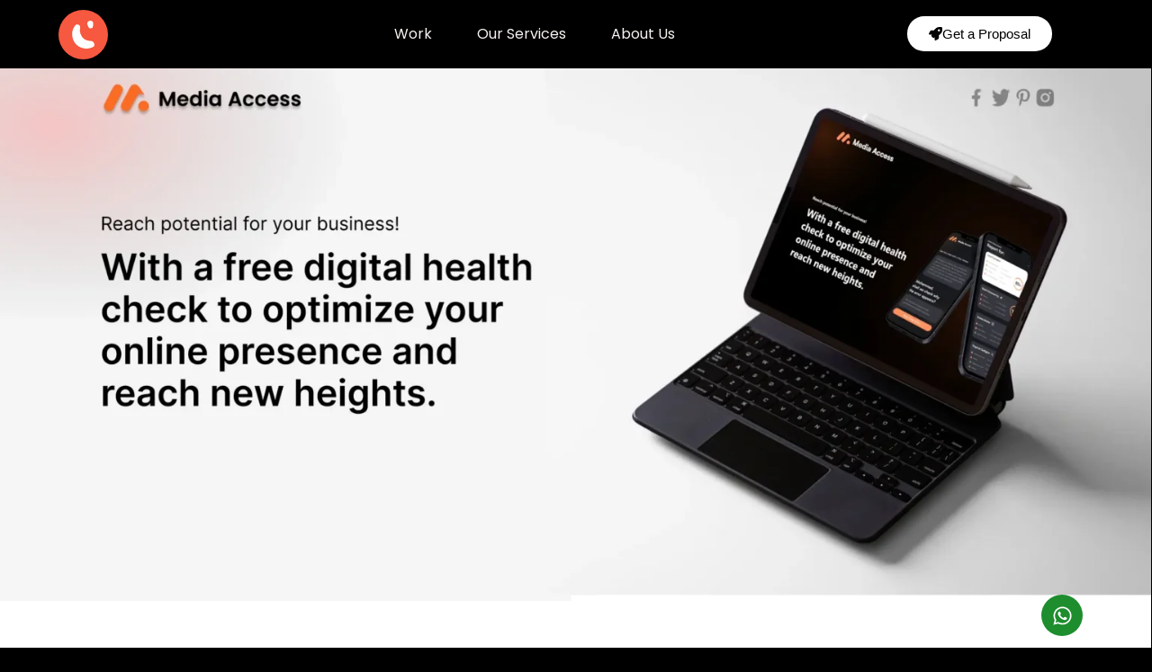

--- FILE ---
content_type: text/html; charset=UTF-8
request_url: https://cigrastudio.com/works/media-access/
body_size: 56281
content:
<!DOCTYPE html>
<html class="html" lang="en-US">
<head>
	<meta charset="UTF-8">
	<link rel="profile" href="https://gmpg.org/xfn/11">

	<meta name='robots' content='index, follow, max-image-preview:large, max-snippet:-1, max-video-preview:-1' />
	<style>img:is([sizes="auto" i], [sizes^="auto," i]) { contain-intrinsic-size: 3000px 1500px }</style>
	<meta name="viewport" content="width=device-width, initial-scale=1">
	<!-- This site is optimized with the Yoast SEO plugin v26.6 - https://yoast.com/wordpress/plugins/seo/ -->
	<title>Media Access - Design and Development Agency - London UK</title>
	<link rel="canonical" href="https://cigrastudio.com/works/media-access/" />
	<meta property="og:locale" content="en_US" />
	<meta property="og:type" content="article" />
	<meta property="og:title" content="Media Access - Design and Development Agency - London UK" />
	<meta property="og:url" content="https://cigrastudio.com/works/media-access/" />
	<meta property="og:site_name" content="Design and Development Agency - London UK" />
	<meta property="article:publisher" content="https://web.facebook.com/Cigra-Studio-102955769052952" />
	<meta property="article:modified_time" content="2023-11-21T07:28:47+00:00" />
	<meta name="twitter:card" content="summary_large_image" />
	<meta name="twitter:site" content="@cigrastudio" />
	<script type="application/ld+json" class="yoast-schema-graph">{"@context":"https://schema.org","@graph":[{"@type":"WebPage","@id":"https://cigrastudio.com/works/media-access/","url":"https://cigrastudio.com/works/media-access/","name":"Media Access - Design and Development Agency - London UK","isPartOf":{"@id":"https://cigrastudio.com/#website"},"datePublished":"2023-11-21T06:26:35+00:00","dateModified":"2023-11-21T07:28:47+00:00","breadcrumb":{"@id":"https://cigrastudio.com/works/media-access/#breadcrumb"},"inLanguage":"en-US","potentialAction":[{"@type":"ReadAction","target":["https://cigrastudio.com/works/media-access/"]}]},{"@type":"BreadcrumbList","@id":"https://cigrastudio.com/works/media-access/#breadcrumb","itemListElement":[{"@type":"ListItem","position":1,"name":"Home","item":"https://cigrastudio.com/"},{"@type":"ListItem","position":2,"name":"works","item":"https://cigrastudio.com/works/"},{"@type":"ListItem","position":3,"name":"Media Access"}]},{"@type":"WebSite","@id":"https://cigrastudio.com/#website","url":"https://cigrastudio.com/","name":"Design and Development Agency - London UK","description":"UI/UX   | Website and WordPress development   | Mobile development  | Logo &amp; Branding","publisher":{"@id":"https://cigrastudio.com/#organization"},"potentialAction":[{"@type":"SearchAction","target":{"@type":"EntryPoint","urlTemplate":"https://cigrastudio.com/?s={search_term_string}"},"query-input":{"@type":"PropertyValueSpecification","valueRequired":true,"valueName":"search_term_string"}}],"inLanguage":"en-US"},{"@type":"Organization","@id":"https://cigrastudio.com/#organization","name":"Cigra Studio","url":"https://cigrastudio.com/","logo":{"@type":"ImageObject","inLanguage":"en-US","@id":"https://cigrastudio.com/#/schema/logo/image/","url":"","contentUrl":"","caption":"Cigra Studio"},"image":{"@id":"https://cigrastudio.com/#/schema/logo/image/"},"sameAs":["https://web.facebook.com/Cigra-Studio-102955769052952","https://x.com/cigrastudio","https://www.linkedin.com/company/cigra-studio","https://www.pinterest.com/cigrastudio/","https://youtube.com/cigrastudio","https://www.instagram.com/cigrastudio1"]}]}</script>
	<!-- / Yoast SEO plugin. -->


<link rel='dns-prefetch' href='//www.googletagmanager.com' />
<link rel="alternate" type="application/rss+xml" title="Design and Development Agency - London UK &raquo; Feed" href="https://cigrastudio.com/feed/" />
<link rel="alternate" type="application/rss+xml" title="Design and Development Agency - London UK &raquo; Comments Feed" href="https://cigrastudio.com/comments/feed/" />
<script>
window._wpemojiSettings = {"baseUrl":"https:\/\/s.w.org\/images\/core\/emoji\/16.0.1\/72x72\/","ext":".png","svgUrl":"https:\/\/s.w.org\/images\/core\/emoji\/16.0.1\/svg\/","svgExt":".svg","source":{"concatemoji":"https:\/\/cigrastudio.com\/wp-includes\/js\/wp-emoji-release.min.js?ver=6.8.3"}};
/*! This file is auto-generated */
!function(s,n){var o,i,e;function c(e){try{var t={supportTests:e,timestamp:(new Date).valueOf()};sessionStorage.setItem(o,JSON.stringify(t))}catch(e){}}function p(e,t,n){e.clearRect(0,0,e.canvas.width,e.canvas.height),e.fillText(t,0,0);var t=new Uint32Array(e.getImageData(0,0,e.canvas.width,e.canvas.height).data),a=(e.clearRect(0,0,e.canvas.width,e.canvas.height),e.fillText(n,0,0),new Uint32Array(e.getImageData(0,0,e.canvas.width,e.canvas.height).data));return t.every(function(e,t){return e===a[t]})}function u(e,t){e.clearRect(0,0,e.canvas.width,e.canvas.height),e.fillText(t,0,0);for(var n=e.getImageData(16,16,1,1),a=0;a<n.data.length;a++)if(0!==n.data[a])return!1;return!0}function f(e,t,n,a){switch(t){case"flag":return n(e,"\ud83c\udff3\ufe0f\u200d\u26a7\ufe0f","\ud83c\udff3\ufe0f\u200b\u26a7\ufe0f")?!1:!n(e,"\ud83c\udde8\ud83c\uddf6","\ud83c\udde8\u200b\ud83c\uddf6")&&!n(e,"\ud83c\udff4\udb40\udc67\udb40\udc62\udb40\udc65\udb40\udc6e\udb40\udc67\udb40\udc7f","\ud83c\udff4\u200b\udb40\udc67\u200b\udb40\udc62\u200b\udb40\udc65\u200b\udb40\udc6e\u200b\udb40\udc67\u200b\udb40\udc7f");case"emoji":return!a(e,"\ud83e\udedf")}return!1}function g(e,t,n,a){var r="undefined"!=typeof WorkerGlobalScope&&self instanceof WorkerGlobalScope?new OffscreenCanvas(300,150):s.createElement("canvas"),o=r.getContext("2d",{willReadFrequently:!0}),i=(o.textBaseline="top",o.font="600 32px Arial",{});return e.forEach(function(e){i[e]=t(o,e,n,a)}),i}function t(e){var t=s.createElement("script");t.src=e,t.defer=!0,s.head.appendChild(t)}"undefined"!=typeof Promise&&(o="wpEmojiSettingsSupports",i=["flag","emoji"],n.supports={everything:!0,everythingExceptFlag:!0},e=new Promise(function(e){s.addEventListener("DOMContentLoaded",e,{once:!0})}),new Promise(function(t){var n=function(){try{var e=JSON.parse(sessionStorage.getItem(o));if("object"==typeof e&&"number"==typeof e.timestamp&&(new Date).valueOf()<e.timestamp+604800&&"object"==typeof e.supportTests)return e.supportTests}catch(e){}return null}();if(!n){if("undefined"!=typeof Worker&&"undefined"!=typeof OffscreenCanvas&&"undefined"!=typeof URL&&URL.createObjectURL&&"undefined"!=typeof Blob)try{var e="postMessage("+g.toString()+"("+[JSON.stringify(i),f.toString(),p.toString(),u.toString()].join(",")+"));",a=new Blob([e],{type:"text/javascript"}),r=new Worker(URL.createObjectURL(a),{name:"wpTestEmojiSupports"});return void(r.onmessage=function(e){c(n=e.data),r.terminate(),t(n)})}catch(e){}c(n=g(i,f,p,u))}t(n)}).then(function(e){for(var t in e)n.supports[t]=e[t],n.supports.everything=n.supports.everything&&n.supports[t],"flag"!==t&&(n.supports.everythingExceptFlag=n.supports.everythingExceptFlag&&n.supports[t]);n.supports.everythingExceptFlag=n.supports.everythingExceptFlag&&!n.supports.flag,n.DOMReady=!1,n.readyCallback=function(){n.DOMReady=!0}}).then(function(){return e}).then(function(){var e;n.supports.everything||(n.readyCallback(),(e=n.source||{}).concatemoji?t(e.concatemoji):e.wpemoji&&e.twemoji&&(t(e.twemoji),t(e.wpemoji)))}))}((window,document),window._wpemojiSettings);
</script>
<style id='wp-emoji-styles-inline-css'>

	img.wp-smiley, img.emoji {
		display: inline !important;
		border: none !important;
		box-shadow: none !important;
		height: 1em !important;
		width: 1em !important;
		margin: 0 0.07em !important;
		vertical-align: -0.1em !important;
		background: none !important;
		padding: 0 !important;
	}
</style>
<link rel='stylesheet' id='wp-block-library-css' href='https://cigrastudio.com/wp-includes/css/dist/block-library/style.min.css?ver=6.8.3' media='all' />
<style id='wp-block-library-theme-inline-css'>
.wp-block-audio :where(figcaption){color:#555;font-size:13px;text-align:center}.is-dark-theme .wp-block-audio :where(figcaption){color:#ffffffa6}.wp-block-audio{margin:0 0 1em}.wp-block-code{border:1px solid #ccc;border-radius:4px;font-family:Menlo,Consolas,monaco,monospace;padding:.8em 1em}.wp-block-embed :where(figcaption){color:#555;font-size:13px;text-align:center}.is-dark-theme .wp-block-embed :where(figcaption){color:#ffffffa6}.wp-block-embed{margin:0 0 1em}.blocks-gallery-caption{color:#555;font-size:13px;text-align:center}.is-dark-theme .blocks-gallery-caption{color:#ffffffa6}:root :where(.wp-block-image figcaption){color:#555;font-size:13px;text-align:center}.is-dark-theme :root :where(.wp-block-image figcaption){color:#ffffffa6}.wp-block-image{margin:0 0 1em}.wp-block-pullquote{border-bottom:4px solid;border-top:4px solid;color:currentColor;margin-bottom:1.75em}.wp-block-pullquote cite,.wp-block-pullquote footer,.wp-block-pullquote__citation{color:currentColor;font-size:.8125em;font-style:normal;text-transform:uppercase}.wp-block-quote{border-left:.25em solid;margin:0 0 1.75em;padding-left:1em}.wp-block-quote cite,.wp-block-quote footer{color:currentColor;font-size:.8125em;font-style:normal;position:relative}.wp-block-quote:where(.has-text-align-right){border-left:none;border-right:.25em solid;padding-left:0;padding-right:1em}.wp-block-quote:where(.has-text-align-center){border:none;padding-left:0}.wp-block-quote.is-large,.wp-block-quote.is-style-large,.wp-block-quote:where(.is-style-plain){border:none}.wp-block-search .wp-block-search__label{font-weight:700}.wp-block-search__button{border:1px solid #ccc;padding:.375em .625em}:where(.wp-block-group.has-background){padding:1.25em 2.375em}.wp-block-separator.has-css-opacity{opacity:.4}.wp-block-separator{border:none;border-bottom:2px solid;margin-left:auto;margin-right:auto}.wp-block-separator.has-alpha-channel-opacity{opacity:1}.wp-block-separator:not(.is-style-wide):not(.is-style-dots){width:100px}.wp-block-separator.has-background:not(.is-style-dots){border-bottom:none;height:1px}.wp-block-separator.has-background:not(.is-style-wide):not(.is-style-dots){height:2px}.wp-block-table{margin:0 0 1em}.wp-block-table td,.wp-block-table th{word-break:normal}.wp-block-table :where(figcaption){color:#555;font-size:13px;text-align:center}.is-dark-theme .wp-block-table :where(figcaption){color:#ffffffa6}.wp-block-video :where(figcaption){color:#555;font-size:13px;text-align:center}.is-dark-theme .wp-block-video :where(figcaption){color:#ffffffa6}.wp-block-video{margin:0 0 1em}:root :where(.wp-block-template-part.has-background){margin-bottom:0;margin-top:0;padding:1.25em 2.375em}
</style>
<style id='classic-theme-styles-inline-css'>
/*! This file is auto-generated */
.wp-block-button__link{color:#fff;background-color:#32373c;border-radius:9999px;box-shadow:none;text-decoration:none;padding:calc(.667em + 2px) calc(1.333em + 2px);font-size:1.125em}.wp-block-file__button{background:#32373c;color:#fff;text-decoration:none}
</style>
<style id='global-styles-inline-css'>
:root{--wp--preset--aspect-ratio--square: 1;--wp--preset--aspect-ratio--4-3: 4/3;--wp--preset--aspect-ratio--3-4: 3/4;--wp--preset--aspect-ratio--3-2: 3/2;--wp--preset--aspect-ratio--2-3: 2/3;--wp--preset--aspect-ratio--16-9: 16/9;--wp--preset--aspect-ratio--9-16: 9/16;--wp--preset--color--black: #000000;--wp--preset--color--cyan-bluish-gray: #abb8c3;--wp--preset--color--white: #ffffff;--wp--preset--color--pale-pink: #f78da7;--wp--preset--color--vivid-red: #cf2e2e;--wp--preset--color--luminous-vivid-orange: #ff6900;--wp--preset--color--luminous-vivid-amber: #fcb900;--wp--preset--color--light-green-cyan: #7bdcb5;--wp--preset--color--vivid-green-cyan: #00d084;--wp--preset--color--pale-cyan-blue: #8ed1fc;--wp--preset--color--vivid-cyan-blue: #0693e3;--wp--preset--color--vivid-purple: #9b51e0;--wp--preset--gradient--vivid-cyan-blue-to-vivid-purple: linear-gradient(135deg,rgba(6,147,227,1) 0%,rgb(155,81,224) 100%);--wp--preset--gradient--light-green-cyan-to-vivid-green-cyan: linear-gradient(135deg,rgb(122,220,180) 0%,rgb(0,208,130) 100%);--wp--preset--gradient--luminous-vivid-amber-to-luminous-vivid-orange: linear-gradient(135deg,rgba(252,185,0,1) 0%,rgba(255,105,0,1) 100%);--wp--preset--gradient--luminous-vivid-orange-to-vivid-red: linear-gradient(135deg,rgba(255,105,0,1) 0%,rgb(207,46,46) 100%);--wp--preset--gradient--very-light-gray-to-cyan-bluish-gray: linear-gradient(135deg,rgb(238,238,238) 0%,rgb(169,184,195) 100%);--wp--preset--gradient--cool-to-warm-spectrum: linear-gradient(135deg,rgb(74,234,220) 0%,rgb(151,120,209) 20%,rgb(207,42,186) 40%,rgb(238,44,130) 60%,rgb(251,105,98) 80%,rgb(254,248,76) 100%);--wp--preset--gradient--blush-light-purple: linear-gradient(135deg,rgb(255,206,236) 0%,rgb(152,150,240) 100%);--wp--preset--gradient--blush-bordeaux: linear-gradient(135deg,rgb(254,205,165) 0%,rgb(254,45,45) 50%,rgb(107,0,62) 100%);--wp--preset--gradient--luminous-dusk: linear-gradient(135deg,rgb(255,203,112) 0%,rgb(199,81,192) 50%,rgb(65,88,208) 100%);--wp--preset--gradient--pale-ocean: linear-gradient(135deg,rgb(255,245,203) 0%,rgb(182,227,212) 50%,rgb(51,167,181) 100%);--wp--preset--gradient--electric-grass: linear-gradient(135deg,rgb(202,248,128) 0%,rgb(113,206,126) 100%);--wp--preset--gradient--midnight: linear-gradient(135deg,rgb(2,3,129) 0%,rgb(40,116,252) 100%);--wp--preset--font-size--small: 13px;--wp--preset--font-size--medium: 20px;--wp--preset--font-size--large: 36px;--wp--preset--font-size--x-large: 42px;--wp--preset--spacing--20: 0.44rem;--wp--preset--spacing--30: 0.67rem;--wp--preset--spacing--40: 1rem;--wp--preset--spacing--50: 1.5rem;--wp--preset--spacing--60: 2.25rem;--wp--preset--spacing--70: 3.38rem;--wp--preset--spacing--80: 5.06rem;--wp--preset--shadow--natural: 6px 6px 9px rgba(0, 0, 0, 0.2);--wp--preset--shadow--deep: 12px 12px 50px rgba(0, 0, 0, 0.4);--wp--preset--shadow--sharp: 6px 6px 0px rgba(0, 0, 0, 0.2);--wp--preset--shadow--outlined: 6px 6px 0px -3px rgba(255, 255, 255, 1), 6px 6px rgba(0, 0, 0, 1);--wp--preset--shadow--crisp: 6px 6px 0px rgba(0, 0, 0, 1);}:where(.is-layout-flex){gap: 0.5em;}:where(.is-layout-grid){gap: 0.5em;}body .is-layout-flex{display: flex;}.is-layout-flex{flex-wrap: wrap;align-items: center;}.is-layout-flex > :is(*, div){margin: 0;}body .is-layout-grid{display: grid;}.is-layout-grid > :is(*, div){margin: 0;}:where(.wp-block-columns.is-layout-flex){gap: 2em;}:where(.wp-block-columns.is-layout-grid){gap: 2em;}:where(.wp-block-post-template.is-layout-flex){gap: 1.25em;}:where(.wp-block-post-template.is-layout-grid){gap: 1.25em;}.has-black-color{color: var(--wp--preset--color--black) !important;}.has-cyan-bluish-gray-color{color: var(--wp--preset--color--cyan-bluish-gray) !important;}.has-white-color{color: var(--wp--preset--color--white) !important;}.has-pale-pink-color{color: var(--wp--preset--color--pale-pink) !important;}.has-vivid-red-color{color: var(--wp--preset--color--vivid-red) !important;}.has-luminous-vivid-orange-color{color: var(--wp--preset--color--luminous-vivid-orange) !important;}.has-luminous-vivid-amber-color{color: var(--wp--preset--color--luminous-vivid-amber) !important;}.has-light-green-cyan-color{color: var(--wp--preset--color--light-green-cyan) !important;}.has-vivid-green-cyan-color{color: var(--wp--preset--color--vivid-green-cyan) !important;}.has-pale-cyan-blue-color{color: var(--wp--preset--color--pale-cyan-blue) !important;}.has-vivid-cyan-blue-color{color: var(--wp--preset--color--vivid-cyan-blue) !important;}.has-vivid-purple-color{color: var(--wp--preset--color--vivid-purple) !important;}.has-black-background-color{background-color: var(--wp--preset--color--black) !important;}.has-cyan-bluish-gray-background-color{background-color: var(--wp--preset--color--cyan-bluish-gray) !important;}.has-white-background-color{background-color: var(--wp--preset--color--white) !important;}.has-pale-pink-background-color{background-color: var(--wp--preset--color--pale-pink) !important;}.has-vivid-red-background-color{background-color: var(--wp--preset--color--vivid-red) !important;}.has-luminous-vivid-orange-background-color{background-color: var(--wp--preset--color--luminous-vivid-orange) !important;}.has-luminous-vivid-amber-background-color{background-color: var(--wp--preset--color--luminous-vivid-amber) !important;}.has-light-green-cyan-background-color{background-color: var(--wp--preset--color--light-green-cyan) !important;}.has-vivid-green-cyan-background-color{background-color: var(--wp--preset--color--vivid-green-cyan) !important;}.has-pale-cyan-blue-background-color{background-color: var(--wp--preset--color--pale-cyan-blue) !important;}.has-vivid-cyan-blue-background-color{background-color: var(--wp--preset--color--vivid-cyan-blue) !important;}.has-vivid-purple-background-color{background-color: var(--wp--preset--color--vivid-purple) !important;}.has-black-border-color{border-color: var(--wp--preset--color--black) !important;}.has-cyan-bluish-gray-border-color{border-color: var(--wp--preset--color--cyan-bluish-gray) !important;}.has-white-border-color{border-color: var(--wp--preset--color--white) !important;}.has-pale-pink-border-color{border-color: var(--wp--preset--color--pale-pink) !important;}.has-vivid-red-border-color{border-color: var(--wp--preset--color--vivid-red) !important;}.has-luminous-vivid-orange-border-color{border-color: var(--wp--preset--color--luminous-vivid-orange) !important;}.has-luminous-vivid-amber-border-color{border-color: var(--wp--preset--color--luminous-vivid-amber) !important;}.has-light-green-cyan-border-color{border-color: var(--wp--preset--color--light-green-cyan) !important;}.has-vivid-green-cyan-border-color{border-color: var(--wp--preset--color--vivid-green-cyan) !important;}.has-pale-cyan-blue-border-color{border-color: var(--wp--preset--color--pale-cyan-blue) !important;}.has-vivid-cyan-blue-border-color{border-color: var(--wp--preset--color--vivid-cyan-blue) !important;}.has-vivid-purple-border-color{border-color: var(--wp--preset--color--vivid-purple) !important;}.has-vivid-cyan-blue-to-vivid-purple-gradient-background{background: var(--wp--preset--gradient--vivid-cyan-blue-to-vivid-purple) !important;}.has-light-green-cyan-to-vivid-green-cyan-gradient-background{background: var(--wp--preset--gradient--light-green-cyan-to-vivid-green-cyan) !important;}.has-luminous-vivid-amber-to-luminous-vivid-orange-gradient-background{background: var(--wp--preset--gradient--luminous-vivid-amber-to-luminous-vivid-orange) !important;}.has-luminous-vivid-orange-to-vivid-red-gradient-background{background: var(--wp--preset--gradient--luminous-vivid-orange-to-vivid-red) !important;}.has-very-light-gray-to-cyan-bluish-gray-gradient-background{background: var(--wp--preset--gradient--very-light-gray-to-cyan-bluish-gray) !important;}.has-cool-to-warm-spectrum-gradient-background{background: var(--wp--preset--gradient--cool-to-warm-spectrum) !important;}.has-blush-light-purple-gradient-background{background: var(--wp--preset--gradient--blush-light-purple) !important;}.has-blush-bordeaux-gradient-background{background: var(--wp--preset--gradient--blush-bordeaux) !important;}.has-luminous-dusk-gradient-background{background: var(--wp--preset--gradient--luminous-dusk) !important;}.has-pale-ocean-gradient-background{background: var(--wp--preset--gradient--pale-ocean) !important;}.has-electric-grass-gradient-background{background: var(--wp--preset--gradient--electric-grass) !important;}.has-midnight-gradient-background{background: var(--wp--preset--gradient--midnight) !important;}.has-small-font-size{font-size: var(--wp--preset--font-size--small) !important;}.has-medium-font-size{font-size: var(--wp--preset--font-size--medium) !important;}.has-large-font-size{font-size: var(--wp--preset--font-size--large) !important;}.has-x-large-font-size{font-size: var(--wp--preset--font-size--x-large) !important;}
:where(.wp-block-post-template.is-layout-flex){gap: 1.25em;}:where(.wp-block-post-template.is-layout-grid){gap: 1.25em;}
:where(.wp-block-columns.is-layout-flex){gap: 2em;}:where(.wp-block-columns.is-layout-grid){gap: 2em;}
:root :where(.wp-block-pullquote){font-size: 1.5em;line-height: 1.6;}
</style>
<link rel='stylesheet' id='parent-style-css' href='https://cigrastudio.com/wp-content/themes/oceanwp/style.css?ver=6.8.3' media='all' />
<link rel='stylesheet' id='child-style-css' href='https://cigrastudio.com/wp-content/themes/cigra-studio-theme-oceanwp-child/style.css?ver=6.8.3' media='all' />
<link rel='stylesheet' id='font-awesome-css' href='https://cigrastudio.com/wp-content/themes/oceanwp/assets/fonts/fontawesome/css/all.min.css?ver=6.7.2' media='all' />
<link rel='stylesheet' id='simple-line-icons-css' href='https://cigrastudio.com/wp-content/themes/oceanwp/assets/css/third/simple-line-icons.min.css?ver=2.4.0' media='all' />
<link rel='stylesheet' id='oceanwp-style-css' href='https://cigrastudio.com/wp-content/themes/oceanwp/assets/css/style.min.css?ver=1.0' media='all' />
<link rel='stylesheet' id='elementor-frontend-css' href='https://cigrastudio.com/wp-content/plugins/elementor/assets/css/frontend.min.css?ver=3.30.0' media='all' />
<style id='elementor-frontend-inline-css'>
.elementor-kit-7{--e-global-color-primary:#6EC1E4;--e-global-color-secondary:#54595F;--e-global-color-text:#7A7A7A;--e-global-color-accent:#61CE70;--e-global-color-3ae375c:#FFFFFF;--e-global-color-c344e53:#21212B;--e-global-color-2acce17:#15151F;--e-global-color-6bb4769:#000000;--e-global-color-113513d:#61CE7000;--e-global-color-f7d903e:#E82D26;--e-global-color-989451f:#E6DFDF;--e-global-color-2abaee3:#DFDBD8;--e-global-color-faa63a8:#DFDBD8;--e-global-color-301f9b4:#FADDB8;--e-global-color-9bd2bf8:#DFDBD8;--e-global-color-e3f41b7:#E7DCFF;--e-global-color-a0e8bbc:#C5D3E3;--e-global-color-38ddf57:#F4CEBC;--e-global-color-cb83335:#B3C19D;--e-global-color-e1c9352:#1B1612;--e-global-color-9691a8b:#DFDBD8;--e-global-color-b43334d:#D8E3C5;--e-global-color-fd88c71:#2C3A21;--e-global-color-a4abba5:#A6BF94;--e-global-color-eb156e8:#F1F3F6;--e-global-typography-primary-font-family:"gravity-regular";--e-global-typography-primary-font-weight:600;--e-global-typography-secondary-font-family:"gravity-regular";--e-global-typography-secondary-font-weight:400;--e-global-typography-text-font-family:"gravity-regular";--e-global-typography-text-font-weight:400;--e-global-typography-accent-font-family:"gravity-regular";--e-global-typography-accent-font-weight:500;font-family:"gravity-regular", Sans-serif;font-size:24px;line-height:35px;}.elementor-kit-7 a{color:var( --e-global-color-3ae375c );font-family:"gravity-regular", Sans-serif;}.elementor-kit-7 a:hover{color:var( --e-global-color-f7d903e );}.elementor-kit-7 h1{font-family:"gravity-regular", Sans-serif;font-size:90px;font-weight:400;line-height:100px;}.elementor-kit-7 h2{font-family:"gravity-regular", Sans-serif;font-size:65px;font-weight:400;line-height:73px;}.elementor-kit-7 h3{font-family:"gravity-regular", Sans-serif;font-size:24px;font-weight:400;line-height:32px;}.elementor-kit-7 h4{font-family:"gravity-regular", Sans-serif;font-size:48px;font-weight:600;line-height:56px;}.elementor-kit-7 h5{font-family:"gravity-regular", Sans-serif;}.elementor-kit-7 h6{font-family:"gravity-regular", Sans-serif;font-size:24px;line-height:32px;}.elementor-kit-7 button,.elementor-kit-7 input[type="button"],.elementor-kit-7 input[type="submit"],.elementor-kit-7 .elementor-button{font-family:"gravity-regular", Sans-serif;}.elementor-kit-7 label{font-family:"gravity-regular", Sans-serif;}.elementor-kit-7 input:not([type="button"]):not([type="submit"]),.elementor-kit-7 textarea,.elementor-kit-7 .elementor-field-textual{font-family:"gravity-regular", Sans-serif;}.elementor-section.elementor-section-boxed > .elementor-container{max-width:1250px;}.e-con{--container-max-width:1250px;}.elementor-widget:not(:last-child){margin-block-end:20px;}.elementor-element{--widgets-spacing:20px 20px;}{}h1.entry-title{display:var(--page-title-display);}@media(max-width:1024px){.elementor-kit-7 h1{font-size:50px;line-height:58px;}.elementor-section.elementor-section-boxed > .elementor-container{max-width:1024px;}.e-con{--container-max-width:1024px;}}@media(max-width:767px){.elementor-kit-7 h1{font-size:45px;line-height:53px;}.elementor-kit-7 h2{font-size:35px;line-height:43px;}.elementor-kit-7 h3{font-size:22px;line-height:30px;}.elementor-kit-7 h6{font-size:24px;line-height:32px;}.elementor-section.elementor-section-boxed > .elementor-container{max-width:767px;}.e-con{--container-max-width:767px;}}/* Start Custom Fonts CSS */@font-face {
	font-family: 'gravity-regular';
	font-style: normal;
	font-weight: normal;
	font-display: auto;
	src: url('https://project.cigame.co/wp-content/uploads/2022/09/Gravity-Book.ttf') format('truetype');
}
/* End Custom Fonts CSS */
.elementor-14555 .elementor-element.elementor-element-4bcd53ab{--display:flex;--flex-direction:row;--container-widget-width:calc( ( 1 - var( --container-widget-flex-grow ) ) * 100% );--container-widget-height:100%;--container-widget-flex-grow:1;--container-widget-align-self:stretch;--flex-wrap-mobile:wrap;--align-items:center;--gap:0px 0px;--row-gap:0px;--column-gap:0px;--margin-top:0px;--margin-bottom:-1px;--margin-left:0px;--margin-right:0px;--padding-top:10px;--padding-bottom:10px;--padding-left:0px;--padding-right:0px;--z-index:95;}.elementor-14555 .elementor-element.elementor-element-4bcd53ab:not(.elementor-motion-effects-element-type-background), .elementor-14555 .elementor-element.elementor-element-4bcd53ab > .elementor-motion-effects-container > .elementor-motion-effects-layer{background-color:#000000;}.elementor-14555 .elementor-element.elementor-element-6d9d2f5{--display:flex;--flex-direction:column;--container-widget-width:100%;--container-widget-height:initial;--container-widget-flex-grow:0;--container-widget-align-self:initial;--flex-wrap-mobile:wrap;--justify-content:center;--gap:20px 20px;--row-gap:20px;--column-gap:20px;--padding-top:0px;--padding-bottom:0px;--padding-left:0px;--padding-right:0px;}.elementor-widget-theme-site-logo .widget-image-caption{color:var( --e-global-color-text );font-family:var( --e-global-typography-text-font-family ), Sans-serif;font-weight:var( --e-global-typography-text-font-weight );}.elementor-14555 .elementor-element.elementor-element-283227e0{text-align:left;}.elementor-14555 .elementor-element.elementor-element-283227e0 img{width:55px;}.elementor-14555 .elementor-element.elementor-element-72575851{--display:flex;--flex-direction:row;--container-widget-width:calc( ( 1 - var( --container-widget-flex-grow ) ) * 100% );--container-widget-height:100%;--container-widget-flex-grow:1;--container-widget-align-self:stretch;--flex-wrap-mobile:wrap;--justify-content:flex-end;--align-items:center;--gap:20px 20px;--row-gap:20px;--column-gap:20px;--padding-top:0%;--padding-bottom:0%;--padding-left:0%;--padding-right:0%;}.elementor-14555 .elementor-element.elementor-element-72575851.e-con{--flex-grow:0;--flex-shrink:0;}.elementor-widget-nav-menu .elementor-nav-menu .elementor-item{font-family:var( --e-global-typography-primary-font-family ), Sans-serif;font-weight:var( --e-global-typography-primary-font-weight );}.elementor-widget-nav-menu .elementor-nav-menu--main .elementor-item{color:var( --e-global-color-text );fill:var( --e-global-color-text );}.elementor-widget-nav-menu .elementor-nav-menu--main .elementor-item:hover,
					.elementor-widget-nav-menu .elementor-nav-menu--main .elementor-item.elementor-item-active,
					.elementor-widget-nav-menu .elementor-nav-menu--main .elementor-item.highlighted,
					.elementor-widget-nav-menu .elementor-nav-menu--main .elementor-item:focus{color:var( --e-global-color-accent );fill:var( --e-global-color-accent );}.elementor-widget-nav-menu .elementor-nav-menu--main:not(.e--pointer-framed) .elementor-item:before,
					.elementor-widget-nav-menu .elementor-nav-menu--main:not(.e--pointer-framed) .elementor-item:after{background-color:var( --e-global-color-accent );}.elementor-widget-nav-menu .e--pointer-framed .elementor-item:before,
					.elementor-widget-nav-menu .e--pointer-framed .elementor-item:after{border-color:var( --e-global-color-accent );}.elementor-widget-nav-menu{--e-nav-menu-divider-color:var( --e-global-color-text );}.elementor-widget-nav-menu .elementor-nav-menu--dropdown .elementor-item, .elementor-widget-nav-menu .elementor-nav-menu--dropdown  .elementor-sub-item{font-family:var( --e-global-typography-accent-font-family ), Sans-serif;font-weight:var( --e-global-typography-accent-font-weight );}.elementor-14555 .elementor-element.elementor-element-4660b5c9{width:var( --container-widget-width, 80% );max-width:80%;--container-widget-width:80%;--container-widget-flex-grow:0;--e-nav-menu-horizontal-menu-item-margin:calc( 50px / 2 );}.elementor-14555 .elementor-element.elementor-element-4660b5c9 > .elementor-widget-container{margin:0% 0% 0% 0%;padding:0% 0% 0% 0%;}.elementor-14555 .elementor-element.elementor-element-4660b5c9.elementor-element{--align-self:center;--order:-99999 /* order start hack */;}.elementor-14555 .elementor-element.elementor-element-4660b5c9 .elementor-menu-toggle{margin-left:auto;background-color:#02010100;}.elementor-14555 .elementor-element.elementor-element-4660b5c9 .elementor-nav-menu .elementor-item{font-family:"Poppins", Sans-serif;font-size:16px;font-weight:400;text-transform:capitalize;font-style:normal;text-decoration:none;line-height:1em;letter-spacing:0px;word-spacing:0em;}.elementor-14555 .elementor-element.elementor-element-4660b5c9 .elementor-nav-menu--main .elementor-item{color:#F6F2EF;fill:#F6F2EF;padding-left:0px;padding-right:0px;}.elementor-14555 .elementor-element.elementor-element-4660b5c9 .elementor-nav-menu--main .elementor-item:hover,
					.elementor-14555 .elementor-element.elementor-element-4660b5c9 .elementor-nav-menu--main .elementor-item.elementor-item-active,
					.elementor-14555 .elementor-element.elementor-element-4660b5c9 .elementor-nav-menu--main .elementor-item.highlighted,
					.elementor-14555 .elementor-element.elementor-element-4660b5c9 .elementor-nav-menu--main .elementor-item:focus{color:var( --e-global-color-f7d903e );fill:var( --e-global-color-f7d903e );}.elementor-14555 .elementor-element.elementor-element-4660b5c9 .elementor-nav-menu--main:not(.e--pointer-framed) .elementor-item:before,
					.elementor-14555 .elementor-element.elementor-element-4660b5c9 .elementor-nav-menu--main:not(.e--pointer-framed) .elementor-item:after{background-color:var( --e-global-color-3ae375c );}.elementor-14555 .elementor-element.elementor-element-4660b5c9 .e--pointer-framed .elementor-item:before,
					.elementor-14555 .elementor-element.elementor-element-4660b5c9 .e--pointer-framed .elementor-item:after{border-color:var( --e-global-color-3ae375c );}.elementor-14555 .elementor-element.elementor-element-4660b5c9 .elementor-nav-menu--main .elementor-item.elementor-item-active{color:var( --e-global-color-f7d903e );}.elementor-14555 .elementor-element.elementor-element-4660b5c9 .elementor-nav-menu--main:not(.e--pointer-framed) .elementor-item.elementor-item-active:before,
					.elementor-14555 .elementor-element.elementor-element-4660b5c9 .elementor-nav-menu--main:not(.e--pointer-framed) .elementor-item.elementor-item-active:after{background-color:var( --e-global-color-3ae375c );}.elementor-14555 .elementor-element.elementor-element-4660b5c9 .e--pointer-framed .elementor-item.elementor-item-active:before,
					.elementor-14555 .elementor-element.elementor-element-4660b5c9 .e--pointer-framed .elementor-item.elementor-item-active:after{border-color:var( --e-global-color-3ae375c );}.elementor-14555 .elementor-element.elementor-element-4660b5c9 .e--pointer-framed .elementor-item:before{border-width:0px;}.elementor-14555 .elementor-element.elementor-element-4660b5c9 .e--pointer-framed.e--animation-draw .elementor-item:before{border-width:0 0 0px 0px;}.elementor-14555 .elementor-element.elementor-element-4660b5c9 .e--pointer-framed.e--animation-draw .elementor-item:after{border-width:0px 0px 0 0;}.elementor-14555 .elementor-element.elementor-element-4660b5c9 .e--pointer-framed.e--animation-corners .elementor-item:before{border-width:0px 0 0 0px;}.elementor-14555 .elementor-element.elementor-element-4660b5c9 .e--pointer-framed.e--animation-corners .elementor-item:after{border-width:0 0px 0px 0;}.elementor-14555 .elementor-element.elementor-element-4660b5c9 .e--pointer-underline .elementor-item:after,
					 .elementor-14555 .elementor-element.elementor-element-4660b5c9 .e--pointer-overline .elementor-item:before,
					 .elementor-14555 .elementor-element.elementor-element-4660b5c9 .e--pointer-double-line .elementor-item:before,
					 .elementor-14555 .elementor-element.elementor-element-4660b5c9 .e--pointer-double-line .elementor-item:after{height:0px;}.elementor-14555 .elementor-element.elementor-element-4660b5c9 .elementor-nav-menu--main:not(.elementor-nav-menu--layout-horizontal) .elementor-nav-menu > li:not(:last-child){margin-bottom:50px;}.elementor-14555 .elementor-element.elementor-element-4660b5c9 .elementor-nav-menu--dropdown a, .elementor-14555 .elementor-element.elementor-element-4660b5c9 .elementor-menu-toggle{color:var( --e-global-color-3ae375c );fill:var( --e-global-color-3ae375c );}.elementor-14555 .elementor-element.elementor-element-4660b5c9 .elementor-nav-menu--dropdown{background-color:#000000;border-style:none;}.elementor-14555 .elementor-element.elementor-element-4660b5c9 .elementor-nav-menu--dropdown a:hover,
					.elementor-14555 .elementor-element.elementor-element-4660b5c9 .elementor-nav-menu--dropdown a:focus,
					.elementor-14555 .elementor-element.elementor-element-4660b5c9 .elementor-nav-menu--dropdown a.elementor-item-active,
					.elementor-14555 .elementor-element.elementor-element-4660b5c9 .elementor-nav-menu--dropdown a.highlighted,
					.elementor-14555 .elementor-element.elementor-element-4660b5c9 .elementor-menu-toggle:hover,
					.elementor-14555 .elementor-element.elementor-element-4660b5c9 .elementor-menu-toggle:focus{color:var( --e-global-color-3ae375c );}.elementor-14555 .elementor-element.elementor-element-4660b5c9 .elementor-nav-menu--dropdown a:hover,
					.elementor-14555 .elementor-element.elementor-element-4660b5c9 .elementor-nav-menu--dropdown a:focus,
					.elementor-14555 .elementor-element.elementor-element-4660b5c9 .elementor-nav-menu--dropdown a.elementor-item-active,
					.elementor-14555 .elementor-element.elementor-element-4660b5c9 .elementor-nav-menu--dropdown a.highlighted{background-color:var( --e-global-color-6bb4769 );}.elementor-14555 .elementor-element.elementor-element-4660b5c9 .elementor-nav-menu--dropdown a.elementor-item-active{color:var( --e-global-color-3ae375c );background-color:var( --e-global-color-6bb4769 );}.elementor-14555 .elementor-element.elementor-element-4660b5c9 .elementor-nav-menu--dropdown .elementor-item, .elementor-14555 .elementor-element.elementor-element-4660b5c9 .elementor-nav-menu--dropdown  .elementor-sub-item{font-family:"Poppins", Sans-serif;font-size:16px;font-weight:400;text-transform:capitalize;font-style:normal;text-decoration:none;letter-spacing:0px;word-spacing:0em;}.elementor-14555 .elementor-element.elementor-element-4660b5c9 div.elementor-menu-toggle{color:var( --e-global-color-3ae375c );}.elementor-14555 .elementor-element.elementor-element-4660b5c9 div.elementor-menu-toggle svg{fill:var( --e-global-color-3ae375c );}.elementor-14555 .elementor-element.elementor-element-e559f96 > .elementor-widget-container{margin:15px 20px 0px 0px;}.elementor-widget-button .elementor-button{background-color:var( --e-global-color-accent );font-family:var( --e-global-typography-accent-font-family ), Sans-serif;font-weight:var( --e-global-typography-accent-font-weight );}.elementor-14555 .elementor-element.elementor-element-1349239 .elementor-button{background-color:var( --e-global-color-3ae375c );font-family:"gravity-regular", Sans-serif;font-weight:500;fill:var( --e-global-color-6bb4769 );color:var( --e-global-color-6bb4769 );border-style:none;border-radius:40px 40px 40px 40px;padding:12px 24px 12px 24px;}.elementor-14555 .elementor-element.elementor-element-1349239.elementor-element{--order:99999 /* order end hack */;}.elementor-14555 .elementor-element.elementor-element-1349239 .elementor-button-content-wrapper{flex-direction:row;}.elementor-14555 .elementor-element.elementor-element-1349239 .elementor-button .elementor-button-content-wrapper{gap:12px;}.elementor-14555 .elementor-element.elementor-element-1349239 .elementor-button:hover, .elementor-14555 .elementor-element.elementor-element-1349239 .elementor-button:focus{color:var( --e-global-color-3ae375c );}.elementor-14555 .elementor-element.elementor-element-1349239 .elementor-button:hover svg, .elementor-14555 .elementor-element.elementor-element-1349239 .elementor-button:focus svg{fill:var( --e-global-color-3ae375c );}.elementor-theme-builder-content-area{height:400px;}.elementor-location-header:before, .elementor-location-footer:before{content:"";display:table;clear:both;}@media(max-width:1024px){.elementor-14555 .elementor-element.elementor-element-4bcd53ab{--min-height:85px;--padding-top:10px;--padding-bottom:10px;--padding-left:15px;--padding-right:15px;}.elementor-14555 .elementor-element.elementor-element-283227e0 img{width:60px;}.elementor-14555 .elementor-element.elementor-element-72575851{--flex-direction:row-reverse;--container-widget-width:initial;--container-widget-height:100%;--container-widget-flex-grow:1;--container-widget-align-self:stretch;--flex-wrap-mobile:wrap-reverse;--justify-content:flex-start;}.elementor-14555 .elementor-element.elementor-element-4660b5c9{--container-widget-width:7%;--container-widget-flex-grow:0;width:var( --container-widget-width, 7% );max-width:7%;--nav-menu-icon-size:30px;}.elementor-14555 .elementor-element.elementor-element-4660b5c9.elementor-element{--align-self:center;}.elementor-14555 .elementor-element.elementor-element-4660b5c9 .elementor-nav-menu .elementor-item{font-size:14px;}.elementor-14555 .elementor-element.elementor-element-4660b5c9 .elementor-nav-menu--dropdown .elementor-item, .elementor-14555 .elementor-element.elementor-element-4660b5c9 .elementor-nav-menu--dropdown  .elementor-sub-item{font-size:14px;}.elementor-14555 .elementor-element.elementor-element-1349239.elementor-element{--order:-99999 /* order start hack */;}}@media(max-width:767px){.elementor-14555 .elementor-element.elementor-element-4bcd53ab{--min-height:65px;--flex-direction:row;--container-widget-width:calc( ( 1 - var( --container-widget-flex-grow ) ) * 100% );--container-widget-height:100%;--container-widget-flex-grow:1;--container-widget-align-self:stretch;--flex-wrap-mobile:wrap;--justify-content:flex-start;--align-items:flex-start;--flex-wrap:nowrap;--margin-top:0px;--margin-bottom:-3px;--margin-left:0px;--margin-right:0px;--padding-top:10px;--padding-bottom:10px;--padding-left:10px;--padding-right:10px;}.elementor-14555 .elementor-element.elementor-element-6d9d2f5{--width:20%;--justify-content:flex-start;--align-items:flex-start;--container-widget-width:calc( ( 1 - var( --container-widget-flex-grow ) ) * 100% );--gap:0px 0px;--row-gap:0px;--column-gap:0px;--padding-top:0px;--padding-bottom:0px;--padding-left:0px;--padding-right:0px;}.elementor-14555 .elementor-element.elementor-element-283227e0 img{width:70px;height:50px;}.elementor-14555 .elementor-element.elementor-element-72575851{--width:80%;--flex-direction:row-reverse;--container-widget-width:calc( ( 1 - var( --container-widget-flex-grow ) ) * 100% );--container-widget-height:100%;--container-widget-flex-grow:1;--container-widget-align-self:stretch;--flex-wrap-mobile:wrap-reverse;--justify-content:flex-start;--align-items:center;}.elementor-14555 .elementor-element.elementor-element-4660b5c9{--container-widget-width:40px;--container-widget-flex-grow:0;width:var( --container-widget-width, 40px );max-width:40px;--e-nav-menu-horizontal-menu-item-margin:calc( 0px / 2 );--nav-menu-icon-size:27px;}.elementor-14555 .elementor-element.elementor-element-4660b5c9.elementor-element{--order:-99999 /* order start hack */;--flex-grow:0;--flex-shrink:1;}.elementor-14555 .elementor-element.elementor-element-4660b5c9 .elementor-nav-menu--main:not(.elementor-nav-menu--layout-horizontal) .elementor-nav-menu > li:not(:last-child){margin-bottom:0px;}.elementor-14555 .elementor-element.elementor-element-4660b5c9 .elementor-nav-menu--dropdown .elementor-item, .elementor-14555 .elementor-element.elementor-element-4660b5c9 .elementor-nav-menu--dropdown  .elementor-sub-item{font-size:33px;}.elementor-14555 .elementor-element.elementor-element-4660b5c9 .elementor-nav-menu--dropdown a{padding-left:20px;padding-right:20px;padding-top:16px;padding-bottom:16px;}}@media(min-width:768px){.elementor-14555 .elementor-element.elementor-element-4bcd53ab{--content-width:1150px;}.elementor-14555 .elementor-element.elementor-element-6d9d2f5{--width:10%;}.elementor-14555 .elementor-element.elementor-element-72575851{--width:90%;}}@media(max-width:1024px) and (min-width:768px){.elementor-14555 .elementor-element.elementor-element-6d9d2f5{--width:10%;}.elementor-14555 .elementor-element.elementor-element-72575851{--width:90%;}}/* Start custom CSS for nav-menu, class: .elementor-element-4660b5c9 */.button-touch{
    background-color: #000;
    color: #000 !important;
    border:2px solid #fff !important;
    padding: 02px 20px !important;
    border-radius: 30px;
    margin-left: 10px;
}


.button-touch:hover {
    background-color: #fff !important;
    color: #000000 !important; /* Ensure the color code is valid */
    border: 2px solid #fff !important;
    padding: 02px 20px !important;
    border-radius: 30px;
}





@media screen and (max-width: 767px) {
    .button-touch:hover a{
    color: #000 !important;
    background-color:#fff00 !important;
}

.button-touch{
    margin-left:20px !important;
    margin-right:20px !important;
  
}}

nav.elementor-nav-menu--dropdown.elementor-nav-menu__container {
    
    background-color: #0666D2;
    height:625px; 
    top:45px !important;
    padding-top: 100px;
  
   
    
}


.elementor-14555 .elementor-element.elementor-element-4660b5c9 .elementor-menu-toggle{
    position: relative;
    
    
    
}
.elementor-14555 .elementor-element.elementor-element-4660b5c9 .elementor-menu-toggle:before,
.elementor-14555 .elementor-element.elementor-element-4660b5c9 .elementor-menu-toggle:after,
.elementor-14555 .elementor-element.elementor-element-4660b5c9 .elementor-menu-toggle i:after{
    content: "";
    height: var(--weight);
    width: var(--width);
    position: absolute;
    background: currentColor;
    top: 50%;
    left: 50%;
    transform: translate(-50%,calc(-50% + var(--gap)));
    transition: all 0.3s ease-in-out;
}
.elementor-14555 .elementor-element.elementor-element-4660b5c9 .elementor-menu-toggle.elementor-active:before{
    transform: translate(-50%,-50%) rotate(-45deg);
}
.elementor-14555 .elementor-element.elementor-element-4660b5c9 .elementor-menu-toggle:after{
    transform: translate(-50%,calc(-50% - var(--gap)));
}
.elementor-14555 .elementor-element.elementor-element-4660b5c9 .elementor-menu-toggle.elementor-active:after{
    transform: translate(-50%,-50%) rotate(45deg);
}
.elementor-14555 .elementor-element.elementor-element-4660b5c9 .elementor-menu-toggle i:after{
    transform: translate(-50%,-50%);
}
.elementor-14555 .elementor-element.elementor-element-4660b5c9 .elementor-menu-toggle i:before,
.elementor-14555 .elementor-element.elementor-element-4660b5c9 .elementor-menu-toggle.elementor-active i:after{
    opacity: 0;
}/* End custom CSS */
/* Start custom CSS for button, class: .elementor-element-1349239 */.btn11 a {
  position: relative;
  background: transparent;
  overflow: hidden;
  margin-top: 8px;
  color: #000;
}

.btn11 span {
  z-index: 5;
  position: relative;
}

.btn11 a::after,
.btn11 a::before {
  content: " ";
  display: block;
  position: absolute;
  width: 100%;
  top: 0;
  bottom: 0;
  right: 0;
  background: #E82D26;
  z-index: -1;
}

.btn11 a::before {
  transform: translateX(-100%);
  z-index: 1;
}

.btn11 a:hover:before {
  transform: translateX(0);
  transition: transform 350ms ease;
}

.btn11 a::after {
  z-index: 0;
  transform: translateX(100%);
  transition: none;
  transition: transform 350ms ease;
}

.btn11 a:hover:after {
  opacity: 1;
  transform: translateX(0);
  transition: transform 350ms 360ms ease;
}

.btn11 a:active,
.btn11 a:focus {
  background: #fff !important;
  color: #000 !important;
}

.btn11 a:active .e-font-icon-svg,
.btn11 a:focus .e-font-icon-svg {
  fill: #000 !important;
}/* End custom CSS */
/* Start custom CSS for container, class: .elementor-element-4bcd53ab *//* Show Hide Sticky Header Speed Control */
#hide-header {
  top: 0;
  display: block;
  transition: top 0.3s;
}/* End custom CSS */
/* Start Custom Fonts CSS */@font-face {
	font-family: 'gravity-regular';
	font-style: normal;
	font-weight: normal;
	font-display: auto;
	src: url('https://project.cigame.co/wp-content/uploads/2022/09/Gravity-Book.ttf') format('truetype');
}
/* End Custom Fonts CSS */
.elementor-10380 .elementor-element.elementor-element-906a4cb{--display:flex;--flex-direction:row;--container-widget-width:calc( ( 1 - var( --container-widget-flex-grow ) ) * 100% );--container-widget-height:100%;--container-widget-flex-grow:1;--container-widget-align-self:stretch;--flex-wrap-mobile:wrap;--align-items:stretch;--gap:10px 10px;--row-gap:10px;--column-gap:10px;--overflow:hidden;--padding-top:50px;--padding-bottom:80px;--padding-left:0px;--padding-right:0px;}.elementor-10380 .elementor-element.elementor-element-906a4cb:not(.elementor-motion-effects-element-type-background), .elementor-10380 .elementor-element.elementor-element-906a4cb > .elementor-motion-effects-container > .elementor-motion-effects-layer{background-color:var( --e-global-color-6bb4769 );}.elementor-10380 .elementor-element.elementor-element-b94222a{--display:flex;--justify-content:center;--align-items:center;--container-widget-width:calc( ( 1 - var( --container-widget-flex-grow ) ) * 100% );}.elementor-widget-image .widget-image-caption{color:var( --e-global-color-text );font-family:var( --e-global-typography-text-font-family ), Sans-serif;font-weight:var( --e-global-typography-text-font-weight );}.elementor-10380 .elementor-element.elementor-element-24b10e1 > .elementor-widget-container{margin:0px 0px -10px 0px;}.elementor-10380 .elementor-element.elementor-element-24b10e1{text-align:left;}.elementor-10380 .elementor-element.elementor-element-24b10e1 img{width:81%;}.elementor-widget-heading .elementor-heading-title{font-family:var( --e-global-typography-primary-font-family ), Sans-serif;font-weight:var( --e-global-typography-primary-font-weight );color:var( --e-global-color-primary );}.elementor-10380 .elementor-element.elementor-element-700e81d{width:var( --container-widget-width, 80% );max-width:80%;--container-widget-width:80%;--container-widget-flex-grow:0;text-align:center;}.elementor-10380 .elementor-element.elementor-element-700e81d > .elementor-widget-container{margin:10px 0px 0px 0px;}.elementor-10380 .elementor-element.elementor-element-700e81d .elementor-heading-title{font-family:"gravity-regular", Sans-serif;font-weight:400;color:var( --e-global-color-3ae375c );}.elementor-widget-text-editor{font-family:var( --e-global-typography-text-font-family ), Sans-serif;font-weight:var( --e-global-typography-text-font-weight );color:var( --e-global-color-text );}.elementor-widget-text-editor.elementor-drop-cap-view-stacked .elementor-drop-cap{background-color:var( --e-global-color-primary );}.elementor-widget-text-editor.elementor-drop-cap-view-framed .elementor-drop-cap, .elementor-widget-text-editor.elementor-drop-cap-view-default .elementor-drop-cap{color:var( --e-global-color-primary );border-color:var( --e-global-color-primary );}.elementor-10380 .elementor-element.elementor-element-796c425{text-align:center;}.elementor-10380 .elementor-element.elementor-element-5b3dbbb{--display:flex;--flex-direction:row;--container-widget-width:initial;--container-widget-height:100%;--container-widget-flex-grow:1;--container-widget-align-self:stretch;--flex-wrap-mobile:wrap;--justify-content:center;--padding-top:0px;--padding-bottom:0px;--padding-left:0px;--padding-right:0px;}.elementor-widget-button .elementor-button{background-color:var( --e-global-color-accent );font-family:var( --e-global-typography-accent-font-family ), Sans-serif;font-weight:var( --e-global-typography-accent-font-weight );}.elementor-10380 .elementor-element.elementor-element-7107c0f .elementor-button{background-color:#1D8D2D;font-family:"gravity-regular", Sans-serif;font-size:16px;font-weight:500;fill:#FFFFFF;color:#FFFFFF;border-style:none;border-radius:40px 40px 40px 40px;padding:12px 24px 12px 24px;}.elementor-10380 .elementor-element.elementor-element-7107c0f > .elementor-widget-container{padding:0px 0px 0px 0px;}.elementor-10380 .elementor-element.elementor-element-7107c0f .elementor-button-content-wrapper{flex-direction:row;}.elementor-10380 .elementor-element.elementor-element-7107c0f .elementor-button .elementor-button-content-wrapper{gap:12px;}.elementor-10380 .elementor-element.elementor-element-7107c0f .elementor-button:hover, .elementor-10380 .elementor-element.elementor-element-7107c0f .elementor-button:focus{color:var( --e-global-color-3ae375c );}.elementor-10380 .elementor-element.elementor-element-7107c0f .elementor-button:hover svg, .elementor-10380 .elementor-element.elementor-element-7107c0f .elementor-button:focus svg{fill:var( --e-global-color-3ae375c );}.elementor-10380 .elementor-element.elementor-element-94b459a .elementor-button{background-color:var( --e-global-color-3ae375c );font-family:"gravity-regular", Sans-serif;font-weight:500;fill:var( --e-global-color-6bb4769 );color:var( --e-global-color-6bb4769 );border-style:none;border-radius:40px 40px 40px 40px;padding:12px 24px 12px 24px;}.elementor-10380 .elementor-element.elementor-element-94b459a .elementor-button-content-wrapper{flex-direction:row;}.elementor-10380 .elementor-element.elementor-element-94b459a .elementor-button .elementor-button-content-wrapper{gap:12px;}.elementor-10380 .elementor-element.elementor-element-94b459a .elementor-button:hover, .elementor-10380 .elementor-element.elementor-element-94b459a .elementor-button:focus{color:var( --e-global-color-3ae375c );}.elementor-10380 .elementor-element.elementor-element-94b459a .elementor-button:hover svg, .elementor-10380 .elementor-element.elementor-element-94b459a .elementor-button:focus svg{fill:var( --e-global-color-3ae375c );}.elementor-widget-icon.elementor-view-stacked .elementor-icon{background-color:var( --e-global-color-primary );}.elementor-widget-icon.elementor-view-framed .elementor-icon, .elementor-widget-icon.elementor-view-default .elementor-icon{color:var( --e-global-color-primary );border-color:var( --e-global-color-primary );}.elementor-widget-icon.elementor-view-framed .elementor-icon, .elementor-widget-icon.elementor-view-default .elementor-icon svg{fill:var( --e-global-color-primary );}.elementor-10380 .elementor-element.elementor-element-b03eee9.elementor-element{--align-self:flex-end;}body:not(.rtl) .elementor-10380 .elementor-element.elementor-element-b03eee9{right:77px;}body.rtl .elementor-10380 .elementor-element.elementor-element-b03eee9{left:77px;}.elementor-10380 .elementor-element.elementor-element-b03eee9{bottom:4px;}.elementor-10380 .elementor-element.elementor-element-b03eee9 .elementor-icon-wrapper{text-align:center;}.elementor-10380 .elementor-element.elementor-element-b03eee9.elementor-view-stacked .elementor-icon{background-color:#1D8D2D;color:var( --e-global-color-3ae375c );}.elementor-10380 .elementor-element.elementor-element-b03eee9.elementor-view-framed .elementor-icon, .elementor-10380 .elementor-element.elementor-element-b03eee9.elementor-view-default .elementor-icon{color:#1D8D2D;border-color:#1D8D2D;}.elementor-10380 .elementor-element.elementor-element-b03eee9.elementor-view-framed .elementor-icon, .elementor-10380 .elementor-element.elementor-element-b03eee9.elementor-view-default .elementor-icon svg{fill:#1D8D2D;}.elementor-10380 .elementor-element.elementor-element-b03eee9.elementor-view-framed .elementor-icon{background-color:var( --e-global-color-3ae375c );}.elementor-10380 .elementor-element.elementor-element-b03eee9.elementor-view-stacked .elementor-icon svg{fill:var( --e-global-color-3ae375c );}.elementor-10380 .elementor-element.elementor-element-b03eee9 .elementor-icon{font-size:23px;border-radius:60px 60px 60px 60px;}.elementor-10380 .elementor-element.elementor-element-b03eee9 .elementor-icon svg{height:23px;}.elementor-10380 .elementor-element.elementor-element-8772bb0{--display:flex;--flex-direction:row;--container-widget-width:calc( ( 1 - var( --container-widget-flex-grow ) ) * 100% );--container-widget-height:100%;--container-widget-flex-grow:1;--container-widget-align-self:stretch;--flex-wrap-mobile:wrap;--align-items:stretch;--gap:10px 10px;--row-gap:10px;--column-gap:10px;--overflow:hidden;--margin-top:-45px;--margin-bottom:0px;--margin-left:0px;--margin-right:0px;--padding-top:50px;--padding-bottom:50px;--padding-left:0px;--padding-right:0px;}.elementor-10380 .elementor-element.elementor-element-8772bb0:not(.elementor-motion-effects-element-type-background), .elementor-10380 .elementor-element.elementor-element-8772bb0 > .elementor-motion-effects-container > .elementor-motion-effects-layer{background-color:var( --e-global-color-6bb4769 );}.elementor-10380 .elementor-element.elementor-element-3e4dd52{--display:flex;--justify-content:center;--align-items:center;--container-widget-width:calc( ( 1 - var( --container-widget-flex-grow ) ) * 100% );}.elementor-widget-icon-box.elementor-view-stacked .elementor-icon{background-color:var( --e-global-color-primary );}.elementor-widget-icon-box.elementor-view-framed .elementor-icon, .elementor-widget-icon-box.elementor-view-default .elementor-icon{fill:var( --e-global-color-primary );color:var( --e-global-color-primary );border-color:var( --e-global-color-primary );}.elementor-widget-icon-box .elementor-icon-box-title, .elementor-widget-icon-box .elementor-icon-box-title a{font-family:var( --e-global-typography-primary-font-family ), Sans-serif;font-weight:var( --e-global-typography-primary-font-weight );}.elementor-widget-icon-box .elementor-icon-box-title{color:var( --e-global-color-primary );}.elementor-widget-icon-box:has(:hover) .elementor-icon-box-title,
					 .elementor-widget-icon-box:has(:focus) .elementor-icon-box-title{color:var( --e-global-color-primary );}.elementor-widget-icon-box .elementor-icon-box-description{font-family:var( --e-global-typography-text-font-family ), Sans-serif;font-weight:var( --e-global-typography-text-font-weight );color:var( --e-global-color-text );}.elementor-10380 .elementor-element.elementor-element-8b5ec06{width:var( --container-widget-width, 80% );max-width:80%;--container-widget-width:80%;--container-widget-flex-grow:0;--icon-box-icon-margin:0px;}.elementor-10380 .elementor-element.elementor-element-8b5ec06 .elementor-icon-box-wrapper{text-align:center;}.elementor-10380 .elementor-element.elementor-element-8b5ec06 .elementor-icon-box-title{margin-bottom:10px;color:var( --e-global-color-3ae375c );}.elementor-10380 .elementor-element.elementor-element-8b5ec06 .elementor-icon{font-size:65px;}.elementor-10380 .elementor-element.elementor-element-8b5ec06 .elementor-icon-box-title, .elementor-10380 .elementor-element.elementor-element-8b5ec06 .elementor-icon-box-title a{font-family:"gravity-regular", Sans-serif;font-size:30px;font-weight:500;}.elementor-10380 .elementor-element.elementor-element-8b5ec06 .elementor-icon-box-description{font-family:"gravity-regular", Sans-serif;font-size:16px;font-weight:100;line-height:24px;color:var( --e-global-color-3ae375c );}.elementor-10380 .elementor-element.elementor-element-8fa0d27{--display:flex;--align-items:center;--container-widget-width:calc( ( 1 - var( --container-widget-flex-grow ) ) * 100% );}.elementor-10380 .elementor-element.elementor-element-0c4a761{width:var( --container-widget-width, 80% );max-width:80%;--container-widget-width:80%;--container-widget-flex-grow:0;--icon-box-icon-margin:0px;}.elementor-10380 .elementor-element.elementor-element-0c4a761 .elementor-icon-box-wrapper{text-align:center;}.elementor-10380 .elementor-element.elementor-element-0c4a761 .elementor-icon-box-title{margin-bottom:10px;color:var( --e-global-color-3ae375c );}.elementor-10380 .elementor-element.elementor-element-0c4a761 .elementor-icon{font-size:65px;}.elementor-10380 .elementor-element.elementor-element-0c4a761 .elementor-icon-box-title, .elementor-10380 .elementor-element.elementor-element-0c4a761 .elementor-icon-box-title a{font-family:"gravity-regular", Sans-serif;font-size:30px;font-weight:500;}.elementor-10380 .elementor-element.elementor-element-0c4a761 .elementor-icon-box-description{font-family:"gravity-regular", Sans-serif;font-size:16px;font-weight:100;line-height:24px;color:var( --e-global-color-3ae375c );}.elementor-10380 .elementor-element.elementor-element-83b8340{--display:flex;--align-items:center;--container-widget-width:calc( ( 1 - var( --container-widget-flex-grow ) ) * 100% );}.elementor-10380 .elementor-element.elementor-element-c8ab468{width:var( --container-widget-width, 80% );max-width:80%;--container-widget-width:80%;--container-widget-flex-grow:0;--icon-box-icon-margin:0px;}.elementor-10380 .elementor-element.elementor-element-c8ab468 .elementor-icon-box-wrapper{text-align:center;}.elementor-10380 .elementor-element.elementor-element-c8ab468 .elementor-icon-box-title{margin-bottom:10px;color:var( --e-global-color-3ae375c );}.elementor-10380 .elementor-element.elementor-element-c8ab468 .elementor-icon{font-size:65px;}.elementor-10380 .elementor-element.elementor-element-c8ab468 .elementor-icon-box-title, .elementor-10380 .elementor-element.elementor-element-c8ab468 .elementor-icon-box-title a{font-family:"gravity-regular", Sans-serif;font-size:30px;font-weight:500;}.elementor-10380 .elementor-element.elementor-element-c8ab468 .elementor-icon-box-description{font-family:"gravity-regular", Sans-serif;font-size:16px;font-weight:100;line-height:24px;color:var( --e-global-color-3ae375c );}.elementor-10380 .elementor-element.elementor-element-7b37dda{--display:flex;--flex-direction:row;--container-widget-width:calc( ( 1 - var( --container-widget-flex-grow ) ) * 100% );--container-widget-height:100%;--container-widget-flex-grow:1;--container-widget-align-self:stretch;--flex-wrap-mobile:wrap;--align-items:stretch;--gap:10px 10px;--row-gap:10px;--column-gap:10px;--overflow:hidden;}.elementor-10380 .elementor-element.elementor-element-7b37dda:not(.elementor-motion-effects-element-type-background), .elementor-10380 .elementor-element.elementor-element-7b37dda > .elementor-motion-effects-container > .elementor-motion-effects-layer{background-color:var( --e-global-color-6bb4769 );}.elementor-10380 .elementor-element.elementor-element-7b37dda.e-con{--align-self:center;}.elementor-10380 .elementor-element.elementor-element-76c234d{--display:flex;}.elementor-10380 .elementor-element.elementor-element-0983556{font-family:"gravity-regular", Sans-serif;font-size:16px;font-weight:300;color:var( --e-global-color-3ae375c );}.elementor-10380 .elementor-element.elementor-element-ff8370a{--display:flex;}.elementor-10380 .elementor-element.elementor-element-3a61625{text-align:center;font-family:"gravity-regular", Sans-serif;font-size:16px;font-weight:300;color:var( --e-global-color-3ae375c );}.elementor-10380 .elementor-element.elementor-element-da637dc{--display:flex;--justify-content:center;--align-items:flex-end;--container-widget-width:calc( ( 1 - var( --container-widget-flex-grow ) ) * 100% );}.elementor-10380 .elementor-element.elementor-element-445693d .elementor-repeater-item-1c2eb0f.elementor-social-icon{background-color:#FFFFFF00;}.elementor-10380 .elementor-element.elementor-element-445693d .elementor-repeater-item-1c2eb0f.elementor-social-icon i{color:#FFFFFF;}.elementor-10380 .elementor-element.elementor-element-445693d .elementor-repeater-item-1c2eb0f.elementor-social-icon svg{fill:#FFFFFF;}.elementor-10380 .elementor-element.elementor-element-445693d .elementor-repeater-item-a211752.elementor-social-icon{background-color:#FFFFFF00;}.elementor-10380 .elementor-element.elementor-element-445693d .elementor-repeater-item-a211752.elementor-social-icon i{color:#FFFFFF;}.elementor-10380 .elementor-element.elementor-element-445693d .elementor-repeater-item-a211752.elementor-social-icon svg{fill:#FFFFFF;}.elementor-10380 .elementor-element.elementor-element-445693d .elementor-repeater-item-5ea79f8.elementor-social-icon{background-color:#00000000;}.elementor-10380 .elementor-element.elementor-element-445693d .elementor-repeater-item-5ea79f8.elementor-social-icon i{color:#FFFFFF;}.elementor-10380 .elementor-element.elementor-element-445693d .elementor-repeater-item-5ea79f8.elementor-social-icon svg{fill:#FFFFFF;}.elementor-10380 .elementor-element.elementor-element-445693d .elementor-repeater-item-96db519.elementor-social-icon{background-color:#FFFFFF00;}.elementor-10380 .elementor-element.elementor-element-445693d .elementor-repeater-item-96db519.elementor-social-icon i{color:#FFFFFF;}.elementor-10380 .elementor-element.elementor-element-445693d .elementor-repeater-item-96db519.elementor-social-icon svg{fill:#FFFFFF;}.elementor-10380 .elementor-element.elementor-element-445693d .elementor-repeater-item-a92c9f1.elementor-social-icon{background-color:#FFFFFF00;}.elementor-10380 .elementor-element.elementor-element-445693d .elementor-repeater-item-a92c9f1.elementor-social-icon i{color:#FFFFFF;}.elementor-10380 .elementor-element.elementor-element-445693d .elementor-repeater-item-a92c9f1.elementor-social-icon svg{fill:#FFFFFF;}.elementor-10380 .elementor-element.elementor-element-445693d{--grid-template-columns:repeat(0, auto);--icon-size:20px;--grid-column-gap:27px;--grid-row-gap:0px;}.elementor-10380 .elementor-element.elementor-element-445693d .elementor-widget-container{text-align:right;}.elementor-10380 .elementor-element.elementor-element-445693d .elementor-social-icon{background-color:#9A6060;--icon-padding:0em;}.elementor-10380 .elementor-element.elementor-element-445693d .elementor-social-icon i{color:#5A3C3C;}.elementor-10380 .elementor-element.elementor-element-445693d .elementor-social-icon svg{fill:#5A3C3C;}.elementor-10380 .elementor-element.elementor-element-445693d .elementor-icon{border-radius:4px 4px 4px 4px;}.elementor-theme-builder-content-area{height:400px;}.elementor-location-header:before, .elementor-location-footer:before{content:"";display:table;clear:both;}@media(max-width:1024px){.elementor-10380 .elementor-element.elementor-element-906a4cb{--padding-top:30px;--padding-bottom:10px;--padding-left:0px;--padding-right:0px;}.elementor-10380 .elementor-element.elementor-element-8772bb0{--margin-top:0px;--margin-bottom:0px;--margin-left:0px;--margin-right:0px;--padding-top:0px;--padding-bottom:0px;--padding-left:0px;--padding-right:0px;}.elementor-10380 .elementor-element.elementor-element-7b37dda{--justify-content:center;--padding-top:10px;--padding-bottom:10px;--padding-left:15px;--padding-right:15px;}.elementor-10380 .elementor-element.elementor-element-76c234d{--justify-content:center;--padding-top:0px;--padding-bottom:0px;--padding-left:0px;--padding-right:0px;}.elementor-10380 .elementor-element.elementor-element-0983556{text-align:left;}.elementor-10380 .elementor-element.elementor-element-ff8370a{--justify-content:center;--padding-top:0px;--padding-bottom:0px;--padding-left:0px;--padding-right:0px;}.elementor-10380 .elementor-element.elementor-element-3a61625{text-align:left;}.elementor-10380 .elementor-element.elementor-element-da637dc{--padding-top:0px;--padding-bottom:0px;--padding-left:0px;--padding-right:0px;}}@media(max-width:767px){.elementor-10380 .elementor-element.elementor-element-906a4cb{--padding-top:20px;--padding-bottom:0px;--padding-left:0px;--padding-right:0px;}.elementor-10380 .elementor-element.elementor-element-24b10e1 > .elementor-widget-container{margin:0px 0px 0px 0px;}.elementor-10380 .elementor-element.elementor-element-24b10e1{text-align:left;}.elementor-10380 .elementor-element.elementor-element-24b10e1 img{width:100%;}.elementor-10380 .elementor-element.elementor-element-700e81d{text-align:center;}.elementor-10380 .elementor-element.elementor-element-94b459a .elementor-button{padding:12px 35px 12px 35px;}body:not(.rtl) .elementor-10380 .elementor-element.elementor-element-b03eee9{right:77px;}body.rtl .elementor-10380 .elementor-element.elementor-element-b03eee9{left:77px;}.elementor-10380 .elementor-element.elementor-element-b03eee9{bottom:1px;}.elementor-10380 .elementor-element.elementor-element-8772bb0{--margin-top:0px;--margin-bottom:0px;--margin-left:0px;--margin-right:0px;--padding-top:50px;--padding-bottom:50px;--padding-left:15px;--padding-right:015px;}.elementor-10380 .elementor-element.elementor-element-3e4dd52{--width:100%;--padding-top:0px;--padding-bottom:0px;--padding-left:0px;--padding-right:0px;}.elementor-10380 .elementor-element.elementor-element-8b5ec06 .elementor-icon-box-wrapper{text-align:left;}.elementor-10380 .elementor-element.elementor-element-8b5ec06{--icon-box-icon-margin:16px;}.elementor-10380 .elementor-element.elementor-element-8b5ec06 .elementor-icon-box-title{margin-bottom:0px;}.elementor-10380 .elementor-element.elementor-element-8b5ec06 .elementor-icon-box-title, .elementor-10380 .elementor-element.elementor-element-8b5ec06 .elementor-icon-box-title a{font-size:22px;}.elementor-10380 .elementor-element.elementor-element-8b5ec06 .elementor-icon-box-description{font-size:14px;}.elementor-10380 .elementor-element.elementor-element-8fa0d27{--width:100%;--padding-top:10px;--padding-bottom:0px;--padding-left:0px;--padding-right:0px;}.elementor-10380 .elementor-element.elementor-element-0c4a761 .elementor-icon-box-wrapper{text-align:left;}.elementor-10380 .elementor-element.elementor-element-0c4a761{--icon-box-icon-margin:16px;}.elementor-10380 .elementor-element.elementor-element-0c4a761 .elementor-icon-box-title{margin-bottom:0px;}.elementor-10380 .elementor-element.elementor-element-0c4a761 .elementor-icon-box-title, .elementor-10380 .elementor-element.elementor-element-0c4a761 .elementor-icon-box-title a{font-size:22px;}.elementor-10380 .elementor-element.elementor-element-0c4a761 .elementor-icon-box-description{font-size:14px;}.elementor-10380 .elementor-element.elementor-element-83b8340{--width:100%;--padding-top:10px;--padding-bottom:0px;--padding-left:0px;--padding-right:0px;}.elementor-10380 .elementor-element.elementor-element-c8ab468 .elementor-icon-box-wrapper{text-align:left;}.elementor-10380 .elementor-element.elementor-element-c8ab468{--icon-box-icon-margin:16px;}.elementor-10380 .elementor-element.elementor-element-c8ab468 .elementor-icon-box-title{margin-bottom:0px;}.elementor-10380 .elementor-element.elementor-element-c8ab468 .elementor-icon-box-title, .elementor-10380 .elementor-element.elementor-element-c8ab468 .elementor-icon-box-title a{font-size:22px;}.elementor-10380 .elementor-element.elementor-element-c8ab468 .elementor-icon-box-description{font-size:14px;}.elementor-10380 .elementor-element.elementor-element-0983556{text-align:center;}.elementor-10380 .elementor-element.elementor-element-3a61625 > .elementor-widget-container{margin:0px 0px -20px 0px;padding:0px 0px 0px 0px;}.elementor-10380 .elementor-element.elementor-element-3a61625{text-align:center;}.elementor-10380 .elementor-element.elementor-element-da637dc{--justify-content:center;--align-items:center;--container-widget-width:calc( ( 1 - var( --container-widget-flex-grow ) ) * 100% );}.elementor-10380 .elementor-element.elementor-element-445693d .elementor-widget-container{text-align:center;}.elementor-10380 .elementor-element.elementor-element-445693d{--icon-size:20px;--grid-column-gap:0px;--grid-row-gap:0px;}.elementor-10380 .elementor-element.elementor-element-445693d .elementor-social-icon{--icon-padding:0.6em;}}@media(min-width:768px){.elementor-10380 .elementor-element.elementor-element-8772bb0{--content-width:1150px;}.elementor-10380 .elementor-element.elementor-element-7b37dda{--content-width:1150px;}}@media(max-width:1024px) and (min-width:768px){.elementor-10380 .elementor-element.elementor-element-3e4dd52{--width:33%;}.elementor-10380 .elementor-element.elementor-element-8fa0d27{--width:33%;}.elementor-10380 .elementor-element.elementor-element-83b8340{--width:33%;}}/* Start custom CSS for container, class: .elementor-element-906a4cb */.proposal1 .footercontact{
    display: none !important;
}/* End custom CSS */
/* Start custom CSS for text-editor, class: .elementor-element-3a61625 */.elementor-10380 .elementor-element.elementor-element-3a61625{
    color:#fff !important;
}/* End custom CSS */
/* Start Custom Fonts CSS */@font-face {
	font-family: 'gravity-regular';
	font-style: normal;
	font-weight: normal;
	font-display: auto;
	src: url('https://project.cigame.co/wp-content/uploads/2022/09/Gravity-Book.ttf') format('truetype');
}
/* End Custom Fonts CSS */
.elementor-19962 .elementor-element.elementor-element-c1f5e59{--display:flex;--flex-direction:column;--container-widget-width:100%;--container-widget-height:initial;--container-widget-flex-grow:0;--container-widget-align-self:initial;--flex-wrap-mobile:wrap;--overflow:hidden;--background-transition:0.3s;--padding-top:0px;--padding-bottom:0px;--padding-left:0px;--padding-right:0px;}.elementor-19962 .elementor-element.elementor-element-945326f{--display:flex;--flex-direction:column;--container-widget-width:100%;--container-widget-height:initial;--container-widget-flex-grow:0;--container-widget-align-self:initial;--flex-wrap-mobile:wrap;--overflow:hidden;--background-transition:0.3s;--padding-top:0px;--padding-bottom:0px;--padding-left:0px;--padding-right:0px;}.elementor-19962 .elementor-element.elementor-element-71a0f25 > .elementor-widget-container{padding:0px 0px 0px 0px;}.elementor-19962 .elementor-element.elementor-element-5e10ce7{--display:flex;--flex-direction:column;--container-widget-width:100%;--container-widget-height:initial;--container-widget-flex-grow:0;--container-widget-align-self:initial;--flex-wrap-mobile:wrap;--overflow:hidden;--background-transition:0.3s;--padding-top:0px;--padding-bottom:0px;--padding-left:0px;--padding-right:0px;}.elementor-19962 .elementor-element.elementor-element-8552812 > .elementor-widget-container{padding:0px 0px 0px 0px;}.elementor-19962 .elementor-element.elementor-element-6f02955{--display:flex;--flex-direction:column;--container-widget-width:100%;--container-widget-height:initial;--container-widget-flex-grow:0;--container-widget-align-self:initial;--flex-wrap-mobile:wrap;--background-transition:0.3s;--padding-top:0px;--padding-bottom:0px;--padding-left:0px;--padding-right:0px;}.elementor-19962 .elementor-element.elementor-element-94e5eec > .elementor-widget-container{padding:0px 0px 0px 0px;}.elementor-19962 .elementor-element.elementor-element-e60c763{--display:flex;--flex-direction:column;--container-widget-width:100%;--container-widget-height:initial;--container-widget-flex-grow:0;--container-widget-align-self:initial;--flex-wrap-mobile:wrap;--overflow:hidden;--background-transition:0.3s;--padding-top:0px;--padding-bottom:0px;--padding-left:0px;--padding-right:0px;}.elementor-19962 .elementor-element.elementor-element-f3fed32 > .elementor-widget-container{padding:0px 0px 0px 0px;}.elementor-19962 .elementor-element.elementor-element-4082164{--display:flex;--flex-direction:column;--container-widget-width:100%;--container-widget-height:initial;--container-widget-flex-grow:0;--container-widget-align-self:initial;--flex-wrap-mobile:wrap;--background-transition:0.3s;--padding-top:0px;--padding-bottom:0px;--padding-left:0px;--padding-right:0px;}.elementor-19962 .elementor-element.elementor-element-2fed48c > .elementor-widget-container{padding:0px 0px 0px 0px;}.elementor-19962 .elementor-element.elementor-element-207bdf5{--display:flex;--flex-direction:column;--container-widget-width:100%;--container-widget-height:initial;--container-widget-flex-grow:0;--container-widget-align-self:initial;--flex-wrap-mobile:wrap;--background-transition:0.3s;--padding-top:0px;--padding-bottom:0px;--padding-left:0px;--padding-right:0px;}.elementor-19962 .elementor-element.elementor-element-28c6a2f > .elementor-widget-container{padding:0px 0px 0px 0px;}.elementor-19962 .elementor-element.elementor-element-67e37b4{--display:flex;--flex-direction:column;--container-widget-width:100%;--container-widget-height:initial;--container-widget-flex-grow:0;--container-widget-align-self:initial;--flex-wrap-mobile:wrap;--background-transition:0.3s;--padding-top:0px;--padding-bottom:0px;--padding-left:0px;--padding-right:0px;}.elementor-19962 .elementor-element.elementor-element-88b0f8b > .elementor-widget-container{padding:0px 0px 0px 0px;}.elementor-19962 .elementor-element.elementor-element-a0afdee{--display:flex;--flex-direction:column;--container-widget-width:100%;--container-widget-height:initial;--container-widget-flex-grow:0;--container-widget-align-self:initial;--flex-wrap-mobile:wrap;--overflow:hidden;--background-transition:0.3s;--padding-top:0px;--padding-bottom:0px;--padding-left:0px;--padding-right:0px;}.elementor-19962 .elementor-element.elementor-element-16847b0 > .elementor-widget-container{padding:0px 0px 0px 0px;}.elementor-19962 .elementor-element.elementor-element-c209fda{--display:flex;--flex-direction:column;--container-widget-width:100%;--container-widget-height:initial;--container-widget-flex-grow:0;--container-widget-align-self:initial;--flex-wrap-mobile:wrap;--overflow:hidden;--background-transition:0.3s;--padding-top:0px;--padding-bottom:0px;--padding-left:0px;--padding-right:0px;}.elementor-19962 .elementor-element.elementor-element-28d08aa > .elementor-widget-container{padding:0px 0px 0px 0px;}.elementor-19962 .elementor-element.elementor-element-4d4ee92{--display:flex;--flex-direction:column;--container-widget-width:100%;--container-widget-height:initial;--container-widget-flex-grow:0;--container-widget-align-self:initial;--flex-wrap-mobile:wrap;--overflow:hidden;--background-transition:0.3s;--padding-top:0px;--padding-bottom:0px;--padding-left:0px;--padding-right:0px;}.elementor-19962 .elementor-element.elementor-element-ffe680a > .elementor-widget-container{padding:0px 0px 0px 0px;}.elementor-19962 .elementor-element.elementor-element-972730b{--display:flex;--flex-direction:column;--container-widget-width:100%;--container-widget-height:initial;--container-widget-flex-grow:0;--container-widget-align-self:initial;--flex-wrap-mobile:wrap;--background-transition:0.3s;--padding-top:0px;--padding-bottom:0px;--padding-left:0px;--padding-right:0px;}.elementor-19962 .elementor-element.elementor-element-4115e0d > .elementor-widget-container{padding:0px 0px 0px 0px;}.elementor-19962 .elementor-element.elementor-element-fee8c41{--display:flex;--flex-direction:column;--container-widget-width:100%;--container-widget-height:initial;--container-widget-flex-grow:0;--container-widget-align-self:initial;--flex-wrap-mobile:wrap;--background-transition:0.3s;--padding-top:0px;--padding-bottom:0px;--padding-left:0px;--padding-right:0px;}.elementor-19962 .elementor-element.elementor-element-82115a2 > .elementor-widget-container{padding:0px 0px 0px 0px;}.elementor-19962 .elementor-element.elementor-element-1631455{--display:flex;--flex-direction:column;--container-widget-width:100%;--container-widget-height:initial;--container-widget-flex-grow:0;--container-widget-align-self:initial;--flex-wrap-mobile:wrap;--background-transition:0.3s;--padding-top:0px;--padding-bottom:0px;--padding-left:0px;--padding-right:0px;}.elementor-19962 .elementor-element.elementor-element-f868991 > .elementor-widget-container{padding:0px 0px 0px 0px;}.elementor-19962 .elementor-element.elementor-element-7bc86d6{--display:flex;--flex-direction:column;--container-widget-width:calc( ( 1 - var( --container-widget-flex-grow ) ) * 100% );--container-widget-height:initial;--container-widget-flex-grow:0;--container-widget-align-self:initial;--flex-wrap-mobile:wrap;--align-items:center;--overflow:hidden;--background-transition:0.3s;--padding-top:100px;--padding-bottom:100px;--padding-left:0px;--padding-right:0px;}.elementor-19962 .elementor-element.elementor-element-7bc86d6:not(.elementor-motion-effects-element-type-background), .elementor-19962 .elementor-element.elementor-element-7bc86d6 > .elementor-motion-effects-container > .elementor-motion-effects-layer{background-color:#FF7029;}.elementor-19962 .elementor-element.elementor-element-7bc86d6, .elementor-19962 .elementor-element.elementor-element-7bc86d6::before{--border-transition:0.3s;}.elementor-19962 .elementor-element.elementor-element-6b8f5a4{--display:flex;--align-items:center;--container-widget-width:calc( ( 1 - var( --container-widget-flex-grow ) ) * 100% );--background-transition:0.3s;}.elementor-19962 .elementor-element.elementor-element-303a25e{text-align:center;}.elementor-19962 .elementor-element.elementor-element-303a25e .elementor-heading-title{color:var( --e-global-color-3ae375c );font-family:"gravity-regular", Sans-serif;font-weight:600;}.elementor-19962 .elementor-element.elementor-element-5c98c28{--e-rating-justify-content:center;--e-rating-icon-font-size:25px;--e-rating-gap:8px;--e-rating-icon-marked-color:var( --e-global-color-3ae375c );}.elementor-19962 .elementor-element.elementor-element-bc08921 .elementor-testimonial-wrapper{text-align:center;}.elementor-19962 .elementor-element.elementor-element-bc08921 .elementor-testimonial-content{color:var( --e-global-color-3ae375c );font-family:"gravity-regular", Sans-serif;font-size:16px;font-weight:400;line-height:24px;}.elementor-19962 .elementor-element.elementor-element-bc08921 > .elementor-widget-container{padding:0px 0px 0px 0px;}.elementor-19962 .elementor-element.elementor-element-bc08921{width:var( --container-widget-width, 60% );max-width:60%;--container-widget-width:60%;--container-widget-flex-grow:0;}.elementor-19962 .elementor-element.elementor-element-67d1e6b{--display:flex;--flex-direction:row;--container-widget-width:calc( ( 1 - var( --container-widget-flex-grow ) ) * 100% );--container-widget-height:100%;--container-widget-flex-grow:1;--container-widget-align-self:stretch;--flex-wrap-mobile:wrap;--justify-content:center;--align-items:flex-end;--background-transition:0.3s;--padding-top:0px;--padding-bottom:0px;--padding-left:0px;--padding-right:0px;}.elementor-19962 .elementor-element.elementor-element-ec99f6e .elementor-icon-wrapper{text-align:center;}.elementor-19962 .elementor-element.elementor-element-ec99f6e.elementor-view-stacked .elementor-icon{background-color:#B4A8A82E;color:#FFFFFFAB;}.elementor-19962 .elementor-element.elementor-element-ec99f6e.elementor-view-framed .elementor-icon, .elementor-19962 .elementor-element.elementor-element-ec99f6e.elementor-view-default .elementor-icon{color:#B4A8A82E;border-color:#B4A8A82E;}.elementor-19962 .elementor-element.elementor-element-ec99f6e.elementor-view-framed .elementor-icon, .elementor-19962 .elementor-element.elementor-element-ec99f6e.elementor-view-default .elementor-icon svg{fill:#B4A8A82E;}.elementor-19962 .elementor-element.elementor-element-ec99f6e.elementor-view-framed .elementor-icon{background-color:#FFFFFFAB;}.elementor-19962 .elementor-element.elementor-element-ec99f6e.elementor-view-stacked .elementor-icon svg{fill:#FFFFFFAB;}.elementor-19962 .elementor-element.elementor-element-ec99f6e.elementor-view-stacked .elementor-icon:hover{background-color:var( --e-global-color-3ae375c );color:var( --e-global-color-3ae375c );}.elementor-19962 .elementor-element.elementor-element-ec99f6e.elementor-view-framed .elementor-icon:hover, .elementor-19962 .elementor-element.elementor-element-ec99f6e.elementor-view-default .elementor-icon:hover{color:var( --e-global-color-3ae375c );border-color:var( --e-global-color-3ae375c );}.elementor-19962 .elementor-element.elementor-element-ec99f6e.elementor-view-framed .elementor-icon:hover, .elementor-19962 .elementor-element.elementor-element-ec99f6e.elementor-view-default .elementor-icon:hover svg{fill:var( --e-global-color-3ae375c );}.elementor-19962 .elementor-element.elementor-element-ec99f6e.elementor-view-framed .elementor-icon:hover{background-color:var( --e-global-color-3ae375c );}.elementor-19962 .elementor-element.elementor-element-ec99f6e.elementor-view-stacked .elementor-icon:hover svg{fill:var( --e-global-color-3ae375c );}.elementor-19962 .elementor-element.elementor-element-ec99f6e .elementor-icon{font-size:25px;padding:4px;border-width:0px 0px 0px 0px;border-radius:30px 30px 30px 30px;}.elementor-19962 .elementor-element.elementor-element-ec99f6e .elementor-icon svg{height:25px;}.elementor-19962 .elementor-element.elementor-element-ec99f6e .elementor-icon i, .elementor-19962 .elementor-element.elementor-element-ec99f6e .elementor-icon svg{transform:rotate(0deg);}.elementor-19962 .elementor-element.elementor-element-ec99f6e > .elementor-widget-container{margin:0px 0px -10px 0px;padding:0px 0px 0px 0px;border-style:none;border-radius:30px 30px 30px 30px;}.elementor-19962 .elementor-element.elementor-element-394d619 .elementor-icon-wrapper{text-align:center;}.elementor-19962 .elementor-element.elementor-element-394d619.elementor-view-stacked .elementor-icon{background-color:#B4A8A82E;color:#FFFFFFAB;}.elementor-19962 .elementor-element.elementor-element-394d619.elementor-view-framed .elementor-icon, .elementor-19962 .elementor-element.elementor-element-394d619.elementor-view-default .elementor-icon{color:#B4A8A82E;border-color:#B4A8A82E;}.elementor-19962 .elementor-element.elementor-element-394d619.elementor-view-framed .elementor-icon, .elementor-19962 .elementor-element.elementor-element-394d619.elementor-view-default .elementor-icon svg{fill:#B4A8A82E;}.elementor-19962 .elementor-element.elementor-element-394d619.elementor-view-framed .elementor-icon{background-color:#FFFFFFAB;}.elementor-19962 .elementor-element.elementor-element-394d619.elementor-view-stacked .elementor-icon svg{fill:#FFFFFFAB;}.elementor-19962 .elementor-element.elementor-element-394d619.elementor-view-stacked .elementor-icon:hover{background-color:var( --e-global-color-3ae375c );color:var( --e-global-color-3ae375c );}.elementor-19962 .elementor-element.elementor-element-394d619.elementor-view-framed .elementor-icon:hover, .elementor-19962 .elementor-element.elementor-element-394d619.elementor-view-default .elementor-icon:hover{color:var( --e-global-color-3ae375c );border-color:var( --e-global-color-3ae375c );}.elementor-19962 .elementor-element.elementor-element-394d619.elementor-view-framed .elementor-icon:hover, .elementor-19962 .elementor-element.elementor-element-394d619.elementor-view-default .elementor-icon:hover svg{fill:var( --e-global-color-3ae375c );}.elementor-19962 .elementor-element.elementor-element-394d619.elementor-view-framed .elementor-icon:hover{background-color:var( --e-global-color-3ae375c );}.elementor-19962 .elementor-element.elementor-element-394d619.elementor-view-stacked .elementor-icon:hover svg{fill:var( --e-global-color-3ae375c );}.elementor-19962 .elementor-element.elementor-element-394d619 .elementor-icon{font-size:25px;padding:4px;border-width:0px 0px 0px 0px;border-radius:30px 30px 30px 30px;}.elementor-19962 .elementor-element.elementor-element-394d619 .elementor-icon svg{height:25px;}.elementor-19962 .elementor-element.elementor-element-394d619 .elementor-icon i, .elementor-19962 .elementor-element.elementor-element-394d619 .elementor-icon svg{transform:rotate(90deg);}.elementor-19962 .elementor-element.elementor-element-394d619 > .elementor-widget-container{margin:0px 0px -10px 0px;padding:0px 0px 0px 0px;border-style:none;border-radius:30px 30px 30px 30px;}body.elementor-page-19962:not(.elementor-motion-effects-element-type-background), body.elementor-page-19962 > .elementor-motion-effects-container > .elementor-motion-effects-layer{background-color:#000000;}@media(min-width:768px){.elementor-19962 .elementor-element.elementor-element-67d1e6b{--width:72%;}}@media(max-width:1024px){.elementor-19962 .elementor-element.elementor-element-7bc86d6{--padding-top:50px;--padding-bottom:50px;--padding-left:0px;--padding-right:0px;}.elementor-19962 .elementor-element.elementor-element-bc08921{--container-widget-width:81%;--container-widget-flex-grow:0;width:var( --container-widget-width, 81% );max-width:81%;}}@media(max-width:767px){.elementor-19962 .elementor-element.elementor-element-c1f5e59{--padding-top:0px;--padding-bottom:0px;--padding-left:0px;--padding-right:0px;}.elementor-19962 .elementor-element.elementor-element-7bc86d6{--margin-top:0px;--margin-bottom:0px;--margin-left:0px;--margin-right:0px;--padding-top:50px;--padding-bottom:50px;--padding-left:10px;--padding-right:10px;}.elementor-19962 .elementor-element.elementor-element-303a25e{text-align:left;}.elementor-19962 .elementor-element.elementor-element-303a25e .elementor-heading-title{font-size:31px;}.elementor-19962 .elementor-element.elementor-element-bc08921 > .elementor-widget-container{padding:0px 0px 0px 0px;}.elementor-19962 .elementor-element.elementor-element-bc08921{--container-widget-width:99%;--container-widget-flex-grow:0;width:var( --container-widget-width, 99% );max-width:99%;}}/* Start custom CSS for icon, class: .elementor-element-ec99f6e */.svg2 {
    
    transition: all 0.3s ease;
}

.svg2 svg {
    transition: all 0.3s ease;
}

.svg2:hover {
    transform: rotate(-50deg);
}

.svg2:hover path {
    fill: #000 !important;
    fill-opacity: 1 !important;
}/* End custom CSS */
/* Start custom CSS for icon, class: .elementor-element-394d619 */.svg1 {
    
    transition: all 0.3s ease;
}

.svg1 svg {
    transition: all 0.3s ease;
}

.svg1:hover {
    transform: rotate(50deg);
}

.svg1:hover path {
    fill: #000 !important;
    fill-opacity: 1 !important;
}/* End custom CSS */
/* Start Custom Fonts CSS */@font-face {
	font-family: 'gravity-regular';
	font-style: normal;
	font-weight: normal;
	font-display: auto;
	src: url('https://project.cigame.co/wp-content/uploads/2022/09/Gravity-Book.ttf') format('truetype');
}
/* End Custom Fonts CSS */
</style>
<link rel='stylesheet' id='widget-image-css' href='https://cigrastudio.com/wp-content/plugins/elementor/assets/css/widget-image.min.css?ver=3.30.0' media='all' />
<link rel='stylesheet' id='widget-nav-menu-css' href='https://cigrastudio.com/wp-content/plugins/elementor-pro/assets/css/widget-nav-menu.min.css?ver=3.30.0' media='all' />
<link rel='stylesheet' id='e-animation-fadeInUp-css' href='https://cigrastudio.com/wp-content/plugins/elementor/assets/lib/animations/styles/fadeInUp.min.css?ver=3.30.0' media='all' />
<link rel='stylesheet' id='widget-heading-css' href='https://cigrastudio.com/wp-content/plugins/elementor/assets/css/widget-heading.min.css?ver=3.30.0' media='all' />
<link rel='stylesheet' id='widget-icon-box-css' href='https://cigrastudio.com/wp-content/plugins/elementor/assets/css/widget-icon-box.min.css?ver=3.30.0' media='all' />
<link rel='stylesheet' id='widget-social-icons-css' href='https://cigrastudio.com/wp-content/plugins/elementor/assets/css/widget-social-icons.min.css?ver=3.30.0' media='all' />
<link rel='stylesheet' id='e-apple-webkit-css' href='https://cigrastudio.com/wp-content/plugins/elementor/assets/css/conditionals/apple-webkit.min.css?ver=3.30.0' media='all' />
<link rel='stylesheet' id='elementor-gf-local-poppins-css' href='https://cigrastudio.com/wp-content/uploads/elementor/google-fonts/css/poppins.css?ver=1748628649' media='all' />
<script src="https://cigrastudio.com/wp-includes/js/jquery/jquery.min.js?ver=3.7.1" id="jquery-core-js"></script>
<script src="https://cigrastudio.com/wp-includes/js/jquery/jquery-migrate.min.js?ver=3.4.1" id="jquery-migrate-js"></script>

<!-- Google tag (gtag.js) snippet added by Site Kit -->
<!-- Google Analytics snippet added by Site Kit -->
<script src="https://www.googletagmanager.com/gtag/js?id=GT-WR4ZMQP" id="google_gtagjs-js" async></script>
<script id="google_gtagjs-js-after">
window.dataLayer = window.dataLayer || [];function gtag(){dataLayer.push(arguments);}
gtag("set","linker",{"domains":["cigrastudio.com"]});
gtag("js", new Date());
gtag("set", "developer_id.dZTNiMT", true);
gtag("config", "GT-WR4ZMQP");
</script>
<link rel="https://api.w.org/" href="https://cigrastudio.com/wp-json/" /><link rel="alternate" title="JSON" type="application/json" href="https://cigrastudio.com/wp-json/wp/v2/works/18986" /><link rel="EditURI" type="application/rsd+xml" title="RSD" href="https://cigrastudio.com/xmlrpc.php?rsd" />
<meta name="generator" content="WordPress 6.8.3" />
<link rel='shortlink' href='https://cigrastudio.com/?p=18986' />
<link rel="alternate" title="oEmbed (JSON)" type="application/json+oembed" href="https://cigrastudio.com/wp-json/oembed/1.0/embed?url=https%3A%2F%2Fcigrastudio.com%2Fworks%2Fmedia-access%2F" />
<link rel="alternate" title="oEmbed (XML)" type="text/xml+oembed" href="https://cigrastudio.com/wp-json/oembed/1.0/embed?url=https%3A%2F%2Fcigrastudio.com%2Fworks%2Fmedia-access%2F&#038;format=xml" />
<script>(function(w, d) { w.CollectId = "66a24172f4318a97acfb3bb3"; var h = d.head || d.getElementsByTagName("head")[0]; var s = d.createElement("script"); s.setAttribute("type", "text/javascript"); s.async=true; s.setAttribute("src", "https://collectcdn.com/launcher.js"); h.appendChild(s); })(window, document);</script><script>var CollectChatWordpress = true;</script>
<meta name="generator" content="Site Kit by Google 1.168.0" /><meta name="google-site-verification" content="dO4orkM0gqqmwUKT-HmfdyS5jsISq7AeE66rUKEoFWM"><meta name="generator" content="Elementor 3.30.0; features: e_font_icon_svg, additional_custom_breakpoints; settings: css_print_method-internal, google_font-enabled, font_display-auto">

<!-- Google tag (gtag.js) -->
<script async src="https://www.googletagmanager.com/gtag/js?id=AW-11565433817"></script>
<script>
  window.dataLayer = window.dataLayer || [];
  function gtag(){dataLayer.push(arguments);}
  gtag('js', new Date());
  gtag('config', 'AW-11565433817');
</script>

			<style>
				.e-con.e-parent:nth-of-type(n+4):not(.e-lazyloaded):not(.e-no-lazyload),
				.e-con.e-parent:nth-of-type(n+4):not(.e-lazyloaded):not(.e-no-lazyload) * {
					background-image: none !important;
				}
				@media screen and (max-height: 1024px) {
					.e-con.e-parent:nth-of-type(n+3):not(.e-lazyloaded):not(.e-no-lazyload),
					.e-con.e-parent:nth-of-type(n+3):not(.e-lazyloaded):not(.e-no-lazyload) * {
						background-image: none !important;
					}
				}
				@media screen and (max-height: 640px) {
					.e-con.e-parent:nth-of-type(n+2):not(.e-lazyloaded):not(.e-no-lazyload),
					.e-con.e-parent:nth-of-type(n+2):not(.e-lazyloaded):not(.e-no-lazyload) * {
						background-image: none !important;
					}
				}
			</style>
			<link rel="icon" href="https://cigrastudio.com/wp-content/uploads/2022/07/cropped-Untitled-5-01-32x32.png" sizes="32x32" />
<link rel="icon" href="https://cigrastudio.com/wp-content/uploads/2022/07/cropped-Untitled-5-01-192x192.png" sizes="192x192" />
<link rel="apple-touch-icon" href="https://cigrastudio.com/wp-content/uploads/2022/07/cropped-Untitled-5-01-180x180.png" />
<meta name="msapplication-TileImage" content="https://cigrastudio.com/wp-content/uploads/2022/07/cropped-Untitled-5-01-270x270.png" />
		<style id="wp-custom-css">
			.ti-widget.ti-goog>.ti-widget-container>.ti-header,.ti-widget.ti-goog>.ti-widget-container>.ti-footer{padding:0}.ti-widget.ti-goog .ti-icon:after{content:"";display:block;width:30px !important;height:30px !important;position:absolute;background-repeat:no-repeat;background-position:center center}.ti-widget.ti-goog .ti-header .ti-star,.ti-widget.ti-goog .ti-popup-header .ti-star{width:15px !important;height:15px !important}.ti-widget.ti-goog .ti-text{line-height:1em;margin-bottom:5px;color:#ffffff;font-size:14px !important;font-weight:700}.ti-widget.ti-goog .ti-rating{font-size:14px !important;font-weight:bold;position:relative;top:-3px;margin-right:4px;line-height:1em}.content-area{float:left;position:relative;width:100%;padding-right:0;border-right-width:1px;border-style:solid;border-color:#f1f1f1}#main #content-wrap{padding-top:0;padding-bottom:0}.container{width:100%;max-width:100%;margin:0}.elementor-14555 .elementor-element.elementor-element-283227e0 img{width:55px;height:55px}.elementor-widget-loop-grid>.elementor-widget-container>.elementor-button-wrapper{margin-top:var(--load-more—spacing,60px)}#glt-translate-trigger{background:#f89406;display:none}a:focus{outline:none !important;border:none !important;-moz-outline-style:none !important}/* career single post css */.elemForm .elementor-field-group-cv label{margin-left:80px}.elemForm input#form-field-cv{font-size:0;margin-left:8px}.elemForm input#form-field-cv::after{content:url(/wp-content/uploads/2023/01/CV-upload.svg);left:0;background:#E82D26;padding:8px 12px 8px 12px;border-radius:6px;position:absolute;top:-17px;left:10px;opacity:1 !important;max-height:63px;cursor:pointer}.elemForm .elementor-message-success{color:#00EB9F}/*css for sub title text center */.txt-center{margin:auto}/* home-page work slider *//* mobile*/@media only screen and ( max-width:479px ){.work .swiper-container{overflow:hidden!important;}}/* Tablets */@media only screen and ( min-width:768px ) and ( max-width:980px ){.work .swiper-container{overflow:hidden!important;}}.work .swiper-container{width:100%;overflow:inherit}/* css for logo slider service-pages */.logo-slid .elementor-swiper-button i{padding:10px;border:1px solid #05B771;border-radius:50px}.logo-slid .elementor-swiper-button i:hover{background-color:#05B771;color:#000}.logo-shadow{background:rgb(33,33,43);background:linear-gradient(90deg,rgba(33,33,43,1) 10%,rgba(9,9,121,0) 50%,rgba(33,33,43,1) 90%)}/* menu box css */.menu-box:hover h3{color:#E82D27!important}.menu-box:hover p{color:#E82D27!important}/* career page css */.box1:hover h3{color:#FFFFFF!important;z-index:1}.box1:hover p{color:#FFFFFF!important;z-index:1}.career-single-post .box1:hover h3{color:#000!important;z-index:1}.career-single-post .box1 h3{color:#fff!important}/* image animation *//* .ninja{animation:myAnim 5s linear 0s infinite}.ninja{transform-origin:center;display:inline-block}@keyframes myAnim{100%{transform:rotate(360deg) translatex(3px) rotate(-360deg)}0%{transform:rotate(0deg) translatex(3px) rotate(0deg)}}*/.ninja{animation:MoveUpDown 2s linear infinite}@keyframes MoveUpDown{0%,100%{bottom:0}50%{bottom:10px}}/* review rating order */.rating .elementor-star-rating{order:2}html body #chat-bot-launcher-container.chat-bot-launcher-notext #chat-bot-launcher{transform:scale(0.7) !important;transform-origin:bottom right !important;margin-bottom:-10px!important}a#scroll-top{display:none !important}		</style>
		<!-- OceanWP CSS -->
<style type="text/css">
/* Colors */table th,table td,hr,.content-area,body.content-left-sidebar #content-wrap .content-area,.content-left-sidebar .content-area,#top-bar-wrap,#site-header,#site-header.top-header #search-toggle,.dropdown-menu ul li,.centered-minimal-page-header,.blog-entry.post,.blog-entry.grid-entry .blog-entry-inner,.blog-entry.thumbnail-entry .blog-entry-bottom,.single-post .entry-title,.single .entry-share-wrap .entry-share,.single .entry-share,.single .entry-share ul li a,.single nav.post-navigation,.single nav.post-navigation .nav-links .nav-previous,#author-bio,#author-bio .author-bio-avatar,#author-bio .author-bio-social li a,#related-posts,#comments,.comment-body,#respond #cancel-comment-reply-link,#blog-entries .type-page,.page-numbers a,.page-numbers span:not(.elementor-screen-only),.page-links span,body #wp-calendar caption,body #wp-calendar th,body #wp-calendar tbody,body .contact-info-widget.default i,body .contact-info-widget.big-icons i,body .contact-info-widget.big-icons .owp-icon,body .contact-info-widget.default .owp-icon,body .posts-thumbnails-widget li,body .tagcloud a{border-color:rgba(233,233,233,0)}a{color:#dd9933}a .owp-icon use{stroke:#dd9933}body .theme-button,body input[type="submit"],body button[type="submit"],body button,body .button,body div.wpforms-container-full .wpforms-form input[type=submit],body div.wpforms-container-full .wpforms-form button[type=submit],body div.wpforms-container-full .wpforms-form .wpforms-page-button,.woocommerce-cart .wp-element-button,.woocommerce-checkout .wp-element-button,.wp-block-button__link{border-color:#ffffff}body .theme-button:hover,body input[type="submit"]:hover,body button[type="submit"]:hover,body button:hover,body .button:hover,body div.wpforms-container-full .wpforms-form input[type=submit]:hover,body div.wpforms-container-full .wpforms-form input[type=submit]:active,body div.wpforms-container-full .wpforms-form button[type=submit]:hover,body div.wpforms-container-full .wpforms-form button[type=submit]:active,body div.wpforms-container-full .wpforms-form .wpforms-page-button:hover,body div.wpforms-container-full .wpforms-form .wpforms-page-button:active,.woocommerce-cart .wp-element-button:hover,.woocommerce-checkout .wp-element-button:hover,.wp-block-button__link:hover{border-color:#ffffff}/* OceanWP Style Settings CSS */.theme-button,input[type="submit"],button[type="submit"],button,.button,body div.wpforms-container-full .wpforms-form input[type=submit],body div.wpforms-container-full .wpforms-form button[type=submit],body div.wpforms-container-full .wpforms-form .wpforms-page-button{border-style:solid}.theme-button,input[type="submit"],button[type="submit"],button,.button,body div.wpforms-container-full .wpforms-form input[type=submit],body div.wpforms-container-full .wpforms-form button[type=submit],body div.wpforms-container-full .wpforms-form .wpforms-page-button{border-width:1px}form input[type="text"],form input[type="password"],form input[type="email"],form input[type="url"],form input[type="date"],form input[type="month"],form input[type="time"],form input[type="datetime"],form input[type="datetime-local"],form input[type="week"],form input[type="number"],form input[type="search"],form input[type="tel"],form input[type="color"],form select,form textarea,.woocommerce .woocommerce-checkout .select2-container--default .select2-selection--single{border-style:solid}body div.wpforms-container-full .wpforms-form input[type=date],body div.wpforms-container-full .wpforms-form input[type=datetime],body div.wpforms-container-full .wpforms-form input[type=datetime-local],body div.wpforms-container-full .wpforms-form input[type=email],body div.wpforms-container-full .wpforms-form input[type=month],body div.wpforms-container-full .wpforms-form input[type=number],body div.wpforms-container-full .wpforms-form input[type=password],body div.wpforms-container-full .wpforms-form input[type=range],body div.wpforms-container-full .wpforms-form input[type=search],body div.wpforms-container-full .wpforms-form input[type=tel],body div.wpforms-container-full .wpforms-form input[type=text],body div.wpforms-container-full .wpforms-form input[type=time],body div.wpforms-container-full .wpforms-form input[type=url],body div.wpforms-container-full .wpforms-form input[type=week],body div.wpforms-container-full .wpforms-form select,body div.wpforms-container-full .wpforms-form textarea{border-style:solid}form input[type="text"],form input[type="password"],form input[type="email"],form input[type="url"],form input[type="date"],form input[type="month"],form input[type="time"],form input[type="datetime"],form input[type="datetime-local"],form input[type="week"],form input[type="number"],form input[type="search"],form input[type="tel"],form input[type="color"],form select,form textarea{border-radius:3px}body div.wpforms-container-full .wpforms-form input[type=date],body div.wpforms-container-full .wpforms-form input[type=datetime],body div.wpforms-container-full .wpforms-form input[type=datetime-local],body div.wpforms-container-full .wpforms-form input[type=email],body div.wpforms-container-full .wpforms-form input[type=month],body div.wpforms-container-full .wpforms-form input[type=number],body div.wpforms-container-full .wpforms-form input[type=password],body div.wpforms-container-full .wpforms-form input[type=range],body div.wpforms-container-full .wpforms-form input[type=search],body div.wpforms-container-full .wpforms-form input[type=tel],body div.wpforms-container-full .wpforms-form input[type=text],body div.wpforms-container-full .wpforms-form input[type=time],body div.wpforms-container-full .wpforms-form input[type=url],body div.wpforms-container-full .wpforms-form input[type=week],body div.wpforms-container-full .wpforms-form select,body div.wpforms-container-full .wpforms-form textarea{border-radius:3px}/* Header */#site-logo #site-logo-inner,.oceanwp-social-menu .social-menu-inner,#site-header.full_screen-header .menu-bar-inner,.after-header-content .after-header-content-inner{height:75px}#site-navigation-wrap .dropdown-menu >li >a,#site-navigation-wrap .dropdown-menu >li >span.opl-logout-link,.oceanwp-mobile-menu-icon a,.mobile-menu-close,.after-header-content-inner >a{line-height:75px}#site-header.has-header-media .overlay-header-media{background-color:rgba(0,0,0,0.5)}/* Topbar */#top-bar{padding:0}/* Blog CSS */.ocean-single-post-header ul.meta-item li a:hover{color:#333333}/* Typography */body{font-size:14px;line-height:1.8}h1,h2,h3,h4,h5,h6,.theme-heading,.widget-title,.oceanwp-widget-recent-posts-title,.comment-reply-title,.entry-title,.sidebar-box .widget-title{line-height:1.4}h1{font-size:23px;line-height:1.4}h2{font-size:20px;line-height:1.4}h3{font-size:18px;line-height:1.4}h4{font-size:17px;line-height:1.4}h5{font-size:14px;line-height:1.4}h6{font-size:15px;line-height:1.4}.page-header .page-header-title,.page-header.background-image-page-header .page-header-title{font-size:32px;line-height:1.4}.page-header .page-subheading{font-size:15px;line-height:1.8}.site-breadcrumbs,.site-breadcrumbs a{font-size:13px;line-height:1.4}#top-bar-content,#top-bar-social-alt{font-size:12px;line-height:1.8}#site-logo a.site-logo-text{font-size:24px;line-height:1.8}.dropdown-menu ul li a.menu-link,#site-header.full_screen-header .fs-dropdown-menu ul.sub-menu li a{font-size:12px;line-height:1.2;letter-spacing:.6px}.sidr-class-dropdown-menu li a,a.sidr-class-toggle-sidr-close,#mobile-dropdown ul li a,body #mobile-fullscreen ul li a{font-size:15px;line-height:1.8}.blog-entry.post .blog-entry-header .entry-title a{font-size:24px;line-height:1.4}.ocean-single-post-header .single-post-title{font-size:34px;line-height:1.4;letter-spacing:.6px}.ocean-single-post-header ul.meta-item li,.ocean-single-post-header ul.meta-item li a{font-size:13px;line-height:1.4;letter-spacing:.6px}.ocean-single-post-header .post-author-name,.ocean-single-post-header .post-author-name a{font-size:14px;line-height:1.4;letter-spacing:.6px}.ocean-single-post-header .post-author-description{font-size:12px;line-height:1.4;letter-spacing:.6px}.single-post .entry-title{line-height:1.4;letter-spacing:.6px}.single-post ul.meta li,.single-post ul.meta li a{font-size:14px;line-height:1.4;letter-spacing:.6px}.sidebar-box .widget-title,.sidebar-box.widget_block .wp-block-heading{font-size:13px;line-height:1;letter-spacing:1px}#footer-widgets .footer-box .widget-title{font-size:13px;line-height:1;letter-spacing:1px}#footer-bottom #copyright{font-size:12px;line-height:1}#footer-bottom #footer-bottom-menu{font-size:12px;line-height:1}.woocommerce-store-notice.demo_store{line-height:2;letter-spacing:1.5px}.demo_store .woocommerce-store-notice__dismiss-link{line-height:2;letter-spacing:1.5px}.woocommerce ul.products li.product li.title h2,.woocommerce ul.products li.product li.title a{font-size:14px;line-height:1.5}.woocommerce ul.products li.product li.category,.woocommerce ul.products li.product li.category a{font-size:12px;line-height:1}.woocommerce ul.products li.product .price{font-size:18px;line-height:1}.woocommerce ul.products li.product .button,.woocommerce ul.products li.product .product-inner .added_to_cart{font-size:12px;line-height:1.5;letter-spacing:1px}.woocommerce ul.products li.owp-woo-cond-notice span,.woocommerce ul.products li.owp-woo-cond-notice a{font-size:16px;line-height:1;letter-spacing:1px;font-weight:600;text-transform:capitalize}.woocommerce div.product .product_title{font-size:24px;line-height:1.4;letter-spacing:.6px}.woocommerce div.product p.price{font-size:36px;line-height:1}.woocommerce .owp-btn-normal .summary form button.button,.woocommerce .owp-btn-big .summary form button.button,.woocommerce .owp-btn-very-big .summary form button.button{font-size:12px;line-height:1.5;letter-spacing:1px;text-transform:uppercase}.woocommerce div.owp-woo-single-cond-notice span,.woocommerce div.owp-woo-single-cond-notice a{font-size:18px;line-height:2;letter-spacing:1.5px;font-weight:600;text-transform:capitalize}
</style></head>

<body class="wp-singular works-template-default single single-works postid-18986 wp-custom-logo wp-embed-responsive wp-theme-oceanwp wp-child-theme-cigra-studio-theme-oceanwp-child oceanwp-theme dropdown-mobile default-breakpoint has-sidebar content-right-sidebar page-header-disabled elementor-default elementor-kit-7 elementor-page-19962" itemscope="itemscope" itemtype="https://schema.org/WebPage">

	
	
	<div id="outer-wrap" class="site clr">

		<a class="skip-link screen-reader-text" href="#main">Skip to content</a>

		
		<div id="wrap" class="clr">

			
			
<header id="site-header" class="clr" data-height="75" itemscope="itemscope" itemtype="https://schema.org/WPHeader" role="banner">

			<header data-elementor-type="header" data-elementor-id="14555" class="elementor elementor-14555 elementor-location-header" data-elementor-post-type="elementor_library">
			<div class="elementor-element elementor-element-4bcd53ab e-flex e-con-boxed e-con e-parent" data-id="4bcd53ab" data-element_type="container" data-settings="{&quot;background_background&quot;:&quot;classic&quot;}">
					<div class="e-con-inner">
		<div class="elementor-element elementor-element-6d9d2f5 e-con-full e-flex e-con e-child" data-id="6d9d2f5" data-element_type="container">
				<div class="elementor-element elementor-element-283227e0 elementor-widget elementor-widget-theme-site-logo elementor-widget-image" data-id="283227e0" data-element_type="widget" data-widget_type="theme-site-logo.default">
				<div class="elementor-widget-container">
											<a href="https://cigrastudio.com">
			<img src="https://cigrastudio.com/wp-content/uploads/2022/09/cigra_logo.svg" class="attachment-full size-full wp-image-1412" alt="Cigra Studio Logo" />				</a>
											</div>
				</div>
				</div>
		<div class="elementor-element elementor-element-72575851 e-con-full e-flex e-con e-child" data-id="72575851" data-element_type="container">
				<div class="elementor-element elementor-element-4660b5c9 elementor-nav-menu--stretch elementor-nav-menu__text-align-center menu1 elementor-widget__width-initial elementor-nav-menu__align-center elementor-nav-menu--dropdown-tablet elementor-nav-menu--toggle elementor-nav-menu--burger elementor-widget elementor-widget-nav-menu" data-id="4660b5c9" data-element_type="widget" data-settings="{&quot;full_width&quot;:&quot;stretch&quot;,&quot;layout&quot;:&quot;horizontal&quot;,&quot;submenu_icon&quot;:{&quot;value&quot;:&quot;&lt;svg class=\&quot;e-font-icon-svg e-fas-caret-down\&quot; viewBox=\&quot;0 0 320 512\&quot; xmlns=\&quot;http:\/\/www.w3.org\/2000\/svg\&quot;&gt;&lt;path d=\&quot;M31.3 192h257.3c17.8 0 26.7 21.5 14.1 34.1L174.1 354.8c-7.8 7.8-20.5 7.8-28.3 0L17.2 226.1C4.6 213.5 13.5 192 31.3 192z\&quot;&gt;&lt;\/path&gt;&lt;\/svg&gt;&quot;,&quot;library&quot;:&quot;fa-solid&quot;},&quot;toggle&quot;:&quot;burger&quot;}" data-widget_type="nav-menu.default">
				<div class="elementor-widget-container">
								<nav aria-label="Menu" class="elementor-nav-menu--main elementor-nav-menu__container elementor-nav-menu--layout-horizontal e--pointer-underline e--animation-fade">
				<ul id="menu-1-4660b5c9" class="elementor-nav-menu"><li class="menu-item menu-item-type-post_type menu-item-object-page menu-item-15283"><a href="https://cigrastudio.com/work/" class="elementor-item">Work</a></li>
<li class="menu-item menu-item-type-post_type menu-item-object-page menu-item-15280"><a href="https://cigrastudio.com/our-services/" class="elementor-item">Our Services</a></li>
<li class="menu-item menu-item-type-post_type menu-item-object-page menu-item-15281"><a href="https://cigrastudio.com/about-us/" class="elementor-item">About Us</a></li>
</ul>			</nav>
					<div class="elementor-menu-toggle" role="button" tabindex="0" aria-label="Menu Toggle" aria-expanded="false">
			<svg aria-hidden="true" role="presentation" class="elementor-menu-toggle__icon--open e-font-icon-svg e-eicon-menu-bar" viewBox="0 0 1000 1000" xmlns="http://www.w3.org/2000/svg"><path d="M104 333H896C929 333 958 304 958 271S929 208 896 208H104C71 208 42 237 42 271S71 333 104 333ZM104 583H896C929 583 958 554 958 521S929 458 896 458H104C71 458 42 487 42 521S71 583 104 583ZM104 833H896C929 833 958 804 958 771S929 708 896 708H104C71 708 42 737 42 771S71 833 104 833Z"></path></svg><svg aria-hidden="true" role="presentation" class="elementor-menu-toggle__icon--close e-font-icon-svg e-eicon-close" viewBox="0 0 1000 1000" xmlns="http://www.w3.org/2000/svg"><path d="M742 167L500 408 258 167C246 154 233 150 217 150 196 150 179 158 167 167 154 179 150 196 150 212 150 229 154 242 171 254L408 500 167 742C138 771 138 800 167 829 196 858 225 858 254 829L496 587 738 829C750 842 767 846 783 846 800 846 817 842 829 829 842 817 846 804 846 783 846 767 842 750 829 737L588 500 833 258C863 229 863 200 833 171 804 137 775 137 742 167Z"></path></svg>		</div>
					<nav class="elementor-nav-menu--dropdown elementor-nav-menu__container" aria-hidden="true">
				<ul id="menu-2-4660b5c9" class="elementor-nav-menu"><li class="menu-item menu-item-type-post_type menu-item-object-page menu-item-15283"><a href="https://cigrastudio.com/work/" class="elementor-item" tabindex="-1">Work</a></li>
<li class="menu-item menu-item-type-post_type menu-item-object-page menu-item-15280"><a href="https://cigrastudio.com/our-services/" class="elementor-item" tabindex="-1">Our Services</a></li>
<li class="menu-item menu-item-type-post_type menu-item-object-page menu-item-15281"><a href="https://cigrastudio.com/about-us/" class="elementor-item" tabindex="-1">About Us</a></li>
</ul>			</nav>
						</div>
				</div>
				<div class="elementor-element elementor-element-e559f96 elementor-hidden-desktop elementor-hidden-tablet elementor-hidden-mobile elementor-widget elementor-widget-shortcode" data-id="e559f96" data-element_type="widget" data-widget_type="shortcode.default">
				<div class="elementor-widget-container">
							<div class="elementor-shortcode">[trustindex no-registration=google]</div>
						</div>
				</div>
				<div class="elementor-element elementor-element-1349239 elementor-align-center btn11 elementor-widget elementor-widget-button" data-id="1349239" data-element_type="widget" data-widget_type="button.default">
				<div class="elementor-widget-container">
									<div class="elementor-button-wrapper">
					<a class="elementor-button elementor-button-link elementor-size-sm" href="https://cigrastudio.com/proposal/">
						<span class="elementor-button-content-wrapper">
						<span class="elementor-button-icon">
				<svg aria-hidden="true" class="e-font-icon-svg e-fas-rocket" viewBox="0 0 512 512" xmlns="http://www.w3.org/2000/svg"><path d="M505.12019,19.09375c-1.18945-5.53125-6.65819-11-12.207-12.1875C460.716,0,435.507,0,410.40747,0,307.17523,0,245.26909,55.20312,199.05238,128H94.83772c-16.34763.01562-35.55658,11.875-42.88664,26.48438L2.51562,253.29688A28.4,28.4,0,0,0,0,264a24.00867,24.00867,0,0,0,24.00582,24H127.81618l-22.47457,22.46875c-11.36521,11.36133-12.99607,32.25781,0,45.25L156.24582,406.625c11.15623,11.1875,32.15619,13.15625,45.27726,0l22.47457-22.46875V488a24.00867,24.00867,0,0,0,24.00581,24,28.55934,28.55934,0,0,0,10.707-2.51562l98.72834-49.39063c14.62888-7.29687,26.50776-26.5,26.50776-42.85937V312.79688c72.59753-46.3125,128.03493-108.40626,128.03493-211.09376C512.07526,76.5,512.07526,51.29688,505.12019,19.09375ZM384.04033,168A40,40,0,1,1,424.05,128,40.02322,40.02322,0,0,1,384.04033,168Z"></path></svg>			</span>
									<span class="elementor-button-text">Get a Proposal</span>
					</span>
					</a>
				</div>
								</div>
				</div>
				</div>
					</div>
				</div>
				</header>
		
</header><!-- #site-header -->


			
			<main id="main" class="site-main clr"  role="main">

				
	
	<div id="content-wrap" class="container clr">

		
		<div id="primary" class="content-area clr">

			
			<div id="content" class="site-content clr">

				
						<div data-elementor-type="single-post" data-elementor-id="19962" class="elementor elementor-19962 elementor-location-single post-18986 works type-works status-publish hentry work_category-website entry" data-elementor-post-type="elementor_library">
			<div class="elementor-element elementor-element-c1f5e59 e-con-full animated-fast e-flex elementor-invisible e-con e-parent" data-id="c1f5e59" data-element_type="container" data-settings="{&quot;animation&quot;:&quot;fadeInUp&quot;}">
				<div class="elementor-element elementor-element-dc00ea9 elementor-widget elementor-widget-image" data-id="dc00ea9" data-element_type="widget" data-widget_type="image.default">
				<div class="elementor-widget-container">
															<img width="2560" height="1185" src="https://cigrastudio.com/wp-content/uploads/2024/07/Group-1511-scaled.webp" class="attachment-full size-full wp-image-19977" alt="" srcset="https://cigrastudio.com/wp-content/uploads/2024/07/Group-1511-scaled.webp 2560w, https://cigrastudio.com/wp-content/uploads/2024/07/Group-1511-300x139.webp 300w, https://cigrastudio.com/wp-content/uploads/2024/07/Group-1511-1024x474.webp 1024w, https://cigrastudio.com/wp-content/uploads/2024/07/Group-1511-768x356.webp 768w, https://cigrastudio.com/wp-content/uploads/2024/07/Group-1511-1536x711.webp 1536w, https://cigrastudio.com/wp-content/uploads/2024/07/Group-1511-2048x948.webp 2048w" sizes="(max-width: 2560px) 100vw, 2560px" />															</div>
				</div>
				</div>
		<div class="elementor-element elementor-element-945326f e-con-full animated-fast e-flex elementor-invisible e-con e-parent" data-id="945326f" data-element_type="container" data-settings="{&quot;animation&quot;:&quot;fadeInUp&quot;}">
				<div class="elementor-element elementor-element-71a0f25 elementor-widget elementor-widget-image" data-id="71a0f25" data-element_type="widget" data-widget_type="image.default">
				<div class="elementor-widget-container">
															<img width="1728" height="800" src="https://cigrastudio.com/wp-content/uploads/2024/07/Group-1512-1.webp" class="attachment-full size-full wp-image-19996" alt="" srcset="https://cigrastudio.com/wp-content/uploads/2024/07/Group-1512-1.webp 1728w, https://cigrastudio.com/wp-content/uploads/2024/07/Group-1512-1-300x139.webp 300w, https://cigrastudio.com/wp-content/uploads/2024/07/Group-1512-1-1024x474.webp 1024w, https://cigrastudio.com/wp-content/uploads/2024/07/Group-1512-1-768x356.webp 768w, https://cigrastudio.com/wp-content/uploads/2024/07/Group-1512-1-1536x711.webp 1536w" sizes="(max-width: 1728px) 100vw, 1728px" />															</div>
				</div>
				</div>
		<div class="elementor-element elementor-element-5e10ce7 e-con-full animated-fast e-flex elementor-invisible e-con e-parent" data-id="5e10ce7" data-element_type="container" data-settings="{&quot;animation&quot;:&quot;fadeInUp&quot;}">
				<div class="elementor-element elementor-element-8552812 elementor-widget elementor-widget-image" data-id="8552812" data-element_type="widget" data-widget_type="image.default">
				<div class="elementor-widget-container">
															<img width="1728" height="800" src="https://cigrastudio.com/wp-content/uploads/2024/07/Group-1512-1-2.webp" class="attachment-full size-full wp-image-19999" alt="" srcset="https://cigrastudio.com/wp-content/uploads/2024/07/Group-1512-1-2.webp 1728w, https://cigrastudio.com/wp-content/uploads/2024/07/Group-1512-1-2-300x139.webp 300w, https://cigrastudio.com/wp-content/uploads/2024/07/Group-1512-1-2-1024x474.webp 1024w, https://cigrastudio.com/wp-content/uploads/2024/07/Group-1512-1-2-768x356.webp 768w, https://cigrastudio.com/wp-content/uploads/2024/07/Group-1512-1-2-1536x711.webp 1536w" sizes="(max-width: 1728px) 100vw, 1728px" />															</div>
				</div>
				</div>
		<div class="elementor-element elementor-element-6f02955 e-con-full animated-fast e-flex elementor-invisible e-con e-parent" data-id="6f02955" data-element_type="container" data-settings="{&quot;animation&quot;:&quot;fadeInUp&quot;}">
				<div class="elementor-element elementor-element-94e5eec elementor-widget elementor-widget-image" data-id="94e5eec" data-element_type="widget" data-widget_type="image.default">
				<div class="elementor-widget-container">
															<img width="1728" height="800" src="https://cigrastudio.com/wp-content/uploads/2024/07/Group-1511-2.webp" class="attachment-full size-full wp-image-20001" alt="" srcset="https://cigrastudio.com/wp-content/uploads/2024/07/Group-1511-2.webp 1728w, https://cigrastudio.com/wp-content/uploads/2024/07/Group-1511-2-300x139.webp 300w, https://cigrastudio.com/wp-content/uploads/2024/07/Group-1511-2-1024x474.webp 1024w, https://cigrastudio.com/wp-content/uploads/2024/07/Group-1511-2-768x356.webp 768w, https://cigrastudio.com/wp-content/uploads/2024/07/Group-1511-2-1536x711.webp 1536w" sizes="(max-width: 1728px) 100vw, 1728px" />															</div>
				</div>
				</div>
		<div class="elementor-element elementor-element-e60c763 e-con-full e-flex elementor-invisible e-con e-parent" data-id="e60c763" data-element_type="container" data-settings="{&quot;animation&quot;:&quot;fadeInUp&quot;}">
				<div class="elementor-element elementor-element-f3fed32 elementor-widget elementor-widget-image" data-id="f3fed32" data-element_type="widget" data-widget_type="image.default">
				<div class="elementor-widget-container">
															<img width="1728" height="1129" src="https://cigrastudio.com/wp-content/uploads/2024/07/MacBook-Pro-mockup-on-dark-stone-texture-Mockuuups-Studio-1.webp" class="attachment-full size-full wp-image-20004" alt="" srcset="https://cigrastudio.com/wp-content/uploads/2024/07/MacBook-Pro-mockup-on-dark-stone-texture-Mockuuups-Studio-1.webp 1728w, https://cigrastudio.com/wp-content/uploads/2024/07/MacBook-Pro-mockup-on-dark-stone-texture-Mockuuups-Studio-1-300x196.webp 300w, https://cigrastudio.com/wp-content/uploads/2024/07/MacBook-Pro-mockup-on-dark-stone-texture-Mockuuups-Studio-1-1024x669.webp 1024w, https://cigrastudio.com/wp-content/uploads/2024/07/MacBook-Pro-mockup-on-dark-stone-texture-Mockuuups-Studio-1-768x502.webp 768w, https://cigrastudio.com/wp-content/uploads/2024/07/MacBook-Pro-mockup-on-dark-stone-texture-Mockuuups-Studio-1-1536x1004.webp 1536w" sizes="(max-width: 1728px) 100vw, 1728px" />															</div>
				</div>
				</div>
		<div class="elementor-element elementor-element-4082164 e-con-full animated-fast e-flex elementor-invisible e-con e-parent" data-id="4082164" data-element_type="container" data-settings="{&quot;animation&quot;:&quot;fadeInUp&quot;}">
				<div class="elementor-element elementor-element-2fed48c elementor-widget elementor-widget-image" data-id="2fed48c" data-element_type="widget" data-widget_type="image.default">
				<div class="elementor-widget-container">
															<img width="1728" height="998" src="https://cigrastudio.com/wp-content/uploads/2024/07/Group-1512-3.webp" class="attachment-full size-full wp-image-20013" alt="" srcset="https://cigrastudio.com/wp-content/uploads/2024/07/Group-1512-3.webp 1728w, https://cigrastudio.com/wp-content/uploads/2024/07/Group-1512-3-300x173.webp 300w, https://cigrastudio.com/wp-content/uploads/2024/07/Group-1512-3-1024x591.webp 1024w, https://cigrastudio.com/wp-content/uploads/2024/07/Group-1512-3-768x444.webp 768w, https://cigrastudio.com/wp-content/uploads/2024/07/Group-1512-3-1536x887.webp 1536w" sizes="(max-width: 1728px) 100vw, 1728px" />															</div>
				</div>
				</div>
		<div class="elementor-element elementor-element-207bdf5 e-con-full animated-fast e-flex elementor-invisible e-con e-parent" data-id="207bdf5" data-element_type="container" data-settings="{&quot;animation&quot;:&quot;fadeInUp&quot;}">
				<div class="elementor-element elementor-element-28c6a2f elementor-widget elementor-widget-image" data-id="28c6a2f" data-element_type="widget" data-widget_type="image.default">
				<div class="elementor-widget-container">
															<img width="1728" height="780" src="https://cigrastudio.com/wp-content/uploads/2024/07/Group-1511-3.webp" class="attachment-full size-full wp-image-20019" alt="" srcset="https://cigrastudio.com/wp-content/uploads/2024/07/Group-1511-3.webp 1728w, https://cigrastudio.com/wp-content/uploads/2024/07/Group-1511-3-300x135.webp 300w, https://cigrastudio.com/wp-content/uploads/2024/07/Group-1511-3-1024x462.webp 1024w, https://cigrastudio.com/wp-content/uploads/2024/07/Group-1511-3-768x347.webp 768w, https://cigrastudio.com/wp-content/uploads/2024/07/Group-1511-3-1536x693.webp 1536w" sizes="(max-width: 1728px) 100vw, 1728px" />															</div>
				</div>
				</div>
		<div class="elementor-element elementor-element-67e37b4 e-con-full animated-fast e-flex elementor-invisible e-con e-parent" data-id="67e37b4" data-element_type="container" data-settings="{&quot;animation&quot;:&quot;fadeInUp&quot;}">
				<div class="elementor-element elementor-element-88b0f8b elementor-widget elementor-widget-image" data-id="88b0f8b" data-element_type="widget" data-widget_type="image.default">
				<div class="elementor-widget-container">
															<img width="1728" height="816" src="https://cigrastudio.com/wp-content/uploads/2024/07/Group-1512-5-1.webp" class="attachment-full size-full wp-image-20023" alt="" srcset="https://cigrastudio.com/wp-content/uploads/2024/07/Group-1512-5-1.webp 1728w, https://cigrastudio.com/wp-content/uploads/2024/07/Group-1512-5-1-300x142.webp 300w, https://cigrastudio.com/wp-content/uploads/2024/07/Group-1512-5-1-1024x484.webp 1024w, https://cigrastudio.com/wp-content/uploads/2024/07/Group-1512-5-1-768x363.webp 768w, https://cigrastudio.com/wp-content/uploads/2024/07/Group-1512-5-1-1536x725.webp 1536w" sizes="(max-width: 1728px) 100vw, 1728px" />															</div>
				</div>
				</div>
		<div class="elementor-element elementor-element-a0afdee e-con-full animated-fast e-flex elementor-invisible e-con e-parent" data-id="a0afdee" data-element_type="container" data-settings="{&quot;animation&quot;:&quot;fadeInUp&quot;}">
				<div class="elementor-element elementor-element-16847b0 elementor-widget elementor-widget-image" data-id="16847b0" data-element_type="widget" data-widget_type="image.default">
				<div class="elementor-widget-container">
															<img width="1706" height="600" src="https://cigrastudio.com/wp-content/uploads/2024/07/Group-1513-4-1.webp" class="attachment-full size-full wp-image-20114" alt="" srcset="https://cigrastudio.com/wp-content/uploads/2024/07/Group-1513-4-1.webp 1706w, https://cigrastudio.com/wp-content/uploads/2024/07/Group-1513-4-1-300x106.webp 300w, https://cigrastudio.com/wp-content/uploads/2024/07/Group-1513-4-1-1024x360.webp 1024w, https://cigrastudio.com/wp-content/uploads/2024/07/Group-1513-4-1-768x270.webp 768w, https://cigrastudio.com/wp-content/uploads/2024/07/Group-1513-4-1-1536x540.webp 1536w" sizes="(max-width: 1706px) 100vw, 1706px" />															</div>
				</div>
				</div>
		<div class="elementor-element elementor-element-c209fda e-con-full animated-fast e-flex elementor-invisible e-con e-parent" data-id="c209fda" data-element_type="container" data-settings="{&quot;animation&quot;:&quot;fadeInUp&quot;}">
				<div class="elementor-element elementor-element-28d08aa elementor-widget elementor-widget-image" data-id="28d08aa" data-element_type="widget" data-widget_type="image.default">
				<div class="elementor-widget-container">
															<img width="1727" height="992" src="https://cigrastudio.com/wp-content/uploads/2024/07/Group-1513-5-1.webp" class="attachment-full size-full wp-image-20123" alt="" srcset="https://cigrastudio.com/wp-content/uploads/2024/07/Group-1513-5-1.webp 1727w, https://cigrastudio.com/wp-content/uploads/2024/07/Group-1513-5-1-300x172.webp 300w, https://cigrastudio.com/wp-content/uploads/2024/07/Group-1513-5-1-1024x588.webp 1024w, https://cigrastudio.com/wp-content/uploads/2024/07/Group-1513-5-1-768x441.webp 768w, https://cigrastudio.com/wp-content/uploads/2024/07/Group-1513-5-1-1536x882.webp 1536w" sizes="(max-width: 1727px) 100vw, 1727px" />															</div>
				</div>
				</div>
		<div class="elementor-element elementor-element-4d4ee92 e-con-full animated-fast e-flex elementor-invisible e-con e-parent" data-id="4d4ee92" data-element_type="container" data-settings="{&quot;animation&quot;:&quot;fadeInUp&quot;}">
				<div class="elementor-element elementor-element-ffe680a elementor-widget elementor-widget-image" data-id="ffe680a" data-element_type="widget" data-widget_type="image.default">
				<div class="elementor-widget-container">
															<img width="1728" height="800" src="https://cigrastudio.com/wp-content/uploads/2024/07/Group-1514.webp" class="attachment-full size-full wp-image-20124" alt="" srcset="https://cigrastudio.com/wp-content/uploads/2024/07/Group-1514.webp 1728w, https://cigrastudio.com/wp-content/uploads/2024/07/Group-1514-300x139.webp 300w, https://cigrastudio.com/wp-content/uploads/2024/07/Group-1514-1024x474.webp 1024w, https://cigrastudio.com/wp-content/uploads/2024/07/Group-1514-768x356.webp 768w, https://cigrastudio.com/wp-content/uploads/2024/07/Group-1514-1536x711.webp 1536w" sizes="(max-width: 1728px) 100vw, 1728px" />															</div>
				</div>
				</div>
		<div class="elementor-element elementor-element-972730b e-con-full animated-fast e-flex elementor-invisible e-con e-parent" data-id="972730b" data-element_type="container" data-settings="{&quot;animation&quot;:&quot;fadeInUp&quot;}">
				<div class="elementor-element elementor-element-4115e0d elementor-widget elementor-widget-image" data-id="4115e0d" data-element_type="widget" data-widget_type="image.default">
				<div class="elementor-widget-container">
															<img width="1728" height="1107" src="https://cigrastudio.com/wp-content/uploads/2024/07/Group-1514-2.webp" class="attachment-full size-full wp-image-20128" alt="" srcset="https://cigrastudio.com/wp-content/uploads/2024/07/Group-1514-2.webp 1728w, https://cigrastudio.com/wp-content/uploads/2024/07/Group-1514-2-300x192.webp 300w, https://cigrastudio.com/wp-content/uploads/2024/07/Group-1514-2-1024x656.webp 1024w, https://cigrastudio.com/wp-content/uploads/2024/07/Group-1514-2-768x492.webp 768w, https://cigrastudio.com/wp-content/uploads/2024/07/Group-1514-2-1536x984.webp 1536w" sizes="(max-width: 1728px) 100vw, 1728px" />															</div>
				</div>
				</div>
		<div class="elementor-element elementor-element-fee8c41 e-con-full animated-fast e-flex elementor-invisible e-con e-parent" data-id="fee8c41" data-element_type="container" data-settings="{&quot;animation&quot;:&quot;fadeInUp&quot;}">
				<div class="elementor-element elementor-element-82115a2 elementor-widget elementor-widget-image" data-id="82115a2" data-element_type="widget" data-widget_type="image.default">
				<div class="elementor-widget-container">
															<img width="1728" height="1420" src="https://cigrastudio.com/wp-content/uploads/2024/07/Group-1514-4.webp" class="attachment-full size-full wp-image-20136" alt="" srcset="https://cigrastudio.com/wp-content/uploads/2024/07/Group-1514-4.webp 1728w, https://cigrastudio.com/wp-content/uploads/2024/07/Group-1514-4-300x247.webp 300w, https://cigrastudio.com/wp-content/uploads/2024/07/Group-1514-4-1024x841.webp 1024w, https://cigrastudio.com/wp-content/uploads/2024/07/Group-1514-4-768x631.webp 768w, https://cigrastudio.com/wp-content/uploads/2024/07/Group-1514-4-1536x1262.webp 1536w" sizes="(max-width: 1728px) 100vw, 1728px" />															</div>
				</div>
				</div>
		<div class="elementor-element elementor-element-1631455 e-con-full animated-fast e-flex elementor-invisible e-con e-parent" data-id="1631455" data-element_type="container" data-settings="{&quot;animation&quot;:&quot;fadeInUp&quot;}">
				<div class="elementor-element elementor-element-f868991 elementor-widget elementor-widget-image" data-id="f868991" data-element_type="widget" data-widget_type="image.default">
				<div class="elementor-widget-container">
															<img width="1719" height="1027" src="https://cigrastudio.com/wp-content/uploads/2024/07/Free_Tablet_Mockup_2-1-2.webp" class="attachment-full size-full wp-image-20138" alt="" srcset="https://cigrastudio.com/wp-content/uploads/2024/07/Free_Tablet_Mockup_2-1-2.webp 1719w, https://cigrastudio.com/wp-content/uploads/2024/07/Free_Tablet_Mockup_2-1-2-300x179.webp 300w, https://cigrastudio.com/wp-content/uploads/2024/07/Free_Tablet_Mockup_2-1-2-1024x612.webp 1024w, https://cigrastudio.com/wp-content/uploads/2024/07/Free_Tablet_Mockup_2-1-2-768x459.webp 768w, https://cigrastudio.com/wp-content/uploads/2024/07/Free_Tablet_Mockup_2-1-2-1536x918.webp 1536w" sizes="(max-width: 1719px) 100vw, 1719px" />															</div>
				</div>
				</div>
		<div class="elementor-element elementor-element-7bc86d6 e-flex e-con-boxed e-con e-parent" data-id="7bc86d6" data-element_type="container" data-settings="{&quot;background_background&quot;:&quot;classic&quot;,&quot;animation&quot;:&quot;none&quot;}">
					<div class="e-con-inner">
		<div class="elementor-element elementor-element-6b8f5a4 e-con-full animated-fast e-flex elementor-invisible e-con e-child" data-id="6b8f5a4" data-element_type="container" data-settings="{&quot;animation&quot;:&quot;fadeInUp&quot;}">
				<div class="elementor-element elementor-element-303a25e elementor-widget elementor-widget-heading" data-id="303a25e" data-element_type="widget" data-widget_type="heading.default">
				<div class="elementor-widget-container">
					<h4 class="elementor-heading-title elementor-size-default">Client Review </h4>				</div>
				</div>
				<div class="elementor-element elementor-element-5c98c28 elementor-widget elementor-widget-rating" data-id="5c98c28" data-element_type="widget" data-widget_type="rating.default">
				<div class="elementor-widget-container">
							<div class="e-rating" itemtype="https://schema.org/Rating" itemscope="" itemprop="reviewRating">
			<meta itemprop="worstRating" content="0">
			<meta itemprop="bestRating" content="5">
			<div class="e-rating-wrapper" itemprop="ratingValue" content="5" role="img" aria-label="Rated 5 out of 5">
							<div class="e-icon">
				<div class="e-icon-wrapper e-icon-marked">
					<svg aria-hidden="true" class="e-font-icon-svg e-eicon-star" viewBox="0 0 1000 1000" xmlns="http://www.w3.org/2000/svg"><path d="M450 75L338 312 88 350C46 354 25 417 58 450L238 633 196 896C188 942 238 975 275 954L500 837 725 954C767 975 813 942 804 896L763 633 942 450C975 417 954 358 913 350L663 312 550 75C529 33 471 33 450 75Z"></path></svg>				</div>
				<div class="e-icon-wrapper e-icon-unmarked">
					<svg aria-hidden="true" class="e-font-icon-svg e-eicon-star" viewBox="0 0 1000 1000" xmlns="http://www.w3.org/2000/svg"><path d="M450 75L338 312 88 350C46 354 25 417 58 450L238 633 196 896C188 942 238 975 275 954L500 837 725 954C767 975 813 942 804 896L763 633 942 450C975 417 954 358 913 350L663 312 550 75C529 33 471 33 450 75Z"></path></svg>				</div>
			</div>
						<div class="e-icon">
				<div class="e-icon-wrapper e-icon-marked">
					<svg aria-hidden="true" class="e-font-icon-svg e-eicon-star" viewBox="0 0 1000 1000" xmlns="http://www.w3.org/2000/svg"><path d="M450 75L338 312 88 350C46 354 25 417 58 450L238 633 196 896C188 942 238 975 275 954L500 837 725 954C767 975 813 942 804 896L763 633 942 450C975 417 954 358 913 350L663 312 550 75C529 33 471 33 450 75Z"></path></svg>				</div>
				<div class="e-icon-wrapper e-icon-unmarked">
					<svg aria-hidden="true" class="e-font-icon-svg e-eicon-star" viewBox="0 0 1000 1000" xmlns="http://www.w3.org/2000/svg"><path d="M450 75L338 312 88 350C46 354 25 417 58 450L238 633 196 896C188 942 238 975 275 954L500 837 725 954C767 975 813 942 804 896L763 633 942 450C975 417 954 358 913 350L663 312 550 75C529 33 471 33 450 75Z"></path></svg>				</div>
			</div>
						<div class="e-icon">
				<div class="e-icon-wrapper e-icon-marked">
					<svg aria-hidden="true" class="e-font-icon-svg e-eicon-star" viewBox="0 0 1000 1000" xmlns="http://www.w3.org/2000/svg"><path d="M450 75L338 312 88 350C46 354 25 417 58 450L238 633 196 896C188 942 238 975 275 954L500 837 725 954C767 975 813 942 804 896L763 633 942 450C975 417 954 358 913 350L663 312 550 75C529 33 471 33 450 75Z"></path></svg>				</div>
				<div class="e-icon-wrapper e-icon-unmarked">
					<svg aria-hidden="true" class="e-font-icon-svg e-eicon-star" viewBox="0 0 1000 1000" xmlns="http://www.w3.org/2000/svg"><path d="M450 75L338 312 88 350C46 354 25 417 58 450L238 633 196 896C188 942 238 975 275 954L500 837 725 954C767 975 813 942 804 896L763 633 942 450C975 417 954 358 913 350L663 312 550 75C529 33 471 33 450 75Z"></path></svg>				</div>
			</div>
						<div class="e-icon">
				<div class="e-icon-wrapper e-icon-marked">
					<svg aria-hidden="true" class="e-font-icon-svg e-eicon-star" viewBox="0 0 1000 1000" xmlns="http://www.w3.org/2000/svg"><path d="M450 75L338 312 88 350C46 354 25 417 58 450L238 633 196 896C188 942 238 975 275 954L500 837 725 954C767 975 813 942 804 896L763 633 942 450C975 417 954 358 913 350L663 312 550 75C529 33 471 33 450 75Z"></path></svg>				</div>
				<div class="e-icon-wrapper e-icon-unmarked">
					<svg aria-hidden="true" class="e-font-icon-svg e-eicon-star" viewBox="0 0 1000 1000" xmlns="http://www.w3.org/2000/svg"><path d="M450 75L338 312 88 350C46 354 25 417 58 450L238 633 196 896C188 942 238 975 275 954L500 837 725 954C767 975 813 942 804 896L763 633 942 450C975 417 954 358 913 350L663 312 550 75C529 33 471 33 450 75Z"></path></svg>				</div>
			</div>
						<div class="e-icon">
				<div class="e-icon-wrapper e-icon-marked">
					<svg aria-hidden="true" class="e-font-icon-svg e-eicon-star" viewBox="0 0 1000 1000" xmlns="http://www.w3.org/2000/svg"><path d="M450 75L338 312 88 350C46 354 25 417 58 450L238 633 196 896C188 942 238 975 275 954L500 837 725 954C767 975 813 942 804 896L763 633 942 450C975 417 954 358 913 350L663 312 550 75C529 33 471 33 450 75Z"></path></svg>				</div>
				<div class="e-icon-wrapper e-icon-unmarked">
					<svg aria-hidden="true" class="e-font-icon-svg e-eicon-star" viewBox="0 0 1000 1000" xmlns="http://www.w3.org/2000/svg"><path d="M450 75L338 312 88 350C46 354 25 417 58 450L238 633 196 896C188 942 238 975 275 954L500 837 725 954C767 975 813 942 804 896L763 633 942 450C975 417 954 358 913 350L663 312 550 75C529 33 471 33 450 75Z"></path></svg>				</div>
			</div>
						</div>
		</div>
						</div>
				</div>
				<div class="elementor-element elementor-element-bc08921 elementor-widget__width-initial elementor-widget elementor-widget-testimonial" data-id="bc08921" data-element_type="widget" data-widget_type="testimonial.default">
				<div class="elementor-widget-container">
							<div class="elementor-testimonial-wrapper">
							<div class="elementor-testimonial-content">"Working with Cigra Studio was a fantastic experience. Their design and development were professional and skillful, perfectly matching our brand. The website they created is smooth, and responsive.  Cigra Studio exceeded our expectations, delivering a high-quality product we are very proud of. Highly recommended!"</div>
			
					</div>
						</div>
				</div>
		<div class="elementor-element elementor-element-67d1e6b e-con-full elementor-hidden-desktop elementor-hidden-tablet elementor-hidden-mobile e-flex e-con e-child" data-id="67d1e6b" data-element_type="container">
				<div class="elementor-element elementor-element-ec99f6e elementor-view-framed svg2 elementor-shape-circle elementor-widget elementor-widget-icon" data-id="ec99f6e" data-element_type="widget" data-widget_type="icon.default">
				<div class="elementor-widget-container">
							<div class="elementor-icon-wrapper">
			<a class="elementor-icon" href="https://cigrastudio.com/?elementor_library=elementor-single-page-19542">
			<svg xmlns="http://www.w3.org/2000/svg" width="22" height="22" viewBox="0 0 22 22" fill="none"><circle cx="11" cy="11" r="11" transform="matrix(-1 0 0 1 22 0)" fill="white" fill-opacity="0.14"></circle><path fill-rule="evenodd" clip-rule="evenodd" d="M8.85355 8H13.6464V7H7.64645H7.14645V7.5V13.5H8.14645V8.70711L14.2929 14.8536L15 14.1464L8.85355 8Z" fill="black" fill-opacity="0.35"></path></svg>			</a>
		</div>
						</div>
				</div>
				<div class="elementor-element elementor-element-394d619 elementor-view-framed svg1 elementor-shape-circle elementor-widget elementor-widget-icon" data-id="394d619" data-element_type="widget" data-widget_type="icon.default">
				<div class="elementor-widget-container">
							<div class="elementor-icon-wrapper">
			<a class="elementor-icon" href="https://cigrastudio.com/?elementor_library=freebie-frames">
			<svg xmlns="http://www.w3.org/2000/svg" width="22" height="22" viewBox="0 0 22 22" fill="none"><circle cx="11" cy="11" r="11" transform="matrix(-1 0 0 1 22 0)" fill="white" fill-opacity="0.14"></circle><path fill-rule="evenodd" clip-rule="evenodd" d="M8.85355 8H13.6464V7H7.64645H7.14645V7.5V13.5H8.14645V8.70711L14.2929 14.8536L15 14.1464L8.85355 8Z" fill="black" fill-opacity="0.35"></path></svg>			</a>
		</div>
						</div>
				</div>
				</div>
				</div>
					</div>
				</div>
				</div>
		
				
			</div><!-- #content -->

			
		</div><!-- #primary -->

		

<aside id="right-sidebar" class="sidebar-container widget-area sidebar-primary" itemscope="itemscope" itemtype="https://schema.org/WPSideBar" role="complementary" aria-label="Primary Sidebar">

	
	<div id="right-sidebar-inner" class="clr">

		
	</div><!-- #sidebar-inner -->

	
</aside><!-- #right-sidebar -->


	</div><!-- #content-wrap -->

	

	</main><!-- #main -->

	
	
			<div data-elementor-type="footer" data-elementor-id="10380" class="elementor elementor-10380 elementor-location-footer" data-elementor-post-type="elementor_library">
			<div class="elementor-element elementor-element-906a4cb e-flex e-con-boxed e-con e-parent" data-id="906a4cb" data-element_type="container" data-settings="{&quot;background_background&quot;:&quot;classic&quot;}">
					<div class="e-con-inner">
		<div class="elementor-element elementor-element-b94222a e-con-full footercontact e-flex e-con e-child" data-id="b94222a" data-element_type="container">
				<div class="elementor-element elementor-element-24b10e1 elementor-invisible elementor-widget elementor-widget-image" data-id="24b10e1" data-element_type="widget" data-settings="{&quot;_animation&quot;:&quot;fadeInUp&quot;,&quot;_animation_delay&quot;:100}" data-widget_type="image.default">
				<div class="elementor-widget-container">
																<a href="https://cigrastudio.com">
							<img width="185" height="65" src="https://cigrastudio.com/wp-content/uploads/2022/11/cigrastudio_logo.svg" class="attachment-large size-large wp-image-3043" alt="Cigra Studio Logo" />								</a>
															</div>
				</div>
				<div class="elementor-element elementor-element-700e81d elementor-widget__width-initial animated-slow elementor-invisible elementor-widget elementor-widget-heading" data-id="700e81d" data-element_type="widget" data-settings="{&quot;_animation&quot;:&quot;fadeInUp&quot;,&quot;_animation_delay&quot;:100}" data-widget_type="heading.default">
				<div class="elementor-widget-container">
					<h2 class="elementor-heading-title elementor-size-default">As your partner, we treat your project like it's our own</h2>				</div>
				</div>
				<div class="elementor-element elementor-element-796c425 animated-slow elementor-invisible elementor-widget elementor-widget-text-editor" data-id="796c425" data-element_type="widget" data-settings="{&quot;_animation&quot;:&quot;fadeInUp&quot;,&quot;_animation_delay&quot;:200}" data-widget_type="text-editor.default">
				<div class="elementor-widget-container">
									<p>Let’s find out if we’re a good fit for each other.</p>								</div>
				</div>
		<div class="elementor-element elementor-element-5b3dbbb e-con-full e-flex e-con e-child" data-id="5b3dbbb" data-element_type="container">
				<div class="elementor-element elementor-element-7107c0f elementor-align-center btn11 elementor-invisible elementor-widget elementor-widget-button" data-id="7107c0f" data-element_type="widget" data-settings="{&quot;_animation&quot;:&quot;fadeInUp&quot;,&quot;_animation_delay&quot;:400}" data-widget_type="button.default">
				<div class="elementor-widget-container">
									<div class="elementor-button-wrapper">
					<a class="elementor-button elementor-button-link elementor-size-sm" href="https://wa.me/923005658587">
						<span class="elementor-button-content-wrapper">
						<span class="elementor-button-icon">
				<svg aria-hidden="true" class="e-font-icon-svg e-fab-whatsapp" viewBox="0 0 448 512" xmlns="http://www.w3.org/2000/svg"><path d="M380.9 97.1C339 55.1 283.2 32 223.9 32c-122.4 0-222 99.6-222 222 0 39.1 10.2 77.3 29.6 111L0 480l117.7-30.9c32.4 17.7 68.9 27 106.1 27h.1c122.3 0 224.1-99.6 224.1-222 0-59.3-25.2-115-67.1-157zm-157 341.6c-33.2 0-65.7-8.9-94-25.7l-6.7-4-69.8 18.3L72 359.2l-4.4-7c-18.5-29.4-28.2-63.3-28.2-98.2 0-101.7 82.8-184.5 184.6-184.5 49.3 0 95.6 19.2 130.4 54.1 34.8 34.9 56.2 81.2 56.1 130.5 0 101.8-84.9 184.6-186.6 184.6zm101.2-138.2c-5.5-2.8-32.8-16.2-37.9-18-5.1-1.9-8.8-2.8-12.5 2.8-3.7 5.6-14.3 18-17.6 21.8-3.2 3.7-6.5 4.2-12 1.4-32.6-16.3-54-29.1-75.5-66-5.7-9.8 5.7-9.1 16.3-30.3 1.8-3.7.9-6.9-.5-9.7-1.4-2.8-12.5-30.1-17.1-41.2-4.5-10.8-9.1-9.3-12.5-9.5-3.2-.2-6.9-.2-10.6-.2-3.7 0-9.7 1.4-14.8 6.9-5.1 5.6-19.4 19-19.4 46.3 0 27.3 19.9 53.7 22.6 57.4 2.8 3.7 39.1 59.7 94.8 83.8 35.2 15.2 49 16.5 66.6 13.9 10.7-1.6 32.8-13.4 37.4-26.4 4.6-13 4.6-24.1 3.2-26.4-1.3-2.5-5-3.9-10.5-6.6z"></path></svg>			</span>
									<span class="elementor-button-text">+92 300 5658587</span>
					</span>
					</a>
				</div>
								</div>
				</div>
				<div class="elementor-element elementor-element-94b459a elementor-align-center btn11 elementor-invisible elementor-widget elementor-widget-button" data-id="94b459a" data-element_type="widget" data-settings="{&quot;_animation&quot;:&quot;fadeInUp&quot;,&quot;_animation_delay&quot;:400}" data-widget_type="button.default">
				<div class="elementor-widget-container">
									<div class="elementor-button-wrapper">
					<a class="elementor-button elementor-button-link elementor-size-sm" href="https://cigrastudio.com/proposal/">
						<span class="elementor-button-content-wrapper">
						<span class="elementor-button-icon">
				<svg aria-hidden="true" class="e-font-icon-svg e-fas-rocket" viewBox="0 0 512 512" xmlns="http://www.w3.org/2000/svg"><path d="M505.12019,19.09375c-1.18945-5.53125-6.65819-11-12.207-12.1875C460.716,0,435.507,0,410.40747,0,307.17523,0,245.26909,55.20312,199.05238,128H94.83772c-16.34763.01562-35.55658,11.875-42.88664,26.48438L2.51562,253.29688A28.4,28.4,0,0,0,0,264a24.00867,24.00867,0,0,0,24.00582,24H127.81618l-22.47457,22.46875c-11.36521,11.36133-12.99607,32.25781,0,45.25L156.24582,406.625c11.15623,11.1875,32.15619,13.15625,45.27726,0l22.47457-22.46875V488a24.00867,24.00867,0,0,0,24.00581,24,28.55934,28.55934,0,0,0,10.707-2.51562l98.72834-49.39063c14.62888-7.29687,26.50776-26.5,26.50776-42.85937V312.79688c72.59753-46.3125,128.03493-108.40626,128.03493-211.09376C512.07526,76.5,512.07526,51.29688,505.12019,19.09375ZM384.04033,168A40,40,0,1,1,424.05,128,40.02322,40.02322,0,0,1,384.04033,168Z"></path></svg>			</span>
									<span class="elementor-button-text">Get a Proposal</span>
					</span>
					</a>
				</div>
								</div>
				</div>
				</div>
				</div>
				<div class="elementor-element elementor-element-b03eee9 elementor-view-stacked elementor-fixed elementor-shape-circle elementor-widget elementor-widget-icon" data-id="b03eee9" data-element_type="widget" data-settings="{&quot;_position&quot;:&quot;fixed&quot;}" data-widget_type="icon.default">
				<div class="elementor-widget-container">
							<div class="elementor-icon-wrapper">
			<a class="elementor-icon" href="https://wa.me/923005658587">
			<svg aria-hidden="true" class="e-font-icon-svg e-fab-whatsapp" viewBox="0 0 448 512" xmlns="http://www.w3.org/2000/svg"><path d="M380.9 97.1C339 55.1 283.2 32 223.9 32c-122.4 0-222 99.6-222 222 0 39.1 10.2 77.3 29.6 111L0 480l117.7-30.9c32.4 17.7 68.9 27 106.1 27h.1c122.3 0 224.1-99.6 224.1-222 0-59.3-25.2-115-67.1-157zm-157 341.6c-33.2 0-65.7-8.9-94-25.7l-6.7-4-69.8 18.3L72 359.2l-4.4-7c-18.5-29.4-28.2-63.3-28.2-98.2 0-101.7 82.8-184.5 184.6-184.5 49.3 0 95.6 19.2 130.4 54.1 34.8 34.9 56.2 81.2 56.1 130.5 0 101.8-84.9 184.6-186.6 184.6zm101.2-138.2c-5.5-2.8-32.8-16.2-37.9-18-5.1-1.9-8.8-2.8-12.5 2.8-3.7 5.6-14.3 18-17.6 21.8-3.2 3.7-6.5 4.2-12 1.4-32.6-16.3-54-29.1-75.5-66-5.7-9.8 5.7-9.1 16.3-30.3 1.8-3.7.9-6.9-.5-9.7-1.4-2.8-12.5-30.1-17.1-41.2-4.5-10.8-9.1-9.3-12.5-9.5-3.2-.2-6.9-.2-10.6-.2-3.7 0-9.7 1.4-14.8 6.9-5.1 5.6-19.4 19-19.4 46.3 0 27.3 19.9 53.7 22.6 57.4 2.8 3.7 39.1 59.7 94.8 83.8 35.2 15.2 49 16.5 66.6 13.9 10.7-1.6 32.8-13.4 37.4-26.4 4.6-13 4.6-24.1 3.2-26.4-1.3-2.5-5-3.9-10.5-6.6z"></path></svg>			</a>
		</div>
						</div>
				</div>
					</div>
				</div>
		<div class="elementor-element elementor-element-8772bb0 e-flex e-con-boxed e-con e-parent" data-id="8772bb0" data-element_type="container" data-settings="{&quot;background_background&quot;:&quot;classic&quot;}">
					<div class="e-con-inner">
		<div class="elementor-element elementor-element-3e4dd52 e-con-full e-flex elementor-invisible e-con e-child" data-id="3e4dd52" data-element_type="container" data-settings="{&quot;animation&quot;:&quot;fadeInUp&quot;,&quot;animation_delay&quot;:100}">
				<div class="elementor-element elementor-element-8b5ec06 elementor-mobile-position-left elementor-widget__width-initial elementor-view-default elementor-position-top elementor-widget elementor-widget-icon-box" data-id="8b5ec06" data-element_type="widget" data-widget_type="icon-box.default">
				<div class="elementor-widget-container">
							<div class="elementor-icon-box-wrapper">

						<div class="elementor-icon-box-icon">
				<span  class="elementor-icon">
				<svg xmlns="http://www.w3.org/2000/svg" width="178.79" height="177.818" viewBox="0 0 178.79 177.818"><g id="Group_232" data-name="Group 232" transform="translate(-271.928 -916.847)"><path id="Path_512" data-name="Path 512" d="M275.331,1066.971v-59.737c-2.035-13.116-.65-26.324-1.07-39.484-.012-.385-.073-.93-.323-1.121-1.31-1-1-2.177-.628-3.481,1.631-5.682,3.178-11.39,4.849-17.062.21-.71.978-1.256,1.487-1.877.568.627,1.43,1.164,1.655,1.9,1.171,3.8,2.176,7.657,3.247,11.491.1.374.26.734.545,1.531,1.422-5.975,2.747-11.516,4.059-17.059q2.69-11.366,5.367-22.737a1.234,1.234,0,0,1,.155-.5c.479-.567.986-1.112,1.483-1.664.5.54,1.3,1,1.466,1.631,1.247,4.817,2.371,9.666,3.531,14.506,2.029,8.463,4.055,16.927,6.394,25.437.313-1.037.641-2.069.936-3.11.909-3.21,1.746-6.443,2.754-9.622.217-.686,1.032-1.183,1.571-1.767.5.556,1.272,1.032,1.462,1.68,1.749,5.953,3.439,11.925,5.022,17.925.2.745-.313,1.688-.54,2.527-.117.431-.475.832-.48,1.25-.041,3.164-.023,6.328-.023,9.787h2.106q15.482,0,30.964,0a2.746,2.746,0,0,0,2.59-1.116c1-1.26,2.872-1.782,4.141-2.883,2.44-2.116,4.682-2.123,7.084.015,1.492,1.328,3.117,2.51,4.709,3.722a1.654,1.654,0,0,0,.949.249q16.538.008,33.075-.016a3.176,3.176,0,0,0,.58-.174c0-3.241,0-6.562-.006-9.883a.7.7,0,0,0-.14-.489c-1.884-1.437-.914-3.129-.454-4.781,1.46-5.245,2.9-10.5,4.384-15.734.258-.91.372-2.316,1.691-1.994.69.168,1.393,1.264,1.645,2.078,1.154,3.747,2.149,7.543,3.208,11.319.089.319.225.624.508,1.394,1.191-5.022,2.283-9.587,3.357-14.156q3.074-13.082,6.138-26.165c.209-.887.259-1.984,1.58-1.951,1.287.032,1.312,1.073,1.532,1.994,3.167,13.267,6.351,26.53,9.6,40.095a8.9,8.9,0,0,0,.546-1.158c1.086-3.89,2.1-7.8,3.281-11.664.224-.732,1.086-1.269,1.653-1.895.507.623,1.272,1.169,1.481,1.88,1.732,5.9,3.4,11.814,4.967,17.757.2.74-.318,1.672-.526,2.51a9.523,9.523,0,0,0-.547,2.094c-.037,10.439.7,20.939-.178,31.3-1.838,21.733-.29,43.463-.9,65.181-.016.585.017,1.172.046,1.757.005.105.1.206.188.373a11.049,11.049,0,0,0,1.172.088c1.512-.037,2.052.723,2.042,2.184-.039,5.571-.016,11.142-.016,16.713,0,2.17-.032,4.341.011,6.51.027,1.374-.48,2.06-1.942,2.058q-22.432-.028-44.863,0c-1.363,0-1.886-.615-1.877-1.927.026-3.812-.055-7.625.037-11.435a6.184,6.184,0,0,0-1.378-4.172q-14.994-19.64-29.886-39.358c-1.5-1.975-1.493-2.016.181-3.823,2.954-3.188,2.942-3.175,6.056-.249q13.588,12.773,27.193,25.526c.295.277.6.541,1.16,1.041.064-.752.139-1.227.14-1.7.006-17.3.125-34.6-.065-51.9-.06-5.455-.95-10.9-1.469-16.452H369.9c-.09,1.819-1.446,1.794-2.87,1.781-3.694-.033-7.389-.008-11.083-.014-1.059,0-2.163.11-2.484-1.351-.049-.224-.63-.472-.965-.472q-16.974,0-33.948.055c-.05,0-.1.048-.15.074-.065.095-.18.188-.184.286-.385,7.412-1.005,14.821-1.088,22.236-.17,15.128-.051,30.26-.051,45.39v2.189c.679-.57,1.081-.875,1.447-1.219q14.168-13.311,28.328-26.63c1.586-1.491,2.085-1.487,3.586.134,3.219,3.478,3.256,2.677.347,6.514q-14.606,19.272-29.186,38.565a5.265,5.265,0,0,0-.958,2.855c-.107,3.926-.09,7.858-.023,11.786.028,1.633-.524,2.312-2.236,2.307-14.719-.042-29.437-.021-44.156-.028-2.046,0-2.288-.266-2.29-2.385q-.008-10.732,0-21.464C271.929,1067.489,271.929,1067.489,275.331,1066.971Zm149.285,3.106a8.535,8.535,0,0,1-.167,2.421c-.2.53-.876,1.2-1.35,1.213-.442.007-1.11-.707-1.294-1.237a8.766,8.766,0,0,1-.185-2.347h-3.709a7.835,7.835,0,0,1-.058,2.4,1.975,1.975,0,0,1-1.374,1.185c-.448,0-1.12-.723-1.283-1.253a8.246,8.246,0,0,1-.055-2.346h-3.854a8.033,8.033,0,0,1-.056,2.375c-.179.527-.863,1.227-1.318,1.223a1.958,1.958,0,0,1-1.344-1.21,8.158,8.158,0,0,1-.058-2.391h-3.5v21.573H447.8V1070.11h-3.434a5.882,5.882,0,0,1-.047,2.03,7.277,7.277,0,0,1-1.359,1.661,6.9,6.9,0,0,1-1.354-1.664,6.02,6.02,0,0,1-.049-2.051h-3.6c-.773,1.222.718,3.57-1.563,3.628-2.446.063-1.011-2.379-1.729-3.625h-3.578a6.973,6.973,0,0,1-.048,2.148,6.1,6.1,0,0,1-1.252,1.568c-.5-.526-1.178-.974-1.442-1.6a6.047,6.047,0,0,1-.053-2.13Zm-130.268,0c0,.717.011,1.347,0,1.975-.021.987-.374,1.92-1.479,1.676-.537-.118-1.035-1.015-1.284-1.662a6.534,6.534,0,0,1-.133-1.987h-3.715a6.063,6.063,0,0,1-.053,2.135c-.263.621-.943,1.067-1.441,1.589a6.059,6.059,0,0,1-1.261-1.566,6.823,6.823,0,0,1-.048-2.131h-3.858a6.8,6.8,0,0,1-.052,2.2c-.223.584-.878,1-1.343,1.494-.469-.487-1.143-.9-1.353-1.48a6.757,6.757,0,0,1-.055-2.191h-3.423v21.587h42.782v-21.605h-3.507a7.941,7.941,0,0,1-.057,2.384c-.182.527-.875,1.207-1.346,1.211-.455,0-1.151-.7-1.316-1.222a8.261,8.261,0,0,1-.057-2.384H307.5a6.885,6.885,0,0,1-.05,2.176c-.217.588-.847,1.023-1.3,1.526-.484-.478-1.179-.876-1.4-1.454a6.8,6.8,0,0,1-.056-2.237H300.89a6.867,6.867,0,0,1-.051,2.183c-.218.584-.854,1.013-1.307,1.51-.475-.486-1.157-.9-1.371-1.479a6.967,6.967,0,0,1-.055-2.25ZM437.334,992.4c0-8.372.006-16.619-.018-24.866a1.659,1.659,0,0,0-.429-1.076c-3.5-3.435-7.036-6.842-10.941-10.624-3.364,3.526-6.663,6.931-9.878,10.414a3.252,3.252,0,0,0-.667,2.034c-.048,6.734-.03,13.469-.03,20.2V992.4Zm-130.309,0a1.993,1.993,0,0,0,.143-.445q.022-12.13.016-24.261a1.926,1.926,0,0,0-.419-1.258c-3.445-3.417-6.929-6.795-10.505-10.283-3.342,3.241-6.588,6.445-9.909,9.568a3.379,3.379,0,0,0-1.189,2.729c.046,7.384.022,14.768.027,22.152,0,.571.05,1.141.08,1.8Zm1.34,29.935c0-4.222.058-8.374-.023-12.523-.045-2.273-.345-4.54-.494-6.812-.079-1.213-.578-1.667-1.876-1.654q-9.764.1-19.528,0c-1.322-.015-1.82.486-1.853,1.673q-.255,9.3-.487,18.6a3.578,3.578,0,0,0,.143.717Zm106.123-.034H438.5c-.473-7.016.7-13.979-.872-20.923-6.793,0-13.351-.022-19.909.009-3.3.016-2.955-.51-3.165,2.711-.388,5.943-.195,11.926-.236,17.891C414.322,1022.1,414.428,1022.2,414.488,1022.307Zm-.083,29.455v15.256H438.4v-15.256ZM308.246,1067.1v-15.307H284.24V1067.1Zm-.006-24.012v-12.124H284.246v12.124Zm106.14-.063h23.945V1030.99H414.379Zm-8.357,24.007c-.55-1.4-.684-2.81-1.458-3.548-9.956-9.5-20-18.9-30.032-28.322a2.919,2.919,0,0,0-.52-.293l-1,1.17,28.618,37.622a14.677,14.677,0,0,0,.4-4.406c-.05-1.455.513-2.23,2.047-2.142C404.48,1067.134,404.889,1067.081,406.022,1067.032Zm-85.43,6.6.384.164,28.793-37.955-1.167-1.119c-.559.512-.949.861-1.33,1.221-9.627,9.083-19.228,18.192-28.907,27.219a3.578,3.578,0,0,0-1.124,3.909c.323.042.606.1.891.112,2.279.123,2.448.3,2.459,2.616C320.6,1071.08,320.592,1072.358,320.592,1073.636ZM296.431,925.488l-.443,0-8.2,34.5a77.873,77.873,0,0,0,6.457-5.825c1.98-1.929,2.109-1.93,4.084.009q3.027,2.97,6.051,5.943l.259-.2Zm138.12,34.667.282-.253q-4.106-17.228-8.212-34.457l-.426.05-8.2,34.44.574.4c2.04-2.175,4.053-4.378,6.132-6.515,1.435-1.476,1.831-1.446,3.317-.012C430.206,955.915,432.375,958.038,434.551,960.154Zm-119.275,32.28c.032-.628.076-1.091.076-1.553q.016-11.154.02-22.307a3.413,3.413,0,0,0-2.786-2.984c-1.128.016-2.508,1.676-2.509,3.038q0,11.066,0,22.132c0,.554.063,1.109.1,1.675Zm-32.9-.02c0-.719,0-1.239,0-1.759q.013-10.982.027-21.964c0-1.428-1.6-3.139-2.867-3.086-1.176.049-2.44,1.63-2.44,3.069q0,10.981,0,21.963c0,.567.056,1.135.09,1.777Zm163.18-.025c0-8.045,0-15.893,0-23.741,0-1.432-1.29-3.028-2.458-3.047-1.272-.021-2.831,1.694-2.831,3.128q0,10.9,0,21.793c0,.619.056,1.238.086,1.867Zm-78.615-3.231c0-3.632.017-7.191-.029-10.748a1.5,1.5,0,0,0-.65-.912c-4.272-3.172-4.276-3.166-8.753-.3a2.361,2.361,0,0,0-.583.386c-.241.294-.591.638-.6.965-.043,3.5-.027,7.005-.027,10.613Zm45.4,3.25c.032-.531.083-.985.083-1.44q.008-11.256,0-22.511c0-1.292-1.354-2.834-2.466-2.838a3.4,3.4,0,0,0-2.818,2.95q.058,11.167.133,22.334c0,.5.091,1,.141,1.5Zm-105.177,3H285.289v3.057h21.873Zm1.117,50.724H284.166v2.564h24.113Zm129.016-50.674H415.463v3h21.832Zm1.088,50.628H414.126c.087.968.162,1.8.23,2.55h24.028Zm-.026-20.775H414.383v2.645h23.974Zm-154.21,2.613h24.109v-2.549H284.148Zm-5.9-5.615h2.894V1006.97h-2.894Zm130.092.027h2.9v-15.392h-2.9Zm35.906.008v-15.372h-2.89v15.372Zm-165.953,29.4v15.311h2.821V1051.74Zm165.986,15.353V1051.8h-2.771v15.293Zm-1.1-115.537-.434.008-3.465,12.551.205.412c2.238-2.015,4.518-2.707,6.9-.243l.234-.4ZM283.445,964.328l-3.582-12.805-.409.029-3.5,12.709C279.458,962.432,279.458,962.432,283.445,964.328Zm32.993-.234q-1.762-6.3-3.524-12.594l-.4.031q-1.7,6.162-3.409,12.324l.2.431C311.7,961.773,313.973,962.515,316.438,964.094Zm-2.3,58.253v-15.379H311.3v15.379Zm-.043,44.744v-15.3h-2.789v15.3Zm94.4-15.309v15.261h2.832v-15.261Zm-2.216-87.617c2.414-1.524,4.661-2.389,7.1.084l.151-.476q-1.719-6.125-3.436-12.249l-.4.044Q407.986,957.866,406.281,964.165Zm-80.642,21.9,6.4-5.714H320.193Zm58.242-5.672H371.774L377.8,986.8Zm-38.054,5.934,5.665-5.938H339.717l-.191.358Zm56.671-6H390.543l5.991,6.364Zm38.849,62.683h2.937v-12.006h-2.937Zm-30.149.059v-12.063h-2.846v12.063Zm-130.092.008v-12.12h-2.8v12.12Zm60.545-55.784.2-.369-5.67-4.99-6.094,5.359Zm39.7-.1h11.824l-5.929-6.28Zm-70.029,43.826v12.035h2.8v-12.035Zm-34.157-32.562h5.094v-3.016h-5.094Zm32.991-.044h5.111v-2.984h-5.111Zm135.235-2.976h-5.106v3h5.106Zm-37.979-.057v3.045h4.961v-3.045ZM318.292,987.2h4.528l-4.528-4.758Zm126.854,14.3h-4.494c.315,2.834.383,2.874,3.98,2.333Zm-134.519-.012c.036,1.325-.263,2.648,1.819,2.558,2.307-.1,2.392-.08,2.34-2.558Zm101.446.011h-4.24c-.012,2.667.15,2.769,3.746,2.375Zm-130.323-.009h-4.282l.428,2.353C281.57,1004.366,281.8,1004.226,281.749,1001.5Zm92.639-14.189-4.5-4.778v4.778Zm-21.071-4.778-4.469,4.684h4.469Zm50.916,4.752v-4.573l-4.336,4.573Zm40.068,38.077h-2.972v2.582H444.3Zm-35.98,2.583H411.2v-2.584H408.32Zm35.957,20.755V1046.1h-2.923v2.593Zm-33.032-2.647h-2.877v2.606h2.877Zm-133.007,2.636h2.888V1046.1h-2.888Zm.037-23.379v2.654h2.862v-2.654Zm33.038,20.791v2.6h2.854v-2.6Zm-.07-18.143h2.881v-2.583h-2.881Z" transform="translate(0 0)" fill="#b4b2b2"></path><path id="Path_513" data-name="Path 513" d="M623.567,1281.611c-1.422-.31-2.486-.424-2.439-1.81.047-1.356,1.146-1.388,2.195-1.391,1.08,0,2.238.174,2.046,1.476C625.272,1280.536,624.2,1281.04,623.567,1281.611Z" transform="translate(-185.028 -191.579)" fill="#b4b2b2"></path><path id="Path_514" data-name="Path 514" d="M565.222,1265.678c-.585-.608-1.63-1.192-1.664-1.83-.078-1.471,1.248-1.328,2.3-1.344,1-.015,2.007.108,2,1.356C567.859,1265.341,566.681,1265.341,565.222,1265.678Z" transform="translate(-154.522 -183.15)" fill="#b4b2b2"></path><path id="Path_515" data-name="Path 515" d="M611.01,1263.729c-.648-.561-1.746-1.049-1.85-1.7-.206-1.282.934-1.512,2.027-1.5,1.04.007,2.166.026,2.235,1.365.071,1.371-.992,1.522-2.091,1.436Z" transform="translate(-178.674 -182.103)" fill="#b4b2b2"></path><path id="Path_516" data-name="Path 516" d="M631.47,1266.3c.628.569,1.671,1.06,1.8,1.724.256,1.35-.9,1.491-1.982,1.479-1.021-.011-2.151.058-2.219-1.334S630.044,1266.641,631.47,1266.3Z" transform="translate(-189.233 -185.163)" fill="#b4b2b2"></path><path id="Path_517" data-name="Path 517" d="M585.657,1274.465c.624.568,1.667,1.061,1.784,1.718.239,1.343-.936,1.49-2,1.48-1.016-.008-2.127.046-2.19-1.366C583.187,1274.854,584.256,1274.817,585.657,1274.465Z" transform="translate(-164.957 -189.488)" fill="#b4b2b2"></path><path id="Path_518" data-name="Path 518" d="M296.279,1281.617c-1.432-.317-2.493-.46-2.438-1.831.055-1.348,1.169-1.368,2.213-1.376,1.09-.009,2.229.192,2.025,1.489C297.977,1280.55,296.91,1281.049,296.279,1281.617Z" transform="translate(-11.61 -191.578)" fill="#b4b2b2"></path><path id="Path_519" data-name="Path 519" d="M333.923,1275.281c1.014-.009,2.139-.088,2.143,1.365,0,1.405-1.065,1.452-2.11,1.448s-2.125-.008-2.146-1.414C331.789,1275.237,332.9,1275.264,333.923,1275.281Z" transform="translate(-31.729 -189.919)" fill="#b4b2b2"></path><path id="Path_520" data-name="Path 520" d="M307.725,1263.725c-.622-.578-1.689-1.1-1.771-1.747-.165-1.305,1.013-1.449,2.08-1.451s2.156.081,2.181,1.422C310.242,1263.334,309.137,1263.4,307.725,1263.725Z" transform="translate(-18.021 -182.103)" fill="#b4b2b2"></path><path id="Path_521" data-name="Path 521" d="M287.533,1270.259c-.509-.6-1.414-1.173-1.447-1.8-.083-1.537,1.247-1.327,2.284-1.357s1.993.231,1.925,1.452C290.213,1270.032,289,1269.94,287.533,1270.259Z" transform="translate(-7.5 -185.588)" fill="#b4b2b2"></path><path id="Path_522" data-name="Path 522" d="M353.824,1261.694c.636.565,1.7,1.056,1.815,1.711.226,1.313-.919,1.508-2.007,1.495-1.028-.012-2.16.019-2.226-1.35S352.4,1262.036,353.824,1261.694Z" transform="translate(-42.111 -182.721)" fill="#b4b2b2"></path><path id="Path_523" data-name="Path 523" d="M599.788,1026.124c0,1.7.006,3.391,0,5.087a1.509,1.509,0,0,1-1.724,1.713q-3.683-.025-7.367,0a1.511,1.511,0,0,1-1.746-1.693c-.009-3.332-.1-6.668.032-10a5.412,5.412,0,0,1,10.792.153C599.847,1022.964,599.787,1024.546,599.788,1026.124Zm-8,3.882h5.156c0-3.071.085-6.049-.037-9.018-.059-1.449-1.275-1.856-2.548-1.852s-2.478.427-2.536,1.874C591.706,1023.976,591.789,1026.951,591.789,1030.006Z" transform="translate(-167.958 -52.697)" fill="#b4b2b2"></path><path id="Path_524" data-name="Path 524" d="M594.512,1064.26c-.995,0-1.989.007-2.984,0-2.348-.015-2.568-.232-2.569-2.653,0-5.584-.431-4.922,4.829-4.952,1.4-.008,2.809.032,4.212-.008,1.315-.038,1.973.542,1.971,1.862,0,1.287-.011,2.574,0,3.861.014,1.328-.653,1.915-1.952,1.892C596.852,1064.242,595.682,1064.258,594.512,1064.26Zm2.556-4.651h-5.3c.048.648.086,1.149.127,1.709h5.17Z" transform="translate(-167.978 -74.073)" fill="#b4b2b2"></path><path id="Path_525" data-name="Path 525" d="M312.049,1026.108c0-1.582-.056-3.166.012-4.746a5.056,5.056,0,0,1,5.273-4.982c3.16-.029,5.414,1.866,5.526,4.893.122,3.277.026,6.562.038,9.843.005,1.332-.637,1.885-1.961,1.859-2.284-.045-4.572-.063-6.855.006-1.552.047-2.094-.675-2.051-2.126.047-1.581.01-3.164.01-4.746Zm8.023,3.968c0-3.045.046-5.913-.018-8.779-.034-1.549-1.14-2.086-2.51-2.118-1.266-.03-2.534.346-2.6,1.781-.144,3.014-.044,6.039-.044,9.117Z" transform="translate(-21.247 -52.739)" fill="#b4b2b2"></path><path id="Path_526" data-name="Path 526" d="M317.141,1064.247c-1.229,0-2.458.008-3.686,0a1.562,1.562,0,0,1-1.738-1.74c0-.058,0-.117,0-.175.038-6.507-.7-5.632,5.344-5.68,1.229-.01,2.459.035,3.686-.01,1.306-.047,1.99.494,1.981,1.836s0,2.692-.006,4.037a1.521,1.521,0,0,1-1.716,1.735C319.715,1064.244,318.428,1064.247,317.141,1064.247Zm2.7-4.674H314.67v1.715h5.171Z" transform="translate(-21.075 -74.068)" fill="#b4b2b2"></path><path id="Path_527" data-name="Path 527" d="M330.069,1125.761a5.831,5.831,0,0,1-.057,2.083,2.144,2.144,0,0,1-1.426,1.176c-.371.045-1.162-.71-1.213-1.17a20.038,20.038,0,0,1,0-4.377c.049-.447.847-1.177,1.228-1.134a2.068,2.068,0,0,1,1.414,1.159,6.956,6.956,0,0,1,.06,2.261Z" transform="translate(-29.314 -108.882)" fill="#b4b2b2"></path><path id="Path_528" data-name="Path 528" d="M316.6,1125.826a5.327,5.327,0,0,1-.05,1.912c-.227.547-.855,1.272-1.317,1.279a1.85,1.85,0,0,1-1.343-1.224,16.073,16.073,0,0,1-.009-4.2c.064-.495.961-1.324,1.287-1.242a2.439,2.439,0,0,1,1.388,1.385,6.116,6.116,0,0,1,.053,2.088Z" transform="translate(-22.159 -108.887)" fill="#b4b2b2"></path><path id="Path_529" data-name="Path 529" d="M336.962,1105.86a7.244,7.244,0,0,1-.051,2.081c-.159.5-.781,1.237-1.146,1.209-.537-.042-1.416-.624-1.469-1.06a18.671,18.671,0,0,1,.007-4.518c.052-.418.955-.976,1.491-1,.369-.019.968.709,1.122,1.209A7.275,7.275,0,0,1,336.962,1105.86Z" transform="translate(-32.976 -98.407)" fill="#b4b2b2"></path><path id="Path_530" data-name="Path 530" d="M323.4,1105.785a6.5,6.5,0,0,1-.051,2.08c-.192.539-.821,1.268-1.267,1.275a1.83,1.83,0,0,1-1.381-1.156,14.877,14.877,0,0,1-.008-4.175,2.1,2.1,0,0,1,1.474-1.247c.319-.061.989.772,1.193,1.318a5.75,5.75,0,0,1,.047,1.906Z" transform="translate(-25.761 -98.401)" fill="#b4b2b2"></path><path id="Path_531" data-name="Path 531" d="M309.911,1105.906a6.87,6.87,0,0,1-.051,2.081c-.166.5-.822,1.207-1.192,1.169-.535-.055-1.382-.653-1.442-1.105a17.222,17.222,0,0,1-.009-4.352,1.814,1.814,0,0,1,1.385-1.129c.449.01,1.078.724,1.268,1.257a6.5,6.5,0,0,1,.052,2.08Z" transform="translate(-18.628 -98.407)" fill="#b4b2b2"></path><path id="Path_532" data-name="Path 532" d="M606.981,1125.657a4.989,4.989,0,0,1-.054,1.908c-.265.574-.937.96-1.432,1.428-.437-.464-1.175-.884-1.251-1.4a12.242,12.242,0,0,1,0-3.843c.106-.6.92-1.079,1.414-1.614a6.777,6.777,0,0,1,1.278,1.609A5.543,5.543,0,0,1,606.981,1125.657Z" transform="translate(-176.002 -108.774)" fill="#b4b2b2"></path><path id="Path_533" data-name="Path 533" d="M593.528,1125.572a6.223,6.223,0,0,1-.054,2.087c-.2.536-.87,1.236-1.334,1.237a1.842,1.842,0,0,1-1.328-1.22,14.013,14.013,0,0,1-.01-4.02c.084-.561.868-1.017,1.335-1.521a6.254,6.254,0,0,1,1.351,1.526,5.26,5.26,0,0,1,.049,1.911Z" transform="translate(-168.886 -108.774)" fill="#b4b2b2"></path><path id="Path_534" data-name="Path 534" d="M583.918,1105.888a6.382,6.382,0,0,1,.052-2.077c.194-.534.84-1.254,1.284-1.253a1.835,1.835,0,0,1,1.357,1.183,14.881,14.881,0,0,1,0,4.171c-.075.5-.919,1.118-1.495,1.221-.315.056-.967-.791-1.166-1.34a5.88,5.88,0,0,1-.046-1.906Z" transform="translate(-165.275 -98.402)" fill="#b4b2b2"></path><path id="Path_535" data-name="Path 535" d="M600.189,1105.851a4.8,4.8,0,0,1-.053,1.9,2.474,2.474,0,0,1-1.475,1.281c-.319.064-1.126-.783-1.2-1.292a13.282,13.282,0,0,1,0-3.827c.086-.569.816-1.04,1.253-1.555a6.945,6.945,0,0,1,1.439,1.6,4.97,4.97,0,0,1,.05,1.9Z" transform="translate(-172.414 -98.293)" fill="#b4b2b2"></path><path id="Path_536" data-name="Path 536" d="M613.666,1105.81a5.865,5.865,0,0,1-.056,2.073,1.991,1.991,0,0,1-1.392,1.149,1.829,1.829,0,0,1-1.263-1.247,12.328,12.328,0,0,1,0-3.824c.1-.594.9-1.069,1.382-1.6a6.369,6.369,0,0,1,1.308,1.544,5.4,5.4,0,0,1,.048,1.9Z" transform="translate(-179.557 -98.298)" fill="#b4b2b2"></path><path id="Path_537" data-name="Path 537" d="M601.053,1224.68l-2.28,1.725c-.435-.578-1.087-1.1-1.254-1.749-.242-.935.213-1.9,1.319-1.741C599.473,1223.009,600.005,1223.808,601.053,1224.68Z" transform="translate(-172.485 -162.165)" fill="#b4b2b2"></path><path id="Path_538" data-name="Path 538" d="M600.927,1212.781c-.952.809-1.459,1.6-2.049,1.667-1.217.138-1.642-.879-1.366-1.867.173-.617.968-1.56,1.358-1.5C599.493,1211.169,600.013,1211.97,600.927,1212.781Z" transform="translate(-172.472 -155.9)" fill="#b4b2b2"></path><path id="Path_539" data-name="Path 539" d="M609.517,1212.7c.92-.813,1.426-1.626,2.053-1.733,1.09-.187,1.432.726,1.442,1.713.01,1.013-.393,1.861-1.463,1.7C610.958,1214.291,610.468,1213.519,609.517,1212.7Z" transform="translate(-178.876 -155.828)" fill="#b4b2b2"></path><path id="Path_540" data-name="Path 540" d="M614.543,1224.585l-2.219,1.828c-.458-.556-1.141-1.048-1.32-1.683-.256-.91.147-1.915,1.259-1.8C612.9,1222.989,613.462,1223.762,614.543,1224.585Z" transform="translate(-179.625 -162.175)" fill="#b4b2b2"></path><path id="Path_541" data-name="Path 541" d="M587.522,1212.653l-2.227,1.808c-.451-.56-1.125-1.059-1.3-1.695-.249-.906.14-1.917,1.262-1.791C585.894,1211.048,586.452,1211.825,587.522,1212.653Z" transform="translate(-165.314 -155.842)" fill="#b4b2b2"></path><path id="Path_542" data-name="Path 542" d="M582.242,1224.533l2.247-1.741c.456.624,1.236,1.233,1.266,1.877.026.537-.82,1.553-1.3,1.562C583.894,1226.243,583.312,1225.406,582.242,1224.533Z" transform="translate(-164.424 -162.109)" fill="#b4b2b2"></path><path id="Path_543" data-name="Path 543" d="M319.016,1224.573c1.08-.816,1.649-1.59,2.286-1.651,1.122-.108,1.5.915,1.243,1.814-.178.633-.864,1.122-1.323,1.676Z" transform="translate(-24.95 -162.174)" fill="#b4b2b2"></path><path id="Path_544" data-name="Path 544" d="M310.9,1224.557c-1.078.86-1.667,1.687-2.237,1.674-.471-.01-1.308-1.034-1.279-1.571.035-.643.816-1.247,1.275-1.868Z" transform="translate(-18.787 -162.109)" fill="#b4b2b2"></path><path id="Path_545" data-name="Path 545" d="M310.9,1212.715c-1.1.806-1.737,1.619-2.287,1.566a2.041,2.041,0,0,1-1.228-1.625c.051-.635.856-1.21,1.334-1.811Z" transform="translate(-18.785 -155.778)" fill="#b4b2b2"></path><path id="Path_546" data-name="Path 546" d="M324.282,1212.646c-1.052.9-1.571,1.713-2.194,1.8-1.07.155-1.6-.781-1.367-1.726.158-.648.786-1.586,1.283-1.638C322.548,1211.029,323.182,1211.843,324.282,1212.646Z" transform="translate(-25.825 -155.904)" fill="#b4b2b2"></path><path id="Path_547" data-name="Path 547" d="M332.545,1212.626c1.078-.815,1.644-1.586,2.283-1.651,1.134-.117,1.487.917,1.24,1.809-.175.632-.859,1.123-1.317,1.677Z" transform="translate(-32.119 -155.842)" fill="#b4b2b2"></path><path id="Path_548" data-name="Path 548" d="M337.682,1224.522c-.919.823-1.425,1.651-2.046,1.749a1.262,1.262,0,0,1-1.384-1.706c.18-.672.928-1.192,1.422-1.78Z" transform="translate(-32.993 -162.105)" fill="#b4b2b2"></path><path id="Path_549" data-name="Path 549" d="M309.921,1168.872a7.029,7.029,0,0,1-.05,2.078c-.16.494-.793,1.2-1.169,1.17-.534-.039-1.406-.613-1.464-1.048a17.151,17.151,0,0,1-.016-4.344,1.833,1.833,0,0,1,1.354-1.19c.449,0,1.1.721,1.293,1.258A6.31,6.31,0,0,1,309.921,1168.872Z" transform="translate(-18.632 -131.772)" fill="#b4b2b2"></path><path id="Path_550" data-name="Path 550" d="M323.4,1168.864a5.475,5.475,0,0,1-.052,1.9c-.213.531-.832,1.241-1.275,1.244a1.823,1.823,0,0,1-1.38-1.14,14.822,14.822,0,0,1,0-4.168c.078-.516.949-.913,1.459-1.364.417.478,1.018.894,1.2,1.449A6.77,6.77,0,0,1,323.4,1168.864Z" transform="translate(-25.76 -131.665)" fill="#b4b2b2"></path><path id="Path_551" data-name="Path 551" d="M336.922,1168.87a5.5,5.5,0,0,1-.052,1.9c-.212.529-.832,1.242-1.27,1.24a1.828,1.828,0,0,1-1.379-1.144,14.808,14.808,0,0,1,0-4.166c.078-.515.951-.91,1.462-1.36.414.479,1.011.9,1.2,1.452A6.8,6.8,0,0,1,336.922,1168.87Z" transform="translate(-32.929 -131.667)" fill="#b4b2b2"></path><path id="Path_552" data-name="Path 552" d="M586.664,1168.9a5.77,5.77,0,0,1-.057,2.07,2.008,2.008,0,0,1-1.409,1.149c-.442-.011-1.167-.779-1.235-1.286a15.285,15.285,0,0,1,0-4c.067-.51.889-1.369,1.195-1.3a2.436,2.436,0,0,1,1.47,1.3,5.663,5.663,0,0,1,.056,2.07Z" transform="translate(-165.265 -131.768)" fill="#b4b2b2"></path><path id="Path_553" data-name="Path 553" d="M600.185,1168.846a4.741,4.741,0,0,1-.053,1.894,2.511,2.511,0,0,1-1.493,1.281c-.306.064-1.1-.81-1.179-1.331a13.244,13.244,0,0,1,0-3.824c.086-.559.827-1.018,1.27-1.522.488.469,1.173.857,1.408,1.43a5.829,5.829,0,0,1,.055,2.073Z" transform="translate(-172.414 -131.669)" fill="#b4b2b2"></path><path id="Path_554" data-name="Path 554" d="M610.9,1168.778a5.476,5.476,0,0,1,.048-1.9,6.256,6.256,0,0,1,1.286-1.532c.488.469,1.305.881,1.4,1.417a12.01,12.01,0,0,1,.01,3.82c-.089.564-.847,1.023-1.3,1.529a7.7,7.7,0,0,1-1.4-1.608A4.333,4.333,0,0,1,610.9,1168.778Z" transform="translate(-179.571 -131.669)" fill="#b4b2b2"></path></g></svg>				</span>
			</div>
			
						<div class="elementor-icon-box-content">

									<h3 class="elementor-icon-box-title">
						<span  >
							Headquarter						</span>
					</h3>
				
									<p class="elementor-icon-box-description">
						4 Shenden Close, Sevenoaks, Kent, London UK, TN13 1PQ					</p>
				
			</div>
			
		</div>
						</div>
				</div>
				</div>
		<div class="elementor-element elementor-element-8fa0d27 e-con-full e-flex elementor-invisible e-con e-child" data-id="8fa0d27" data-element_type="container" data-settings="{&quot;animation&quot;:&quot;fadeInUp&quot;,&quot;animation_delay&quot;:200}">
				<div class="elementor-element elementor-element-0c4a761 elementor-mobile-position-left elementor-widget__width-initial elementor-view-default elementor-position-top elementor-widget elementor-widget-icon-box" data-id="0c4a761" data-element_type="widget" data-widget_type="icon-box.default">
				<div class="elementor-widget-container">
							<div class="elementor-icon-box-wrapper">

						<div class="elementor-icon-box-icon">
				<span  class="elementor-icon">
				<svg xmlns="http://www.w3.org/2000/svg" width="110.224" height="179.205" viewBox="0 0 110.224 179.205"><g id="Group_234" data-name="Group 234" transform="translate(1947.245 -3599.077)"><path id="Path_606" data-name="Path 606" d="M-1913.278,3730.8c1.551-7.2,3.37-14.8,4.8-22.46a372.967,372.967,0,0,0,5.773-77.042c-.087-3.879-.027-7.762-.036-11.643-.017-8,1.8-10.684,9.276-13.6,0-1.5-.021-3.053.008-4.6.019-1-.2-2.359,1.269-2.384,1.633-.028,1.348,1.417,1.375,2.47.038,1.485.01,2.971.01,4.374.16.177.225.316.328.352,6.736,2.391,8.922,5.536,8.956,12.717.069,14.748-.144,29.506.336,44.24.73,22.409,3.35,44.591,9.979,66.137.188.61.391,1.215.5,1.544,3.3.441,6.452.7,9.527,1.32,2.619.527,2.79,1.586.84,3.45-4.843,4.631-5.9,9.762-3.2,16.06,2.74,6.384,7.432,11.3,12.347,16.016a3.119,3.119,0,0,0,1.953.506c3.3.049,6.6.059,9.9.008,1.64-.026,2.377.627,2.315,2.3-.072,1.938-.024,3.881-.017,5.822a1.642,1.642,0,0,1-1.905,1.882c-.388-.009-.776,0-1.164,0h-104.017c-2.989,0-3.092-.1-3.1-3.02,0-1.553.056-3.108-.015-4.657-.076-1.657.624-2.356,2.285-2.331q5.044.076,10.09-.014a3.05,3.05,0,0,0,1.912-.605c4.277-4.066,8.291-8.367,11.136-13.6,1.788-3.292,2.99-6.759,2.359-10.585a13.818,13.818,0,0,0-4.593-7.9c-1.791-1.672-1.614-2.779.747-3.275C-1920.23,3731.649-1917.085,3731.35-1913.278,3730.8Zm-31.171,44.622h104.56v-4.312h-104.56Zm43.633-7.244c.064-.608.109-.989.143-1.37.414-4.7.788-9.408,1.249-14.106s3.784-7.5,8.244-7.035c3.635.38,6.044,3.271,6.4,7.583.408,4.946.868,9.888,1.308,14.874h5.948c-1.468-5.31-3.271-10.456-4.254-15.755-1.095-5.9-2.543-12.087,2.331-17.469a32.185,32.185,0,0,0-25.2-.031c2.9,4.268,3.506,5.929,3.075,10.693a74.359,74.359,0,0,1-1.679,10.705c-.963,3.995-2.388,7.879-3.643,11.912Zm10.015-131.38h6.405c0-7.212.231-14.315-.1-21.393-.166-3.59-3.656-6.287-7.162-6.507-4.6-.289-8.271,3.311-8.386,8.443-.114,5.042-.032,10.087-.036,15.131,0,1.405,0,2.81,0,4.329h6.614c0-3.28-.052-6.5.027-9.709.029-1.168-.64-3.084,1.214-3.146,2.122-.071,1.348,1.968,1.386,3.156C-1890.733,3630.315-1890.8,3633.531-1890.8,3636.8Zm-21.634,131.767c.848-.377,2.341-.557,2.639-1.25,3.313-7.707,5.592-15.69,5.583-24.176a8.581,8.581,0,0,0-2.692-6.433c-2.788-2.662-10.506-3.742-14.111-1.953,4.362,4.861,5.519,10.365,3.329,16.544a39.142,39.142,0,0,1-7.632,12.27c-1.288,1.5-2.644,2.951-3.969,4.424l.267.474a8.28,8.28,0,0,0,2.407-1.029c4.275-3.831,8.2-7.877,9.094-13.975a3.818,3.818,0,0,1,4.309-3.095,4.031,4.031,0,0,1,3.658,4.06,8,8,0,0,1-.027,2.128C-1910.458,3760.42-1911.4,3764.269-1912.434,3768.567Zm49.639-34.345c-3.311,0-6.116-.364-8.79.073-6.21,1.015-8.622,4.139-8.425,10.451.24,7.65,2.362,14.868,5.178,21.93.61,1.53,1.374,1.965,2.954,1.35l-.741-1.6a26.2,26.2,0,0,1-2.662-11.407c.033-2.7,1.445-4.4,3.721-4.631,2.234-.222,3.769,1.311,4.577,3.838a29.34,29.34,0,0,0,3.151,7.168c1.393,2.125,3.489,3.782,5.217,5.7a3.2,3.2,0,0,0,3.75.948c-.484-.514-.908-.891-1.246-1.333-2.9-3.783-6.108-7.383-8.554-11.441a24.256,24.256,0,0,1-2.879-8.914C-1868.187,3741.888-1866.222,3738.049-1862.8,3734.222Zm-23.38,33.949c-.458-5.182-.89-10.13-1.335-15.077-.27-3-1.953-4.771-4.546-4.809-2.668-.039-4.425,1.776-4.7,4.853-.24,2.635-.5,5.269-.726,7.905-.2,2.347-.372,4.7-.562,7.128Zm-24.72-36.652c3.733,2.77,6.6-.189,9.728-.794.178-.034.4-.366.427-.584.436-3.167.844-6.338,1.289-9.749-2.888.384-5.443.693-7.983,1.094a1.545,1.545,0,0,0-1.07.843C-1909.363,3725.424-1910.133,3728.544-1910.9,3731.519Zm14.135-11.252-1.162,9.513h11.589l-1.2-9.513Zm11.946.033a50.258,50.258,0,0,1,.7,6.032c-.014,3.2,1.265,4.817,4.479,5.708,2.282.632,4.126.763,6.208-.42-.884-3.133-1.734-6.223-2.652-9.292a1.389,1.389,0,0,0-.9-.8C-1879.49,3721.085-1882.016,3720.727-1884.814,3720.3Zm-11.677-2.929h8.7c-.3-3.965-.6-7.781-.888-11.551h-6.95C-1895.918,3709.731-1896.2,3713.458-1896.491,3717.372Zm-2.716.331.869-11.764c-2.274.439-4.237.793-6.185,1.215-.387.084-.974.377-1.034.664-.739,3.558-1.4,7.133-2.111,10.882Zm22.229.968c-.768-3.676-1.471-7.128-2.233-10.566a1.385,1.385,0,0,0-.789-.906c-1.891-.479-3.807-.858-5.985-1.328.331,4.174.63,7.936.933,11.768Zm-20.631-27.1c-1.84.475-3.393.85-4.925,1.292-.313.09-.753.4-.8.664-.579,3.583-1.1,7.176-1.649,10.887l6.8-1.189C-1897.989,3699.4-1897.808,3695.684-1897.608,3691.571Zm2.69-.2c-.184,3.912-.362,7.681-.542,11.511h6.639l-.562-11.511Zm33.505,76.9c-.713-.751-1.157-1.229-1.613-1.7-3.15-3.233-5.772-6.774-6.575-11.36-.183-1.047-.3-2.236-1.714-2.095-1.4.139-1.35,1.355-1.316,2.4a24.223,24.223,0,0,0,3.51,11.718,2.36,2.36,0,0,0,1.625.989C-1865.639,3768.341-1863.767,3768.264-1861.414,3768.264Zm-61.882,0c2.324,0,4.249.039,6.17-.031a1.728,1.728,0,0,0,1.248-.649,22.47,22.47,0,0,0,3.627-12.669c-.025-.626-.815-1.222-1.251-1.832-.522.536-1.394,1.006-1.508,1.618a19.979,19.979,0,0,1-4.616,9.475C-1920.716,3765.447-1921.863,3766.67-1923.3,3768.262Zm43.376-64c-.362-2.562-.7-4.9-1.021-7.232-.621-4.47-.75-4.6-5.365-5.234a1.852,1.852,0,0,0-.349.056c.161,3.5.3,7.022.517,10.541a1.254,1.254,0,0,0,.736.917C-1883.665,3703.676-1881.9,3703.931-1879.92,3704.262Zm-9.845-15.7v-10.705h-4.843v10.705Zm-13.135,1.505,5.471-1.207v-10.842a22.133,22.133,0,0,0-3.17.576,1.91,1.91,0,0,0-1.137,1.232C-1902.183,3683.131-1902.506,3686.456-1902.9,3690.063Zm16.076-11.959v10.747l4.892,1.132c-.329-3.583-.611-6.967-.988-10.34a1.542,1.542,0,0,0-.961-.978A26.294,26.294,0,0,0-1886.824,3678.1Zm-7.44-3.165h4.257v-7.25h-4.257Zm-2.866.279v-7.511h-3.548c-.225,2.743-.44,5.35-.671,8.162Zm10.073-7.531v7.613l3.822.638c-.177-2.825-.342-5.48-.516-8.25Zm-6.926-19.344v6.783h3.66v-6.783Zm-.1,16.417h3.85v-6.709h-3.85Zm-2.89.027v-6.767h-3.213v6.767Zm9.646-16.428v6.794h3.024v-6.794Zm.06,9.659v6.694h3.1v-6.694Zm-2.954-18.28h-3.738v5.682h3.738Zm-9.663,8.656v6.728h2.984v-6.728Zm15.624-2.877V3639.8h-3.087v5.716Zm-15.714-5.813v5.735h3.074V3639.7Z" fill="#b4b2b2"></path></g></svg>				</span>
			</div>
			
						<div class="elementor-icon-box-content">

									<h3 class="elementor-icon-box-title">
						<span  >
							Lahore						</span>
					</h3>
				
									<p class="elementor-icon-box-description">
						Office near Gulberg 3, Cavalry Ground Lahore Pakistan					</p>
				
			</div>
			
		</div>
						</div>
				</div>
				</div>
		<div class="elementor-element elementor-element-83b8340 e-con-full e-flex elementor-invisible e-con e-child" data-id="83b8340" data-element_type="container" data-settings="{&quot;animation&quot;:&quot;fadeInUp&quot;,&quot;animation_delay&quot;:300}">
				<div class="elementor-element elementor-element-c8ab468 elementor-mobile-position-left elementor-widget__width-initial elementor-view-default elementor-position-top elementor-widget elementor-widget-icon-box" data-id="c8ab468" data-element_type="widget" data-widget_type="icon-box.default">
				<div class="elementor-widget-container">
							<div class="elementor-icon-box-wrapper">

						<div class="elementor-icon-box-icon">
				<span  class="elementor-icon">
				<svg xmlns="http://www.w3.org/2000/svg" width="204.012" height="179.989" viewBox="0 0 204.012 179.989"><g id="Group_235" data-name="Group 235" transform="translate(-2677.586 -7880.237)"><path id="Path_608" data-name="Path 608" d="M2767.427,8956.016h24.342v-2.574q0-33.908,0-67.816c0-3.19.207-3.393,3.444-3.394q4.83,0,9.659,0c2.967,0,3.239.265,3.239,3.188q0,26.262,0,52.522v18.023h15.793c.043-.852.122-1.687.122-2.523q.01-33.908.006-67.817c0-3.2.2-3.393,3.437-3.394q4.93,0,9.86,0c2.7,0,3.016.315,3.016,2.992q0,34.11,0,68.221v2.526h15.994v-2.647q0-33.908,0-67.816c0-3.127.154-3.273,3.32-3.276,3.354,0,6.708-.006,10.062,0,2.592.006,2.857.275,2.858,2.924q0,34.11,0,68.219v2.728c2.149,0,4.2-.012,6.25,0,2.463.019,2.738.3,2.753,2.816.014,2.349-.024,4.7.009,7.043.022,1.514-.661,2.246-2.176,2.211-.536-.013-1.073,0-1.61,0q-98.2,0-196.407,0a4.7,4.7,0,0,1-1.984-.069c-.706-.373-1.679-1.1-1.721-1.722-.186-2.8-.093-5.629-.077-8.444.008-1.387.856-1.845,2.112-1.837,2.2.011,4.406,0,6.874,0v-2.51q0-33.908,0-67.816c0-3.507.046-3.551,3.646-3.552h9.257c3.177,0,3.337.153,3.338,3.255q0,13.583,0,27.168v43.322h15.994v-2.512q0-34.008,0-68.017c0-2.972.243-3.214,3.2-3.216q4.83-.006,9.66,0c3.246,0,3.453.2,3.454,3.373q0,17.909,0,35.82v34.527h15.921v-2.492q0-33.908,0-67.816c0-3.209.2-3.411,3.421-3.412h9.458c3.3,0,3.464.173,3.464,3.571q0,19.017,0,38.034v32.179Zm-86.4,8.823h197.163v-5.375H2681.025Zm18.7-8.871v-70.384h-9.7v70.384Zm22.517-70.458v70.449h9.682V8885.51Zm41.886,70.445v-70.376h-9.664v70.376Zm40.673.021v-70.385h-9.666v70.385Zm22.628-70.452v70.463h9.6v-70.463Zm32.275-.008v70.455h9.518v-70.455Z" transform="translate(0 -908.027)" fill="#b4b2b2"></path><path id="Path_609" data-name="Path 609" d="M2688.077,7941.185c0-6.167,0-12.121,0-18.075,0-3.567.062-3.63,3.589-3.63h57.594c0-1.371.053-2.623-.012-3.87-.092-1.75.743-2.406,2.418-2.386,3.414.042,6.828.013,10.609.013-.325-2.133-.564-4.083-.928-6.01-.771-4.078-1.467-8.178-2.484-12.2a17.339,17.339,0,0,0-2.442-4.7,1.878,1.878,0,0,1,1.035-3.017c3.154-1.245,8.1.144,10.258,2.8a10.67,10.67,0,0,0,2.417,2.353c1.951,1.236,2.611.951,3.83-.99a5.219,5.219,0,0,1,1.875-2.037c1.659-.762,1.958-1.959,1.8-3.555a24.883,24.883,0,0,1-.013-2.815c.021-1.262-.212-2.875,1.656-2.83s1.522,1.69,1.553,2.923c.032,1.273-.063,2.555.046,3.82.042.494.389,1.251.767,1.377a7.449,7.449,0,0,1,4.729,4.9,5.686,5.686,0,0,0,5.015-2.535c2.566-3.625,6.174-4.205,10.17-3.428a2.855,2.855,0,0,1,1.861,1.515c.179.48-.566,1.315-.922,1.98a10.862,10.862,0,0,0-1.309,2.427c-1.493,6.576-2.893,13.172-4.395,20.1,3.86,0,7.194-.005,10.528,0,2.738.005,2.965.238,2.981,3,.006.991,0,1.982,0,3.211h2.549q27.773,0,55.546,0c2.961,0,3.219.26,3.22,3.2,0,6.088,0,12.178,0,18.494,2.7,0,5.227-.076,7.749.041.84.04,2.056.358,2.37.941.3.559-.308,1.641-.6,2.466a2.837,2.837,0,0,1-.689.981c-4.643,4.71-6.134,10.346-5.409,16.85.367,3.287-.125,3.51-3.467,3.51H2688.037c-3.33,0-3.851-.241-3.465-3.509a20.275,20.275,0,0,0-5.423-17.075,3.012,3.012,0,0,1-.686-.986c-.263-.767-.8-1.765-.521-2.3s1.405-.874,2.177-.907C2682.661,7941.117,2685.21,7941.185,2688.077,7941.185Zm183.81,13.107h-65.025a5.076,5.076,0,0,1-1.988-.074,7.819,7.819,0,0,1-1.727-1.526,7.464,7.464,0,0,1,1.68-1.548,5,5,0,0,1,1.987-.069q31.893,0,63.785-.021c.76,0,1.836-.017,2.222-.48,1.559-1.865,2.9-3.908,4.419-6.011H2682.465c1.173,1.7,2.3,3.118,3.193,4.671a3.579,3.579,0,0,0,3.593,1.877q45.675-.078,91.351-.037a5.9,5.9,0,0,1,2.187.094c.606.259,1.409,1,1.4,1.505-.014.535-.8,1.251-1.416,1.515a5.848,5.848,0,0,1-2.187.1h-92.74v8.494h181.352c.469,0,1.027.157,1.387-.042.512-.283,1.223-.81,1.249-1.266C2871.956,7959.214,2871.887,7956.939,2871.887,7954.292Zm-64.213-29.281h2.244q9.958,0,19.917,0a17.773,17.773,0,0,1,3.407.093c.55.109,1.391.9,1.354,1.316a2.734,2.734,0,0,1-1.242,1.7c-.432.281-1.171.1-1.773.1q-10.864,0-21.728,0h-2.148v2.159h2.281q15.591,0,31.183,0a3.8,3.8,0,0,1,1.775.121c.543.325,1.2,1.038,1.18,1.564-.016.508-.741,1.149-1.306,1.438a4.231,4.231,0,0,1-1.784.092q-15.591.006-31.183,0h-2.295c.073.916.122,1.539.179,2.269h43.423a4.68,4.68,0,0,1,1.789.068c.572.259,1.4.906,1.369,1.317a2.617,2.617,0,0,1-1.232,1.706,4.294,4.294,0,0,1-1.974.125q-20.52.005-41.041,0h-2.354v1.953h60.558v-18.169h-60.6Zm-56.028,0c.721-1.924-.027-2.293-1.6-2.291q-28.463.051-56.926.028c-.577,0-1.154.077-1.687.115v18.182h60.516c-.061-.712-.11-1.272-.167-1.947h-43.391c-.6,0-1.33.19-1.779-.078a8.284,8.284,0,0,1-1.606-1.686,7.8,7.8,0,0,1,1.649-1.4,4.615,4.615,0,0,1,1.789-.058h43.535c-.093-.962-.152-1.583-.218-2.269-11.152,0-22.079,0-33,0a5.568,5.568,0,0,1-1.99-.077c-.576-.235-1.4-.909-1.37-1.327a2.732,2.732,0,0,1,1.238-1.71c.431-.281,1.171-.1,1.773-.1q15.589,0,31.178,0h2.236v-2.159h-2.265q-10.862,0-21.724,0c-.536,0-1.187.169-1.582-.072-.6-.367-1.4-1.016-1.412-1.56-.011-.509.811-1.216,1.422-1.5a4.984,4.984,0,0,1,1.986-.083C2736.015,7925.01,2743.787,7925.011,2751.646,7925.011Zm3.609,16.05h48.982v-18.18h-48.982Zm31.356-44.476c0,1.8,0,3.406,0,5.008,0,1.181-.257,2.22-1.721,2.18-1.38-.038-1.5-1.066-1.5-2.147,0-2.278.072-4.561-.043-6.833a3.486,3.486,0,0,0-3.442-3.5,3.559,3.559,0,0,0-3.562,3.168,6.5,6.5,0,0,0-.051,1q0,8.242.009,16.485a8.8,8.8,0,0,0,.236,1.394c5.478,0,10.837.038,16.193-.059a2.074,2.074,0,0,0,1.491-1.3c1.37-7.269,1.855-14.725,4.935-21.779a5.152,5.152,0,0,0-4.755,2.075A9.837,9.837,0,0,1,2786.611,7896.584Zm-25.87-6.42c.795,2.75,1.679,5.212,2.2,7.749.929,4.514,1.605,9.077,2.477,13.6.124.645.714,1.665,1.158,1.7,2.1.18,4.234.08,6.419.08v-16.719a9.963,9.963,0,0,1-7.786-4.416A5.048,5.048,0,0,0,2760.741,7890.165ZM2807,7916.708h-54.407v2.747h54.359c.053-.5.122-.888.126-1.275C2807.081,7917.726,2807.031,7917.27,2807,7916.708Z" transform="translate(-0.252 0.001)" fill="#b4b2b2"></path><path id="Path_610" data-name="Path 610" d="M2769.513,8825.167c-2.481,0-4.97.108-7.439-.069a2.546,2.546,0,0,1-1.873-1.474c-.274-1.243.723-1.682,1.9-1.679q7.444.019,14.889,0c1.164,0,2.07.364,2.059,1.633s-.936,1.614-2.091,1.6C2774.476,8825.148,2771.995,8825.168,2769.513,8825.167Z" transform="translate(-74.826 -853.392)" fill="#b4b2b2"></path><path id="Path_611" data-name="Path 611" d="M4578.589,8825.157c-2.414,0-4.829-.022-7.242.009-1.209.015-2.248-.252-2.225-1.667.021-1.275.979-1.575,2.121-1.569q7.343.031,14.686,0c1.121,0,2.084.226,2.107,1.563.025,1.471-1.014,1.677-2.205,1.667C4583.417,8825.142,4581,8825.157,4578.589,8825.157Z" transform="translate(-1714.15 -853.382)" fill="#b4b2b2"></path><path id="Path_612" data-name="Path 612" d="M3113.478,8821.949c2.414,0,4.828.017,7.241-.008,1.127-.011,2.1.252,2.139,1.548.039,1.43-1,1.689-2.2,1.686q-7.241-.026-14.483,0c-1.177,0-2.243-.163-2.22-1.647s1.13-1.591,2.282-1.583C3108.65,8821.96,3111.063,8821.949,3113.478,8821.949Z" transform="translate(-386.383 -853.393)" fill="#b4b2b2"></path><path id="Path_613" data-name="Path 613" d="M3457.111,8825.2c-2.47,0-4.941-.009-7.411,0-1.142.006-2.037-.327-2.016-1.644s.957-1.586,2.078-1.583q7.412.018,14.823,0c1.142,0,2.039.331,2.017,1.644s-.958,1.591-2.08,1.584C3462.052,8825.186,3459.581,8825.2,3457.111,8825.2Z" transform="translate(-697.879 -853.422)" fill="#b4b2b2"></path><path id="Path_614" data-name="Path 614" d="M3891.15,8821.725c2.47,0,4.948-.107,7.406.07a2.538,2.538,0,0,1,1.859,1.479c.274,1.244-.736,1.674-1.9,1.672-5.008-.008-10.017.051-15.022-.072a2.5,2.5,0,0,1-1.858-1.48c-.272-1.242.739-1.676,1.9-1.67C3886.076,8821.73,3888.613,8821.725,3891.15,8821.725Z" transform="translate(-1091.1 -853.167)" fill="#b4b2b2"></path><path id="Path_615" data-name="Path 615" d="M4234.516,8825.194c-2.414,0-4.828-.017-7.242.007-1.133.01-2.082-.274-2.11-1.576s.872-1.657,2.029-1.654q7.442.019,14.885,0c1.159,0,2.033.35,1.995,1.673-.04,1.345-1,1.563-2.115,1.556C4239.478,8825.183,4237,8825.194,4234.516,8825.194Z" transform="translate(-1402.448 -853.419)" fill="#b4b2b2"></path><path id="Path_616" data-name="Path 616" d="M2859.177,8690.986c-1.1.032-4.045-2.919-4.021-4.031a1.481,1.481,0,0,1,2.416-1.214,15.131,15.131,0,0,1,2.813,2.814A1.49,1.49,0,0,1,2859.177,8690.986Z" transform="translate(-160.917 -729.658)" fill="#b4b2b2"></path><path id="Path_617" data-name="Path 617" d="M3832.12,8686.775c.04,1.1-2.888,4.05-4,4.037a1.452,1.452,0,0,1-1.319-2.232,14.98,14.98,0,0,1,3.066-3.088A1.464,1.464,0,0,1,3832.12,8686.775Z" transform="translate(-1041.202 -729.497)" fill="#b4b2b2"></path><path id="Path_618" data-name="Path 618" d="M4022.831,8685.371c1.075,0,4.038,3.04,3.993,4.1a1.483,1.483,0,0,1-2.289,1.271,14.2,14.2,0,0,1-2.977-2.914A1.558,1.558,0,0,1,4022.831,8685.371Z" transform="translate(-1217.662 -729.63)" fill="#b4b2b2"></path><path id="Path_619" data-name="Path 619" d="M4606.734,8691.571c-1.681-.351-2.5-1.714-1.706-2.769a14.039,14.039,0,0,1,2.963-2.916c1.028-.746,2.738.392,2.193,1.405A27.793,27.793,0,0,1,4606.734,8691.571Z" transform="translate(-1746.414 -729.879)" fill="#b4b2b2"></path><path id="Path_620" data-name="Path 620" d="M3049.674,8690.562c-1-.244-1.818-1.069-1.138-2.092a11.39,11.39,0,0,1,3.378-3.31c1-.619,1.929.176,2.018,1.422C3054.009,8687.652,3050.9,8690.624,3049.674,8690.562Z" transform="translate(-335.936 -729.244)" fill="#b4b2b2"></path><path id="Path_621" data-name="Path 621" d="M4221.98,8687.644a27.211,27.211,0,0,1-4.51,3.45c-1,.493-1.95-1.313-1.134-2.365a15.606,15.606,0,0,1,2.829-2.806C4220.179,8685.149,4221.6,8685.952,4221.98,8687.644Z" transform="translate(-1394.168 -729.861)" fill="#b4b2b2"></path><path id="Path_622" data-name="Path 622" d="M4411.069,8685.056c1.029-.007,4.091,3.127,3.968,4.139-.155,1.271-1.116,1.936-2.11,1.3a13.594,13.594,0,0,1-3.275-3.185C4408.982,8686.451,4409.95,8685.063,4411.069,8685.056Z" transform="translate(-1569.436 -729.344)" fill="#b4b2b2"></path><path id="Path_623" data-name="Path 623" d="M3249.892,8689.034c-.338,1.706-1.7,2.537-2.749,1.735a18.493,18.493,0,0,1-2.943-2.991,1.536,1.536,0,0,1,.011-1.445c.295-.429,1.207-.985,1.385-.853C3247.089,8686.582,3248.474,8687.83,3249.892,8689.034Z" transform="translate(-513.319 -729.711)" fill="#b4b2b2"></path><path id="Path_624" data-name="Path 624" d="M3441.771,8692.651c-.859-.578-1.512-.78-1.635-1.156a2.306,2.306,0,0,1,.1-1.822,14.764,14.764,0,0,1,2.668-2.667,1.809,1.809,0,0,1,1.618-.118c.429.228.977,1.186.845,1.367C3444.279,8689.744,3443.047,8691.128,3441.771,8692.651Z" transform="translate(-690.914 -730.879)" fill="#b4b2b2"></path><path id="Path_625" data-name="Path 625" d="M3636.212,8690.861c-1.052.04-4.061-3-4.016-4.059a1.542,1.542,0,0,1,2.452-1.229,16.567,16.567,0,0,1,2.793,2.848A1.522,1.522,0,0,1,3636.212,8690.861Z" transform="translate(-865.088 -729.525)" fill="#b4b2b2"></path><path id="Path_626" data-name="Path 626" d="M3896.026,8635.3c1.287.167,3.13-.443,3.161,1.557.033,2.133-1.867,1.676-3.182,1.661-1.3-.015-3.257.563-3.295-1.533C3892.668,8634.662,3894.774,8635.56,3896.026,8635.3Z" transform="translate(-1101.171 -684.257)" fill="#b4b2b2"></path><path id="Path_627" data-name="Path 627" d="M3570.125,8412.29c-2.71,2.085-5.3,2.023-7.9,0-2.614,2-5.26,2.151-7.893-.018-2.437,1.819-4.871,2.166-7.469.417-.329-.222-1.178.13-1.685.4-3.6,1.938-8.034-.251-8.236-4.211-.036-.7.78-1.445,1.2-2.169.615.474,1.551.828,1.78,1.445.467,1.257,1.029,2.252,2.455,2.24,1.4-.013,2.055-.889,2.423-2.24a2.209,2.209,0,0,1,1.6-1.361c.52.007,1.02.938,1.543,1.447.754.733,1.422,1.871,2.3,2.078,1.325.313,2.059-.773,2.5-2.073.209-.62,1.119-1.548,1.474-1.452a2.687,2.687,0,0,1,1.636,1.575c.389,1.337,1.077,2.422,2.415,2.131.874-.191,1.559-1.312,2.294-2.052.558-.562,1.061-1.178,1.589-1.769.568.554,1.125,1.119,1.708,1.658.765.707,1.464,1.8,2.35,1.988,1.2.26,1.936-.728,2.347-1.989a2.751,2.751,0,0,1,1.689-1.551c.345-.089.968.972,1.495,1.48.755.732,1.445,1.854,2.331,2.052,1.323.293,2.007-.8,2.483-2.092.238-.645,1.263-1,1.932-1.482.387.758,1.176,1.563,1.094,2.268C3579.115,8413.033,3574.3,8415.661,3570.125,8412.29Z" transform="translate(-778.764 -477.08)" fill="#b4b2b2"></path></g></svg>				</span>
			</div>
			
						<div class="elementor-icon-box-content">

									<h3 class="elementor-icon-box-title">
						<span  >
							Germany						</span>
					</h3>
				
									<p class="elementor-icon-box-description">
						Bürgermeister
-Miehle-Str .65, 86199 Augsburg					</p>
				
			</div>
			
		</div>
						</div>
				</div>
				</div>
					</div>
				</div>
		<div class="elementor-element elementor-element-7b37dda e-flex e-con-boxed e-con e-parent" data-id="7b37dda" data-element_type="container" data-settings="{&quot;background_background&quot;:&quot;classic&quot;}">
					<div class="e-con-inner">
		<div class="elementor-element elementor-element-76c234d e-con-full e-flex elementor-invisible e-con e-child" data-id="76c234d" data-element_type="container" data-settings="{&quot;animation&quot;:&quot;fadeInUp&quot;,&quot;animation_delay&quot;:100}">
				<div class="elementor-element elementor-element-0983556 elementor-widget elementor-widget-text-editor" data-id="0983556" data-element_type="widget" data-widget_type="text-editor.default">
				<div class="elementor-widget-container">
									© 2026 Cigra studio rights reserved								</div>
				</div>
				</div>
		<div class="elementor-element elementor-element-ff8370a e-con-full e-flex elementor-invisible e-con e-child" data-id="ff8370a" data-element_type="container" data-settings="{&quot;animation&quot;:&quot;fadeInUp&quot;,&quot;animation_delay&quot;:100}">
				<div class="elementor-element elementor-element-3a61625 elementor-widget elementor-widget-text-editor" data-id="3a61625" data-element_type="widget" data-widget_type="text-editor.default">
				<div class="elementor-widget-container">
									<a href="https://cigrastudio.com/privacy-policy/" style="color: #fff; text-decoration: none;" onmouseover="this.style.color='#E82D27'" onmouseout="this.style.color='#fff'">Privacy Policy</a>
								</div>
				</div>
				</div>
		<div class="elementor-element elementor-element-da637dc e-con-full e-flex elementor-invisible e-con e-child" data-id="da637dc" data-element_type="container" data-settings="{&quot;animation&quot;:&quot;fadeInUp&quot;,&quot;animation_delay&quot;:300}">
				<div class="elementor-element elementor-element-445693d elementor-shape-square e-grid-align-right e-grid-align-mobile-center elementor-grid-0 elementor-widget elementor-widget-social-icons" data-id="445693d" data-element_type="widget" data-widget_type="social-icons.default">
				<div class="elementor-widget-container">
							<div class="elementor-social-icons-wrapper elementor-grid" role="list">
							<span class="elementor-grid-item" role="listitem">
					<a class="elementor-icon elementor-social-icon elementor-social-icon-facebook-f elementor-repeater-item-1c2eb0f" href="https://www.facebook.com/cigrastudio" target="_blank">
						<span class="elementor-screen-only">Facebook-f</span>
						<svg class="e-font-icon-svg e-fab-facebook-f" viewBox="0 0 320 512" xmlns="http://www.w3.org/2000/svg"><path d="M279.14 288l14.22-92.66h-88.91v-60.13c0-25.35 12.42-50.06 52.24-50.06h40.42V6.26S260.43 0 225.36 0c-73.22 0-121.08 44.38-121.08 124.72v70.62H22.89V288h81.39v224h100.17V288z"></path></svg>					</a>
				</span>
							<span class="elementor-grid-item" role="listitem">
					<a class="elementor-icon elementor-social-icon elementor-social-icon-linkedin-in elementor-repeater-item-a211752" href="https://www.linkedin.com/company/cigrastudio" target="_blank">
						<span class="elementor-screen-only">Linkedin-in</span>
						<svg class="e-font-icon-svg e-fab-linkedin-in" viewBox="0 0 448 512" xmlns="http://www.w3.org/2000/svg"><path d="M100.28 448H7.4V148.9h92.88zM53.79 108.1C24.09 108.1 0 83.5 0 53.8a53.79 53.79 0 0 1 107.58 0c0 29.7-24.1 54.3-53.79 54.3zM447.9 448h-92.68V302.4c0-34.7-.7-79.2-48.29-79.2-48.29 0-55.69 37.7-55.69 76.7V448h-92.78V148.9h89.08v40.8h1.3c12.4-23.5 42.69-48.3 87.88-48.3 94 0 111.28 61.9 111.28 142.3V448z"></path></svg>					</a>
				</span>
							<span class="elementor-grid-item" role="listitem">
					<a class="elementor-icon elementor-social-icon elementor-social-icon-twitter elementor-repeater-item-5ea79f8" href="https://twitter.com/cigrastudio" target="_blank">
						<span class="elementor-screen-only">Twitter</span>
						<svg class="e-font-icon-svg e-fab-twitter" viewBox="0 0 512 512" xmlns="http://www.w3.org/2000/svg"><path d="M459.37 151.716c.325 4.548.325 9.097.325 13.645 0 138.72-105.583 298.558-298.558 298.558-59.452 0-114.68-17.219-161.137-47.106 8.447.974 16.568 1.299 25.34 1.299 49.055 0 94.213-16.568 130.274-44.832-46.132-.975-84.792-31.188-98.112-72.772 6.498.974 12.995 1.624 19.818 1.624 9.421 0 18.843-1.3 27.614-3.573-48.081-9.747-84.143-51.98-84.143-102.985v-1.299c13.969 7.797 30.214 12.67 47.431 13.319-28.264-18.843-46.781-51.005-46.781-87.391 0-19.492 5.197-37.36 14.294-52.954 51.655 63.675 129.3 105.258 216.365 109.807-1.624-7.797-2.599-15.918-2.599-24.04 0-57.828 46.782-104.934 104.934-104.934 30.213 0 57.502 12.67 76.67 33.137 23.715-4.548 46.456-13.32 66.599-25.34-7.798 24.366-24.366 44.833-46.132 57.827 21.117-2.273 41.584-8.122 60.426-16.243-14.292 20.791-32.161 39.308-52.628 54.253z"></path></svg>					</a>
				</span>
							<span class="elementor-grid-item" role="listitem">
					<a class="elementor-icon elementor-social-icon elementor-social-icon-pinterest-p elementor-repeater-item-96db519" href="https://www.pinterest.com/cigrastudio/" target="_blank">
						<span class="elementor-screen-only">Pinterest-p</span>
						<svg class="e-font-icon-svg e-fab-pinterest-p" viewBox="0 0 384 512" xmlns="http://www.w3.org/2000/svg"><path d="M204 6.5C101.4 6.5 0 74.9 0 185.6 0 256 39.6 296 63.6 296c9.9 0 15.6-27.6 15.6-35.4 0-9.3-23.7-29.1-23.7-67.8 0-80.4 61.2-137.4 140.4-137.4 68.1 0 118.5 38.7 118.5 109.8 0 53.1-21.3 152.7-90.3 152.7-24.9 0-46.2-18-46.2-43.8 0-37.8 26.4-74.4 26.4-113.4 0-66.2-93.9-54.2-93.9 25.8 0 16.8 2.1 35.4 9.6 50.7-13.8 59.4-42 147.9-42 209.1 0 18.9 2.7 37.5 4.5 56.4 3.4 3.8 1.7 3.4 6.9 1.5 50.4-69 48.6-82.5 71.4-172.8 12.3 23.4 44.1 36 69.3 36 106.2 0 153.9-103.5 153.9-196.8C384 71.3 298.2 6.5 204 6.5z"></path></svg>					</a>
				</span>
							<span class="elementor-grid-item" role="listitem">
					<a class="elementor-icon elementor-social-icon elementor-social-icon-youtube elementor-repeater-item-a92c9f1" href="https://www.youtube.com/cigrastudio" target="_blank">
						<span class="elementor-screen-only">Youtube</span>
						<svg class="e-font-icon-svg e-fab-youtube" viewBox="0 0 576 512" xmlns="http://www.w3.org/2000/svg"><path d="M549.655 124.083c-6.281-23.65-24.787-42.276-48.284-48.597C458.781 64 288 64 288 64S117.22 64 74.629 75.486c-23.497 6.322-42.003 24.947-48.284 48.597-11.412 42.867-11.412 132.305-11.412 132.305s0 89.438 11.412 132.305c6.281 23.65 24.787 41.5 48.284 47.821C117.22 448 288 448 288 448s170.78 0 213.371-11.486c23.497-6.321 42.003-24.171 48.284-47.821 11.412-42.867 11.412-132.305 11.412-132.305s0-89.438-11.412-132.305zm-317.51 213.508V175.185l142.739 81.205-142.739 81.201z"></path></svg>					</a>
				</span>
					</div>
						</div>
				</div>
				</div>
					</div>
				</div>
				</div>
		
	
</div><!-- #wrap -->


</div><!-- #outer-wrap -->



<a aria-label="Scroll to the top of the page" href="#" id="scroll-top" class="scroll-top-right"><i class=" fa fa-angle-up" aria-hidden="true" role="img"></i></a>




<script type="speculationrules">
{"prefetch":[{"source":"document","where":{"and":[{"href_matches":"\/*"},{"not":{"href_matches":["\/wp-*.php","\/wp-admin\/*","\/wp-content\/uploads\/*","\/wp-content\/*","\/wp-content\/plugins\/*","\/wp-content\/themes\/cigra-studio-theme-oceanwp-child\/*","\/wp-content\/themes\/oceanwp\/*","\/*\\?(.+)"]}},{"not":{"selector_matches":"a[rel~=\"nofollow\"]"}},{"not":{"selector_matches":".no-prefetch, .no-prefetch a"}}]},"eagerness":"conservative"}]}
</script>
			<script>
				const lazyloadRunObserver = () => {
					const lazyloadBackgrounds = document.querySelectorAll( `.e-con.e-parent:not(.e-lazyloaded)` );
					const lazyloadBackgroundObserver = new IntersectionObserver( ( entries ) => {
						entries.forEach( ( entry ) => {
							if ( entry.isIntersecting ) {
								let lazyloadBackground = entry.target;
								if( lazyloadBackground ) {
									lazyloadBackground.classList.add( 'e-lazyloaded' );
								}
								lazyloadBackgroundObserver.unobserve( entry.target );
							}
						});
					}, { rootMargin: '200px 0px 200px 0px' } );
					lazyloadBackgrounds.forEach( ( lazyloadBackground ) => {
						lazyloadBackgroundObserver.observe( lazyloadBackground );
					} );
				};
				const events = [
					'DOMContentLoaded',
					'elementor/lazyload/observe',
				];
				events.forEach( ( event ) => {
					document.addEventListener( event, lazyloadRunObserver );
				} );
			</script>
			<link rel='stylesheet' id='widget-rating-css' href='https://cigrastudio.com/wp-content/plugins/elementor/assets/css/widget-rating.min.css?ver=3.30.0' media='all' />
<link rel='stylesheet' id='widget-testimonial-css' href='https://cigrastudio.com/wp-content/plugins/elementor/assets/css/widget-testimonial.min.css?ver=3.30.0' media='all' />
<script src="https://cigrastudio.com/wp-includes/js/imagesloaded.min.js?ver=5.0.0" id="imagesloaded-js"></script>
<script id="oceanwp-main-js-extra">
var oceanwpLocalize = {"nonce":"d09dec41d2","isRTL":"","menuSearchStyle":"drop_down","mobileMenuSearchStyle":"disabled","sidrSource":null,"sidrDisplace":"1","sidrSide":"left","sidrDropdownTarget":"link","verticalHeaderTarget":"link","customScrollOffset":"0","customSelects":".woocommerce-ordering .orderby, #dropdown_product_cat, .widget_categories select, .widget_archive select, .single-product .variations_form .variations select","loadMoreLoadingText":"Loading..."};
</script>
<script src="https://cigrastudio.com/wp-content/themes/oceanwp/assets/js/theme.min.js?ver=1.0" id="oceanwp-main-js"></script>
<script src="https://cigrastudio.com/wp-content/themes/oceanwp/assets/js/drop-down-mobile-menu.min.js?ver=1.0" id="oceanwp-drop-down-mobile-menu-js"></script>
<script src="https://cigrastudio.com/wp-content/themes/oceanwp/assets/js/drop-down-search.min.js?ver=1.0" id="oceanwp-drop-down-search-js"></script>
<script src="https://cigrastudio.com/wp-content/themes/oceanwp/assets/js/vendors/magnific-popup.min.js?ver=1.0" id="ow-magnific-popup-js"></script>
<script src="https://cigrastudio.com/wp-content/themes/oceanwp/assets/js/ow-lightbox.min.js?ver=1.0" id="oceanwp-lightbox-js"></script>
<script src="https://cigrastudio.com/wp-content/themes/oceanwp/assets/js/vendors/flickity.pkgd.min.js?ver=1.0" id="ow-flickity-js"></script>
<script src="https://cigrastudio.com/wp-content/themes/oceanwp/assets/js/ow-slider.min.js?ver=1.0" id="oceanwp-slider-js"></script>
<script src="https://cigrastudio.com/wp-content/themes/oceanwp/assets/js/scroll-effect.min.js?ver=1.0" id="oceanwp-scroll-effect-js"></script>
<script src="https://cigrastudio.com/wp-content/themes/oceanwp/assets/js/scroll-top.min.js?ver=1.0" id="oceanwp-scroll-top-js"></script>
<script src="https://cigrastudio.com/wp-content/themes/oceanwp/assets/js/select.min.js?ver=1.0" id="oceanwp-select-js"></script>
<script src="https://cigrastudio.com/wp-content/plugins/elementor/assets/js/webpack.runtime.min.js?ver=3.30.0" id="elementor-webpack-runtime-js"></script>
<script src="https://cigrastudio.com/wp-content/plugins/elementor/assets/js/frontend-modules.min.js?ver=3.30.0" id="elementor-frontend-modules-js"></script>
<script src="https://cigrastudio.com/wp-includes/js/jquery/ui/core.min.js?ver=1.13.3" id="jquery-ui-core-js"></script>
<script id="elementor-frontend-js-before">
var elementorFrontendConfig = {"environmentMode":{"edit":false,"wpPreview":false,"isScriptDebug":false},"i18n":{"shareOnFacebook":"Share on Facebook","shareOnTwitter":"Share on Twitter","pinIt":"Pin it","download":"Download","downloadImage":"Download image","fullscreen":"Fullscreen","zoom":"Zoom","share":"Share","playVideo":"Play Video","previous":"Previous","next":"Next","close":"Close","a11yCarouselPrevSlideMessage":"Previous slide","a11yCarouselNextSlideMessage":"Next slide","a11yCarouselFirstSlideMessage":"This is the first slide","a11yCarouselLastSlideMessage":"This is the last slide","a11yCarouselPaginationBulletMessage":"Go to slide"},"is_rtl":false,"breakpoints":{"xs":0,"sm":480,"md":768,"lg":1025,"xl":1440,"xxl":1600},"responsive":{"breakpoints":{"mobile":{"label":"Mobile Portrait","value":767,"default_value":767,"direction":"max","is_enabled":true},"mobile_extra":{"label":"Mobile Landscape","value":880,"default_value":880,"direction":"max","is_enabled":false},"tablet":{"label":"Tablet Portrait","value":1024,"default_value":1024,"direction":"max","is_enabled":true},"tablet_extra":{"label":"Tablet Landscape","value":1200,"default_value":1200,"direction":"max","is_enabled":false},"laptop":{"label":"Laptop","value":1366,"default_value":1366,"direction":"max","is_enabled":false},"widescreen":{"label":"Widescreen","value":2400,"default_value":2400,"direction":"min","is_enabled":false}},"hasCustomBreakpoints":false},"version":"3.30.0","is_static":false,"experimentalFeatures":{"e_font_icon_svg":true,"additional_custom_breakpoints":true,"container":true,"theme_builder_v2":true,"landing-pages":true,"nested-elements":true,"home_screen":true,"global_classes_should_enforce_capabilities":true,"cloud-library":true,"e_opt_in_v4_page":true},"urls":{"assets":"https:\/\/cigrastudio.com\/wp-content\/plugins\/elementor\/assets\/","ajaxurl":"https:\/\/cigrastudio.com\/wp-admin\/admin-ajax.php","uploadUrl":"https:\/\/cigrastudio.com\/wp-content\/uploads"},"nonces":{"floatingButtonsClickTracking":"ca779cfbe1"},"swiperClass":"swiper","settings":{"page":[],"editorPreferences":[]},"kit":{"active_breakpoints":["viewport_mobile","viewport_tablet"],"global_image_lightbox":"yes","lightbox_enable_counter":"yes","lightbox_enable_fullscreen":"yes","lightbox_enable_zoom":"yes","lightbox_enable_share":"yes","lightbox_title_src":"title","lightbox_description_src":"description"},"post":{"id":18986,"title":"Media%20Access%20-%20Design%20and%20Development%20Agency%20-%20London%20UK","excerpt":"","featuredImage":false}};
</script>
<script src="https://cigrastudio.com/wp-content/plugins/elementor/assets/js/frontend.min.js?ver=3.30.0" id="elementor-frontend-js"></script>
<script src="https://cigrastudio.com/wp-content/plugins/elementor-pro/assets/lib/smartmenus/jquery.smartmenus.min.js?ver=1.2.1" id="smartmenus-js"></script>
<script src="https://cigrastudio.com/wp-content/plugins/elementor-pro/assets/js/webpack-pro.runtime.min.js?ver=3.30.0" id="elementor-pro-webpack-runtime-js"></script>
<script src="https://cigrastudio.com/wp-includes/js/dist/hooks.min.js?ver=4d63a3d491d11ffd8ac6" id="wp-hooks-js"></script>
<script src="https://cigrastudio.com/wp-includes/js/dist/i18n.min.js?ver=5e580eb46a90c2b997e6" id="wp-i18n-js"></script>
<script id="wp-i18n-js-after">
wp.i18n.setLocaleData( { 'text direction\u0004ltr': [ 'ltr' ] } );
</script>
<script id="elementor-pro-frontend-js-before">
var ElementorProFrontendConfig = {"ajaxurl":"https:\/\/cigrastudio.com\/wp-admin\/admin-ajax.php","nonce":"b29e76a1ad","urls":{"assets":"https:\/\/cigrastudio.com\/wp-content\/plugins\/elementor-pro\/assets\/","rest":"https:\/\/cigrastudio.com\/wp-json\/"},"settings":{"lazy_load_background_images":true},"popup":{"hasPopUps":true},"shareButtonsNetworks":{"facebook":{"title":"Facebook","has_counter":true},"twitter":{"title":"Twitter"},"linkedin":{"title":"LinkedIn","has_counter":true},"pinterest":{"title":"Pinterest","has_counter":true},"reddit":{"title":"Reddit","has_counter":true},"vk":{"title":"VK","has_counter":true},"odnoklassniki":{"title":"OK","has_counter":true},"tumblr":{"title":"Tumblr"},"digg":{"title":"Digg"},"skype":{"title":"Skype"},"stumbleupon":{"title":"StumbleUpon","has_counter":true},"mix":{"title":"Mix"},"telegram":{"title":"Telegram"},"pocket":{"title":"Pocket","has_counter":true},"xing":{"title":"XING","has_counter":true},"whatsapp":{"title":"WhatsApp"},"email":{"title":"Email"},"print":{"title":"Print"},"x-twitter":{"title":"X"},"threads":{"title":"Threads"}},"facebook_sdk":{"lang":"en_US","app_id":""},"lottie":{"defaultAnimationUrl":"https:\/\/cigrastudio.com\/wp-content\/plugins\/elementor-pro\/modules\/lottie\/assets\/animations\/default.json"}};
</script>
<script src="https://cigrastudio.com/wp-content/plugins/elementor-pro/assets/js/frontend.min.js?ver=3.30.0" id="elementor-pro-frontend-js"></script>
<script src="https://cigrastudio.com/wp-content/plugins/elementor-pro/assets/js/elements-handlers.min.js?ver=3.30.0" id="pro-elements-handlers-js"></script>
</body>
</html>


--- FILE ---
content_type: text/css
request_url: https://cigrastudio.com/wp-content/themes/cigra-studio-theme-oceanwp-child/style.css?ver=6.8.3
body_size: -160
content:
/*
Theme Name: Cigra Studio Theme
Theme URI:  https://cigrastudio.com
Author:     Cigra Studio Theme
Author URI: https://cigrastudio.com
Template:   oceanwp
Version:    1.0
License:    GNU General Public License v2 or later
*/
			    
/* CSS added with WPS Child Theme Generator */			    

a:active, a:focus {
  outline: 0;
  border: none;
  -moz-outline-style: none;
	background-color:none;
}
 *:focus {
    outline: 0 !important;
	 background-color:none;
}

--- FILE ---
content_type: image/svg+xml
request_url: https://cigrastudio.com/wp-content/uploads/2022/09/cigra_logo.svg
body_size: 155
content:
<svg xmlns="http://www.w3.org/2000/svg" xmlns:xlink="http://www.w3.org/1999/xlink" width="90" height="90" viewBox="0 0 90 90"><defs><clipPath id="clip-path"><circle id="Ellipse_4" data-name="Ellipse 4" cx="45" cy="45" r="45" fill="none"></circle></clipPath></defs><g id="cigra_logo" transform="translate(-54.642 -36.823)"><circle id="Ellipse_3" data-name="Ellipse 3" cx="45" cy="45" r="45" transform="translate(54.642 36.823)" fill="#f75840"></circle><g id="Group_8" data-name="Group 8" transform="translate(79.478 56.467)"><path id="Path_4" data-name="Path 4" d="M106.689,88.889h0A19.193,19.193,0,0,1,90.651,76.354,20.632,20.632,0,0,1,89.959,65.1c1.2-5.322-6.013-8.333-9.282-3.964A26.554,26.554,0,0,0,77.248,86.55a24.6,24.6,0,0,0,14.524,14.561,26.961,26.961,0,0,0,20.67-.519,5.6,5.6,0,0,0,2.8-7.54c-.051-.1-.1-.185-.133-.248C112.516,88.517,108.95,89.154,106.689,88.889Z" transform="translate(-75.478 -52.201)" fill="#fff"></path><path id="Path_5" data-name="Path 5" d="M104.31,67.378h0a4.4,4.4,0,0,1-3.776-2.727l-1.6-3.924a5.385,5.385,0,0,1,5.352-7.41h0a5.386,5.386,0,0,1,5.007,5.741L109,63.285A4.4,4.4,0,0,1,104.31,67.378Z" transform="translate(-71.054 -53.303)" fill="#fff"></path></g></g></svg>

--- FILE ---
content_type: image/svg+xml
request_url: https://cigrastudio.com/wp-content/uploads/2022/11/cigrastudio_logo.svg
body_size: 1749
content:
<svg xmlns="http://www.w3.org/2000/svg" width="185.133" height="65" viewBox="0 0 185.133 65"><defs><clipPath id="clip-path"><circle id="Ellipse_25" data-name="Ellipse 25" cx="32.5" cy="32.5" r="32.5" transform="translate(0 -.265)" style="fill:none"></circle></clipPath><style>                    </style></defs><g id="cigrastudio_logo" transform="translate(-287 -6770.999)"><g id="Group_172" data-name="Group 172" transform="translate(287 6771.264)"><circle id="Ellipse_24" data-name="Ellipse 24" cx="32.5" cy="32.5" r="32.5" transform="translate(0 -.265)" style="fill:#e82d27"></circle><g id="Group_171" data-name="Group 171" transform="translate(17.739 14.497)"><path id="Path_16998" data-name="Path 16998" d="M874.7 68.563a13.708 13.708 0 0 1-11.454-8.953 14.747 14.747 0 0 1-.494-8.037c.858-3.8-4.295-5.951-6.629-2.831a18.964 18.964 0 0 0-2.449 18.15 17.569 17.569 0 0 0 10.374 10.4 19.256 19.256 0 0 0 14.764-.37 4 4 0 0 0 2-5.385 1.377 1.377 0 0 0-.1-.177c-1.847-3.06-4.395-2.608-6.012-2.797z" transform="translate(-852.411 -42.359)" style="fill:#fff"></path><path id="Path_16999" data-name="Path 16999" d="M878.363 51.864a3.146 3.146 0 0 1-2.7-1.948l-1.145-2.8a3.847 3.847 0 0 1 3.824-5.293 3.847 3.847 0 0 1 3.576 4.1l-.206 3.021a3.144 3.144 0 0 1-3.349 2.92z" transform="translate(-854.61 -41.812)" style="fill:#fff"></path></g></g><g id="Group_174" data-name="Group 174" transform="translate(373.284 6775.289)"><g id="Group_173" data-name="Group 173"><path id="Path_17000" data-name="Path 17000" d="M948.641 36.777c.15.42-.059.691-.509.691l-2.22.03a.754.754 0 0 1-.719-.42 6.965 6.965 0 0 0-6.148-3.628c-3.839 0-6.838 2.789-6.838 8.067 0 5.338 3 8.517 7.318 8.517a5.938 5.938 0 0 0 5.787-3.719.726.726 0 0 1 .72-.45l2.219.03c.45 0 .659.27.51.66a9.835 9.835 0 0 1-9.567 6.657c-6.328 0-10.556-4.708-10.556-11.4 0-6.838 4.618-11.516 10.616-11.516a9.6 9.6 0 0 1 9.387 6.481z" transform="translate(-928.638 -30.18)" style="fill:#fff"></path><path id="Path_17001" data-name="Path 17001" d="M960.676 52.119a.538.538 0 0 1-.6.6h-2.489a.539.539 0 0 1-.6-.6l.12-14.9a.538.538 0 0 1 .6-.6h2.25a.538.538 0 0 1 .6.6zm-.09-19.1a.538.538 0 0 1-.6.6h-2.249a.539.539 0 0 1-.6-.6v-2.25a.539.539 0 0 1 .6-.6h2.249a.538.538 0 0 1 .6.6z" transform="translate(-931.495 -30.166)" style="fill:#fff"></path><path id="Path_17002" data-name="Path 17002" d="M981.98 50.958c.12 6.538-3.208 9.507-7.647 9.507a6.914 6.914 0 0 1-6.6-3.958c-.21-.42 0-.719.45-.719h2.279a.894.894 0 0 1 .719.36 3.784 3.784 0 0 0 3.089 1.2c2.309 0 4.019-1.2 3.93-5.189v-.389h-.181a4.488 4.488 0 0 1-3.808 1.62c-4.5 0-7.588-3.3-7.588-8.307 0-4.679 2.7-8.277 6.6-8.277a5.479 5.479 0 0 1 4.829 2.7h.239l.03-1.62a.575.575 0 0 1 .63-.6h2.25a.538.538 0 0 1 .6.6zm-3.478-5.4c.059-3.569-1.86-5.669-4.288-5.669-2.37 0-4.079 2.039-4.079 5.488 0 3.149 1.409 4.889 4.048 4.889 2.399.003 4.379-1.466 4.317-4.705z" transform="translate(-932.466 -30.835)" style="fill:#fff"></path><path id="Path_17003" data-name="Path 17003" d="M998.692 39.955a.538.538 0 0 1-.6.6c-2.759.09-4.738.959-4.558 5.068l.06 7.168a.539.539 0 0 1-.6.6H990.5a.538.538 0 0 1-.6-.6l.12-14.9a.538.538 0 0 1 .6-.6h2.249a.538.538 0 0 1 .6.6l.03 1.53h.241a6.39 6.39 0 0 1 4.318-2.579c.42-.031.63.18.63.6z" transform="translate(-934.812 -30.838)" style="fill:#fff"></path><path id="Path_17004" data-name="Path 17004" d="m1017.358 42.531.12 10.257a.538.538 0 0 1-.6.6h-2.37a.538.538 0 0 1-.6-.6l.03-1.83h-.24a6.346 6.346 0 0 1-5.428 2.76c-2.879 0-4.859-1.649-4.859-4.559 0-3.388 2.639-4.918 8.547-5.608 1.319-.15 1.979-.659 1.979-1.589 0-1.26-1.229-2.16-3.119-2.16a3.012 3.012 0 0 0-3.119 1.8.7.7 0 0 1-.69.48h-2.129c-.42 0-.66-.21-.569-.54.749-2.82 3.058-4.739 6.747-4.739 3.811-.003 6.3 2.097 6.3 5.728zm-3.6 3.208a12.82 12.82 0 0 1-2.1.48c-3 .48-4.8 1.139-4.8 2.729 0 1.049.749 1.709 2.248 1.709 2.969 0 4.919-2.28 4.829-4.019l-.03-.809z" transform="translate(-936.173 -30.835)" style="fill:#fff"></path><path id="Path_17005" data-name="Path 17005" d="M945.743 68.8c.15.419-.059.689-.51.689h-2.218a.754.754 0 0 1-.72-.42 5.6 5.6 0 0 0-5.037-2.638c-2.76 0-3.989 1.139-3.989 2.638 0 1.59 1.29 2.459 5.068 3.6l.959.3c5.188 1.59 6.958 4.019 6.958 6.928 0 4.019-3.3 6.268-8.218 6.268-5.758 0-8.547-3.329-9.267-6.088a.491.491 0 0 1 .539-.66h2.37a.713.713 0 0 1 .69.45c.959 1.86 2.7 3.09 5.848 3.09 2.94 0 4.379-.9 4.379-2.579 0-1.62-1.32-2.849-5.128-4.109l-1.08-.39c-4.2-1.379-6.628-3.119-6.778-6.268-.12-3.958 3.538-6.358 7.948-6.358a8.224 8.224 0 0 1 8.186 5.547z" transform="translate(-928.649 -33.501)" style="fill:#fff"></path><path id="Path_17006" data-name="Path 17006" d="M961.791 71.946a.538.538 0 0 1-.6.6h-2.58l.06 12.565a.539.539 0 0 1-.6.6h-2.489a.539.539 0 0 1-.6-.6l.06-12.565h-2.159a.538.538 0 0 1-.6-.6v-1.739a.538.538 0 0 1 .6-.6h2.189l.03-5.519a.539.539 0 0 1 .6-.6h2.248a.539.539 0 0 1 .6.6l.03 5.519h2.609a.538.538 0 0 1 .6.6z" transform="translate(-931.021 -33.524)" style="fill:#fff"></path><path id="Path_17007" data-name="Path 17007" d="M981.2 85.8a.539.539 0 0 1-.6.6h-2.52a.507.507 0 0 1-.57-.6l.031-1.589h-.24a5.11 5.11 0 0 1-4.558 2.669c-3.119 0-5.218-2.249-5.188-6.567l.059-9.417a.538.538 0 0 1 .6-.6h2.249a.538.538 0 0 1 .6.6l.06 8.546c.03 2.849 1.02 4.079 2.819 4.079 2.159 0 3.749-1.739 3.6-5.548l.09-7.077a.538.538 0 0 1 .6-.6h2.219a.538.538 0 0 1 .6.6z" transform="translate(-932.56 -34.21)" style="fill:#fff"></path><path id="Path_17008" data-name="Path 17008" d="M1000.113 85.675a.539.539 0 0 1-.6-.6v-1.53h-.21a5.276 5.276 0 0 1-4.769 2.609c-3.9 0-6.6-3.509-6.6-8.337 0-5.218 3.09-8.727 7.648-8.727a5.235 5.235 0 0 1 3.9 1.53h.15l.03-6.9a.539.539 0 0 1 .6-.6h2.249a.538.538 0 0 1 .6.6l.12 21.352a.539.539 0 0 1-.6.6zm-.3-8.217c.06-3.629-1.919-5.278-4.318-5.278-2.639 0-4.048 2.009-4.048 5.339 0 3.6 1.709 5.487 4.078 5.487 2.429-.006 4.348-1.98 4.288-5.549z" transform="translate(-934.614 -33.487)" style="fill:#fff"></path><path id="Path_17009" data-name="Path 17009" d="M1015.173 85.074a.539.539 0 0 1-.6.6h-2.489a.539.539 0 0 1-.6-.6l.12-14.9a.538.538 0 0 1 .6-.6h2.25a.538.538 0 0 1 .6.6zm-.09-19.1a.539.539 0 0 1-.6.6h-2.25a.539.539 0 0 1-.6-.6v-2.252a.538.538 0 0 1 .6-.6h2.25a.538.538 0 0 1 .6.6z" transform="translate(-936.986 -33.487)" style="fill:#fff"></path><path id="Path_17010" data-name="Path 17010" d="M1036.807 78.1c0 5.038-3.449 8.727-7.977 8.727-4.408 0-7.707-3.509-7.707-8.457 0-5.068 3.419-8.607 7.977-8.607 4.408-.004 7.707 3.355 7.707 8.337zm-12.176-.059c0 3.449 2.039 5.637 4.558 5.637 2.369 0 4.079-2.009 4.079-5.188 0-3.509-2.01-5.638-4.558-5.638-2.369-.004-4.078 1.948-4.078 5.184z" transform="translate(-937.958 -34.156)" style="fill:#fff"></path></g></g></g></svg>